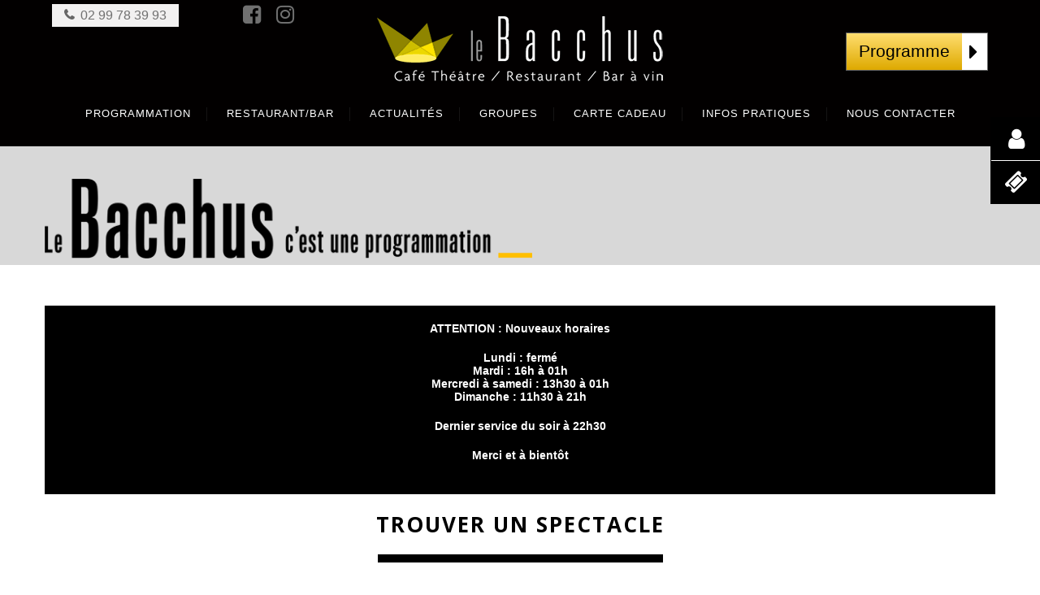

--- FILE ---
content_type: text/html; charset=utf-8
request_url: https://www.le-bacchus.com/agenda-spectacles/index.php?date_specifs=2023-12-28
body_size: 5512
content:
<!doctype html>

<!--[if lt IE 7]><html xml:lang="fr" lang="fr" class="no-js lt-ie9 lt-ie8 lt-ie7"><![endif]-->
<!--[if (IE 7)&!(IEMobile)]><html xml:lang="fr" lang="fr" class="no-js lt-ie9 lt-ie8"><![endif]-->
<!--[if (IE 8)&!(IEMobile)]><html xml:lang="fr" lang="fr" class="no-js lt-ie9"><![endif]-->
<!--[if gt IE 8]><!--> <html xml:lang="fr" lang="fr" class="no-js"><!--<![endif]-->

<head>
<meta name="viewport" content="initial-scale=1.0">
  <title>Agenda des spectacles</title>
  
  <link rel="stylesheet" type="text/css" href="/modeles/fr/defaut/css/styles.css?mtime=1634823615" media="screen" title="Normal" /><link rel="stylesheet" type="text/css" href="/modeles/fr/defaut/css/print.css?mtime=1580487420" media="print" title="Normal" />
  <link rel='stylesheet' id='metaslider-flex-slider-css'  href='/modeles/fr/defaut/css/flexslider.css' type='text/css' media='all' />
  <link rel='stylesheet' id='metaslider-public-css'  href='/modeles/fr/defaut/css/public.css' type='text/css' media='all' />
  <script src="/script-jquery-1.10.2" type="text/javascript"></script>
<script src="/script-jquery-migrate" type="text/javascript"></script>
<script src="/core/2.16x/js/wom.js" type="text/javascript"></script>
  <meta property="twitter:title" content="Agenda Medialibs" />
<meta property="og:title" content="Agenda Medialibs" />
<meta property="name" content="Agenda Medialibs" />
<meta property="og:url" content="https://www.le-bacchus.com/agenda-spectacles/" />
<meta property="url" content="https://www.le-bacchus.com/agenda-spectacles/" />
<meta property="og:type" content="article" />
<meta property="fb:pages" content="" />
<meta property="fb:app_id" content="367816226574668" /><link rel="canonical" href="https://www.le-bacchus.com/agenda-spectacles/" />

<meta http-equiv="Content-Type" content="application/xhtml+xml; charset=utf-8" />
<link rel="apple-touch-icon" href="/modeles/fr/defaut/images/apple-icon-touch.png">
<link rel="icon" type="image/png" href="{{images}}/favicon1.png">
<meta name="msapplication-TileImage" content="/modeles/fr/defaut/images/win8-tile-icon.png">
<script type="text/javascript" src="/common_scripts/nav.js"></script>
<script type="text/javascript" src="/common_scripts/nav-responsive.js"></script>
<script type="text/javascript">
<!--
function init(){
    sfHover();
}
womAdd('init();');
// -->
</script>

<!--[if IE]>
<link rel='stylesheet' id='ie-only-css'  href='/modeles/fr/defaut/css/ie.css?ver=3.8.3' type='text/css' media='all' />
<![endif]-->
<!--<script type='text/javascript' src='/scripts/jquery.js?ver=1.10.2'></script>
<script type='text/javascript' src='/scripts/jquery-migrate.min.js?ver=1.2.1'></script> -->
<script type='text/javascript' src='/modeles/fr/defaut/scripts/modernizr.custom.min.js'></script>
<link rel="stylesheet" id="options-google-fonts"  href="//fonts.googleapis.com/css?family=Open+Sans:300,400,600,700,800,800italic|Noticia+Text|Syncopate:400,700&amp;subset=latin&amp;v=1394211350" type="text/css" media="all" />

<!-- Google Tag Manager -->
		<script>(function(w,d,s,l,i){w[l]=w[l]||[];w[l].push({'gtm.start':
		new Date().getTime(),event:'gtm.js'});var f=d.getElementsByTagName(s)[0],
		j=d.createElement(s),dl=l!='dataLayer'?'&l='+l:'';j.async=true;j.src=
		'https://www.googletagmanager.com/gtm.js?id='+i+dl;f.parentNode.insertBefore(j,f);
		})(window,document,'script','dataLayer','GTM-5SX2RZJ');</script>
		<!-- End Google Tag Manager --><script>
			
			</script></head>

<body class="layoutContentRight allAgenda"><!-- Google Tag Manager (noscript) -->
		<noscript><iframe src="https://www.googletagmanager.com/ns.html?id=GTM-5SX2RZJ"
		height="0" width="0" style="display:none;visibility:hidden"></iframe></noscript>
		<!-- End Google Tag Manager (noscript) -->

	
<div id="container">
  
  <header class="header" role="banner">
    <div id="inner-header" class="wrap clearfix">
      <div id="top-logo" class="h1"><a href="/" rel="nofollow" title='Le Bacchus' class="LinkIn"> <img src='/modeles/fr/defaut/images/logo5.png' alt='Le Bacchus' > </a> </div>
      <div id="logo" class="h1"><a href="/" rel="nofollow" title='Le Bacchus' class="LinkIn"> <img src='/modeles/fr/defaut/images/sublogo3.png' alt='Le Bacchus' > </a> </div>
        <nav role="navigation">
	<div id="mobile-nav-button"></div>
	<ul class="nav main-nav clearfix" id="main-nav">
		<li class="menu-item scroll-link menu-item-type-post_type menu-item-object-page" id="menu-item-1109"><a href="slider-background-home/intro/" class="LinkIn menu-item scroll-link menu-item-type-post_type menu-item-object-page" data-parent="http://modelesweet.s17771.m14.atester.fr/" data-slide="intro">Accueil</a></li>
			<li class="menu-item menu-item-type-post_type menu-item-object-page firstStandardEntry defaultmenu les_spectacles">
				<a href="/programmation/" title="Programmation" class="LinkIn menu-item menu-item-type-post_type menu-item-object-page"><span>Programmation</span></a>
					<ul class="secondLevel children">
							<li class="defaultmenu spectacles">
								<a href="/programmation/spectacles/" class="LinkIn"><span>Spectacles</span></a>
							</li>
							<li class="defaultmenu spectacles_pour_enfants">
								<a href="/programmation/spectacles-pour-enfants/" class="LinkIn"><span>Spectacles pour enfants</span></a>
							</li>
							<li class="defaultmenu evenement_exceptionnel">
								<a href="/programmation/evenement-exceptionnel/" class="LinkIn"><span>Evénement exceptionnel</span></a>
							</li>
					</ul>
			</li>
			<li class="menu-item menu-item-type-post_type menu-item-object-page firstStandardEntry defaultmenu nos_produits">
				<a href="/restaurant-bar/" title="Restaurant/Bar" class="LinkIn menu-item menu-item-type-post_type menu-item-object-page"><span>Restaurant/Bar</span></a>
			</li>
			<li class="menu-item menu-item-type-post_type menu-item-object-page firstStandardEntry defaultmenu contact">
				<a href="/actualites/" title="Actualités" class="LinkIn menu-item menu-item-type-post_type menu-item-object-page"><span>Actualités</span></a>
			</li>
			<li class="menu-item menu-item-type-post_type menu-item-object-page firstStandardEntry defaultmenu groupes">
				<a href="/groupes/" title="Groupes" class="LinkIn menu-item menu-item-type-post_type menu-item-object-page"><span>Groupes</span></a>
			</li>
			<li class="menu-item menu-item-type-post_type menu-item-object-page firstStandardEntry defaultmenu le_restaurant_et_le_bar_a_vin">
				<a href="/carte-cadeau/" title="Carte cadeau" class="LinkIn menu-item menu-item-type-post_type menu-item-object-page"><span>Carte cadeau</span></a>
			</li>
			<li class="menu-item menu-item-type-post_type menu-item-object-page firstStandardEntry defaultmenu contact">
				<a href="/infos-pratiques/" title="Infos pratiques" class="LinkIn menu-item menu-item-type-post_type menu-item-object-page"><span>Infos pratiques</span></a>
			</li>
			<li class="menu-item menu-item-type-post_type menu-item-object-page firstStandardEntry defaultmenu nous_contacter">
				<a href="/nous-contacter/" title="Nous contacter" class="LinkIn menu-item menu-item-type-post_type menu-item-object-page"><span>Nous contacter</span></a>
			</li>
	</ul>
</nav>

        
        <div class="widget widgetText headTel">
	
			
	<div class="widgetContainer">
		<p><span aria-hidden="true" class="fa fa-phone">&nbsp;</span> 02 99 78 39 93</p>

	</div>
	
	<div class="widgetFooter"></div>
</div><div class="widget widgetText headRS">
	
			
	<div class="widgetContainer">
		<ul>
	<li><a href="https://fr-fr.facebook.com/CafeTheatreLeBacchus/"  target="_blank" class="LinkOut"><span aria-hidden="true" class="fa fa-facebook-square"></span></a></li>
	<li><a href="https://www.instagram.com/lebacchus_rennes/" target="_blank" class="LinkOut"><span aria-hidden="true" class="fa fa-instagram"></span></a></li>
	
</ul>

	</div>
	
	<div class="widgetFooter"></div>
</div><div class="widget widgetText headResa">
	
			
	<div class="widgetContainer">
		
<p><a href="/programmation/" class="LinkIn"><strong>Programme</strong> <span aria-hidden="true" class="fa fa-caret-right">&nbsp;</span></a></p>

	</div>
	
	<div class="widgetFooter"></div>
</div>
    </div>
  </header>
  

  
  <div id="content">
      
      <div class="widget widgetText alertinfo">
	
			
	<div class="widgetContainer">
		<p style="text-align: center;"><strong>ATTENTION : Nouveaux horaires</strong></p>

<p style="text-align: center;">Lundi : ferm&eacute;<br />
Mardi : 16h &agrave; 01h<br />
Mercredi &agrave; samedi : 13h30 &agrave; 01h<br />
Dimanche : 11h30 &agrave; 21h</p>

<p style="text-align: center;">Dernier service du soir&nbsp;&agrave; 22h30</p>

<p style="text-align: center;">Merci et &agrave; bient&ocirc;t</p>

	</div>
	
	<div class="widgetFooter"></div>
</div><div class="widget widgetText">
	
			
	<div class="widgetContainer">
		<div id="bandotop">
<div id="visuTop"><img alt="bando02" height="137" src="/media/bando02.png" width="600" /></div>
</div>

	</div>
	
	<div class="widgetFooter"></div>
</div>

<div class="calendar_widget_specifs">
        <div class="products_specifs">
                <div class="day_container_specifs">
                    <table class="calendar">
                        <tr>
                            <th class="calendar-row" colspan="33">
	                            	<span class="day-number"><a id="specif_widget_agenda_previous_id"><</a></span>
								<a href="/agenda-spectacles/index.php?date_specifs=2023-12" class="LinkIn">
                                    Décembre 2023
                                </a>
                            		<span class="day-number"><a id="specif_widget_agenda_next_id">></a></span>
                            </th>
                        </tr>
                        <tr class="calendar-row">
                            
                                <td class="calendar-day">
                                    
                                	<div class="day-number"><a href="/agenda-spectacles/index.php?date_specifs=2023-12-1" class="LinkIn">1</a></div>
                                </td>
                                <td class="calendar-day">
                                    
                                	<div class="day-number"><a href="/agenda-spectacles/index.php?date_specifs=2023-12-2" class="LinkIn">2</a></div>
                                </td>
                                <td class="calendar-day">
                                    
                                	<div class="day-number"><a href="/agenda-spectacles/index.php?date_specifs=2023-12-3" class="LinkIn">3</a></div>
                                </td>
                                <td class="calendar-day">
                                    
                                	<div class="day-number"><a href="/agenda-spectacles/index.php?date_specifs=2023-12-4" class="LinkIn">4</a></div>
                                </td>
                                <td class="calendar-day">
                                    
                                	<div class="day-number"><a href="/agenda-spectacles/index.php?date_specifs=2023-12-5" class="LinkIn">5</a></div>
                                </td>
                                <td class="calendar-day">
                                    
                                	<div class="day-number"><a href="/agenda-spectacles/index.php?date_specifs=2023-12-6" class="LinkIn">6</a></div>
                                </td>
                                <td class="calendar-day">
                                    
                                	<div class="day-number"><a href="/agenda-spectacles/index.php?date_specifs=2023-12-7" class="LinkIn">7</a></div>
                                </td>
                                <td class="calendar-day">
                                    
                                	<div class="day-number"><a href="/agenda-spectacles/index.php?date_specifs=2023-12-8" class="LinkIn">8</a></div>
                                </td>
                                <td class="calendar-day">
                                    
                                	<div class="day-number"><a href="/agenda-spectacles/index.php?date_specifs=2023-12-9" class="LinkIn">9</a></div>
                                </td>
                                <td class="calendar-day">
                                    
                                	<div class="day-number"><a href="/agenda-spectacles/index.php?date_specifs=2023-12-10" class="LinkIn">10</a></div>
                                </td>
                                <td class="calendar-day">
                                    
                                	<div class="day-number"><a href="/agenda-spectacles/index.php?date_specifs=2023-12-11" class="LinkIn">11</a></div>
                                </td>
                                <td class="calendar-day">
                                    
                                	<div class="day-number"><a href="/agenda-spectacles/index.php?date_specifs=2023-12-12" class="LinkIn">12</a></div>
                                </td>
                                <td class="calendar-day">
                                    
                                	<div class="day-number"><a href="/agenda-spectacles/index.php?date_specifs=2023-12-13" class="LinkIn">13</a></div>
                                </td>
                                <td class="calendar-day">
                                    
                                	<div class="day-number"><a href="/agenda-spectacles/index.php?date_specifs=2023-12-14" class="LinkIn">14</a></div>
                                </td>
                                <td class="calendar-day">
                                    
                                	<div class="day-number"><a href="/agenda-spectacles/index.php?date_specifs=2023-12-15" class="LinkIn">15</a></div>
                                </td>
                                <td class="calendar-day">
                                    
                                	<div class="day-number"><a href="/agenda-spectacles/index.php?date_specifs=2023-12-16" class="LinkIn">16</a></div>
                                </td>
                                <td class="calendar-day">
                                    
                                	<div class="day-number"><a href="/agenda-spectacles/index.php?date_specifs=2023-12-17" class="LinkIn">17</a></div>
                                </td>
                                <td class="calendar-day">
                                    
                                	<div class="day-number"><a href="/agenda-spectacles/index.php?date_specifs=2023-12-18" class="LinkIn">18</a></div>
                                </td>
                                <td class="calendar-day">
                                    
                                	<div class="day-number"><a href="/agenda-spectacles/index.php?date_specifs=2023-12-19" class="LinkIn">19</a></div>
                                </td>
                                <td class="calendar-day">
                                    
                                	<div class="day-number"><a href="/agenda-spectacles/index.php?date_specifs=2023-12-20" class="LinkIn">20</a></div>
                                </td>
                                <td class="calendar-day">
                                    
                                	<div class="day-number"><a href="/agenda-spectacles/index.php?date_specifs=2023-12-21" class="LinkIn">21</a></div>
                                </td>
                                <td class="calendar-day">
                                    
                                	<div class="day-number"><a href="/agenda-spectacles/index.php?date_specifs=2023-12-22" class="LinkIn">22</a></div>
                                </td>
                                <td class="calendar-day">
                                    
                                	<div class="day-number"><a href="/agenda-spectacles/index.php?date_specifs=2023-12-23" class="LinkIn">23</a></div>
                                </td>
                                <td class="calendar-day">
                                    
                                	<div class="day-number"><a href="/agenda-spectacles/index.php?date_specifs=2023-12-24" class="LinkIn">24</a></div>
                                </td>
                                <td class="calendar-day">
                                    
                                	<div class="day-number"><a href="/agenda-spectacles/index.php?date_specifs=2023-12-25" class="LinkIn">25</a></div>
                                </td>
                                <td class="calendar-day">
                                    
                                	<div class="day-number"><a href="/agenda-spectacles/index.php?date_specifs=2023-12-26" class="LinkIn">26</a></div>
                                </td>
                                <td class="calendar-day">
                                    
                                	<div class="day-number"><a href="/agenda-spectacles/index.php?date_specifs=2023-12-27" class="LinkIn">27</a></div>
                                </td>
                                <td class="calendar-day">
                                    
                                	<div class="day-number"><a href="/agenda-spectacles/index.php?date_specifs=2023-12-28" class="LinkIn">28</a></div>
                                </td>
                                <td class="calendar-day">
                                    
                                	<div class="day-number"><a href="/agenda-spectacles/index.php?date_specifs=2023-12-29" class="LinkIn">29</a></div>
                                </td>
                                <td class="calendar-day">
                                    
                                	<div class="day-number"><a href="/agenda-spectacles/index.php?date_specifs=2023-12-30" class="LinkIn">30</a></div>
                                </td>
                                <td class="calendar-day">
                                    
                                	<div class="day-number"><a href="/agenda-spectacles/index.php?date_specifs=2023-12-31" class="LinkIn">31</a></div>
                                </td>
                            
                        </tr>
                          </table>
                </div>
        </div>
</div>
<script type="text/javascript">
				<!--
					var prevData = {date_specifs:'2023-11', headingId:'180'};var nextData = {date_specifs:'2024-01', headingId:'180'};
				//-->
				</script>
<script>

jQuery(document).ready(function(event) {
    $('.calendar_widget_specifs .season').remove();
    $('.calendar_widget_specifs thead').remove();

    $('#specif_widget_agenda_previous_id').click(function(event) {
        $('.calendar_widget_specifs').css('opacity','0.9');
        $.post('/action-MedialibsCalendarPublisher-NextMonth', prevData, function(data, textStatus, xhr) {
            // parentDiv = $('.calendar_widget_specifs').parent();
            // console.log(parentDiv);
            // $('.calendar_widget_specifs').remove();
            $('.calendar_widget_specifs').replaceWith(data);
            // $(parentDiv).prepend(data);
            $('.calendar_widget_specifs').show();
        });
    });
    $('#specif_widget_agenda_next_id').click(function(event) {
        $('.calendar_widget_specifs').css('opacity','0.9');
        $.post('/action-MedialibsCalendarPublisher-NextMonth', nextData, function(data, textStatus, xhr) {
            $('.calendar_widget_specifs').replaceWith(data);
            // parentDiv = $('.calendar_widget_specifs').parent();
            // console.log(data);
            // $('.calendar_widget_specifs').remove();
            // $(parentDiv).find('h3:first').after(data);
            $('.calendar_widget_specifs').show();
        });
    });

    // $('.day-number').hover(function() {
    //     dayStr = $(this).find('a').text();
    //     $('#div_image_' + dayStr).css('display', '-webkit-box');
    // }, function() {
    //      dayStr = $(this).find('a').text();
    //     $('#div_image_' + dayStr).hide();
    // });
});
</script>
<div class="widget widgetLogin headCompte wrapside">
	<h4><span>mon compte</span></h4>

	<div class="widgetContainer">

			<div class="widgetLoginLinks">
				<a href="/compte/login.html" hreflang="fr" title="Authentification" class="LinkIn">Authentification</a>
				<a href="/compte/subscribe.html" hreflang="fr" title="Cr&eacute;er un nouveau compte" class="LinkIn">Cr&eacute;er un nouveau compte</a>
				
			</div>


	</div>

	<div class="widgetFooter"></div>
</div>

<div id="boxcart" class="widget widgetCart headPanier wrapside">
  <div id='btnPanier' title='Mes achats'><span class='fa fa-ticket'>&nbsp;</span></div>
  
	<h4>Mes achats</h4>
	
	<div class="widgetContainer">
    	<div class="viewcart">
      	<a href="/panier/viewcart.html" hreflang="fr" title="Mes achats" class="LinkIn">Mes achats</a>
    	</div>
  	</div>
  	
  	<div class="widgetFooter"></div>
</div>
      
<section id="gen" class="pageListAgenda">
	<div class="wrap clearfix">

		<div class="wrapCat">
		  <h1>Trouver un spectacle</h1>

		</div>

		<div class="products_specifs">
			<div id="blocAgenda">
					<div class="day_container_specifs">
						<table class="calendar">

							
							<tr>
								<th class="calendar-row" colspan="5">
									<span class=""><a href="/agenda-spectacles/index.php?date_specifs=2023-11" class="LinkIn"><</a></span>
								<a href="/agenda-spectacles/index.php?date_specifs=2023-12" class="LinkIn">
                                    Décembre 2023
                                </a>
                            		<span class=""><a href="/agenda-spectacles/index.php?date_specifs=2024-01" class="LinkIn">></a></span>
								</th>
							</tr>
							<tr class="calendar-row">
								
									<td class="calendar-day">
										
										<div class="day-number"><a href="/agenda-spectacles/index.php?date_specifs=2023-12-1" class="LinkIn">1</a></div>
									</td>
									<td class="calendar-day">
										
										<div class="day-number"><a href="/agenda-spectacles/index.php?date_specifs=2023-12-2" class="LinkIn">2</a></div>
									</td>
									<td class="calendar-day">
										
										<div class="day-number"><a href="/agenda-spectacles/index.php?date_specifs=2023-12-3" class="LinkIn">3</a></div>
									</td>
									<td class="calendar-day">
										
										<div class="day-number"><a href="/agenda-spectacles/index.php?date_specifs=2023-12-4" class="LinkIn">4</a></div>
									</td>
									<td class="calendar-day">
										
										<div class="day-number"><a href="/agenda-spectacles/index.php?date_specifs=2023-12-5" class="LinkIn">5</a></div>
									</td>
									<td class="calendar-day">
										
										<div class="day-number"><a href="/agenda-spectacles/index.php?date_specifs=2023-12-6" class="LinkIn">6</a></div>
									</td>
									<td class="calendar-day">
										
										<div class="day-number"><a href="/agenda-spectacles/index.php?date_specifs=2023-12-7" class="LinkIn">7</a></div>
									</td>
									<td class="calendar-day">
										
										<div class="day-number"><a href="/agenda-spectacles/index.php?date_specifs=2023-12-8" class="LinkIn">8</a></div>
									</td>
									<td class="calendar-day">
										
										<div class="day-number"><a href="/agenda-spectacles/index.php?date_specifs=2023-12-9" class="LinkIn">9</a></div>
									</td>
									<td class="calendar-day">
										
										<div class="day-number"><a href="/agenda-spectacles/index.php?date_specifs=2023-12-10" class="LinkIn">10</a></div>
									</td>
									<td class="calendar-day">
										
										<div class="day-number"><a href="/agenda-spectacles/index.php?date_specifs=2023-12-11" class="LinkIn">11</a></div>
									</td>
									<td class="calendar-day">
										
										<div class="day-number"><a href="/agenda-spectacles/index.php?date_specifs=2023-12-12" class="LinkIn">12</a></div>
									</td>
									<td class="calendar-day">
										
										<div class="day-number"><a href="/agenda-spectacles/index.php?date_specifs=2023-12-13" class="LinkIn">13</a></div>
									</td>
									<td class="calendar-day">
										
										<div class="day-number"><a href="/agenda-spectacles/index.php?date_specifs=2023-12-14" class="LinkIn">14</a></div>
									</td>
									<td class="calendar-day">
										
										<div class="day-number"><a href="/agenda-spectacles/index.php?date_specifs=2023-12-15" class="LinkIn">15</a></div>
									</td>
									<td class="calendar-day">
										
										<div class="day-number"><a href="/agenda-spectacles/index.php?date_specifs=2023-12-16" class="LinkIn">16</a></div>
									</td>
									<td class="calendar-day">
										
										<div class="day-number"><a href="/agenda-spectacles/index.php?date_specifs=2023-12-17" class="LinkIn">17</a></div>
									</td>
									<td class="calendar-day">
										
										<div class="day-number"><a href="/agenda-spectacles/index.php?date_specifs=2023-12-18" class="LinkIn">18</a></div>
									</td>
									<td class="calendar-day">
										
										<div class="day-number"><a href="/agenda-spectacles/index.php?date_specifs=2023-12-19" class="LinkIn">19</a></div>
									</td>
									<td class="calendar-day">
										
										<div class="day-number"><a href="/agenda-spectacles/index.php?date_specifs=2023-12-20" class="LinkIn">20</a></div>
									</td>
									<td class="calendar-day">
										
										<div class="day-number"><a href="/agenda-spectacles/index.php?date_specifs=2023-12-21" class="LinkIn">21</a></div>
									</td>
									<td class="calendar-day">
										
										<div class="day-number"><a href="/agenda-spectacles/index.php?date_specifs=2023-12-22" class="LinkIn">22</a></div>
									</td>
									<td class="calendar-day">
										
										<div class="day-number"><a href="/agenda-spectacles/index.php?date_specifs=2023-12-23" class="LinkIn">23</a></div>
									</td>
									<td class="calendar-day">
										
										<div class="day-number"><a href="/agenda-spectacles/index.php?date_specifs=2023-12-24" class="LinkIn">24</a></div>
									</td>
									<td class="calendar-day">
										
										<div class="day-number"><a href="/agenda-spectacles/index.php?date_specifs=2023-12-25" class="LinkIn">25</a></div>
									</td>
									<td class="calendar-day">
										
										<div class="day-number"><a href="/agenda-spectacles/index.php?date_specifs=2023-12-26" class="LinkIn">26</a></div>
									</td>
									<td class="calendar-day">
										
										<div class="day-number"><a href="/agenda-spectacles/index.php?date_specifs=2023-12-27" class="LinkIn">27</a></div>
									</td>
									<td class="calendar-day">
										
										<div class="day_choosed day-number"><a href="/agenda-spectacles/index.php?date_specifs=2023-12-28" class="LinkIn">28</a></div>
									</td>
									<td class="calendar-day">
										
										<div class="day-number"><a href="/agenda-spectacles/index.php?date_specifs=2023-12-29" class="LinkIn">29</a></div>
									</td>
									<td class="calendar-day">
										
										<div class="day-number"><a href="/agenda-spectacles/index.php?date_specifs=2023-12-30" class="LinkIn">30</a></div>
									</td>
									<td class="calendar-day">
										
										<div class="day-number"><a href="/agenda-spectacles/index.php?date_specifs=2023-12-31" class="LinkIn">31</a></div>
									</td>
								
							</tr>
							

						</table>
					</div>
			</div>
			<div id="BlocFiche">
					Aucun evénement pour cette date 28 décembre 2023
			</div>
			<div>
			</div>
		</div>
	</div>
</section>

<script>
    jQuery(document).ready(function(event) {
        var currentUrl = window.location.href;
        var paramsGet = currentUrl.split('?')[1];
        // paramsGet.shift();
        console.log(paramsGet);
        if (paramsGet == undefined) {
            return false;
        }
        // $('.pager_current_page .LinkIn pager_default_page . pagerNext .pagerLast').attr('href', )
        pagerCurrentPageUrl = $('.pager_current_page').attr('href');
        if (pagerCurrentPageUrl !== undefined) {
            // console.log(paramsGet);
            $('.pager_current_page').attr('href', pagerCurrentPageUrl + '?' + paramsGet);
        }

        pagerNext = $('.pagerNext').attr('href');
        $('.pagerNext').attr('href', pagerNext + '?' + paramsGet);

        pagerLast = $('.pagerLast').attr('href');
        $('.pagerLast').attr('href', pagerLast + '?' + paramsGet);

        pagerFirst = $('.pagerFirst').attr('href');
        $('.pagerFirst').attr('href', pagerFirst + '?' + paramsGet);

        pagerPrevious = $('.pagerPrevious').attr('href');
        $('.pagerPrevious').attr('href', pagerPrevious + '?' + paramsGet);

        $('.pager_default_page').each(function(index, el) {
            pagerCurrentPageUrl = $(this).attr('href');
            console.log(paramsGet);
            $(this).attr('href', pagerCurrentPageUrl + '?' + paramsGet);

        });
    });
</script>

  </div>
  
  <a href="#" id="scroll-top" class="LinkIn"></a>
  
  <footer class="footer" role="contentinfo">
    <div id="footer-copy" class="clearfix">
      <div class="wrap">
          
          <div class="widget widgetText footcol footcol1">
	
			
	<div class="widgetContainer">
		<ul>
	<li><a href="/" hreflang="fr" title="Accueil" class="LinkIn">Accueil</a></li>
	<li><a href="/" hreflang="fr" title="Programmation" class="LinkIn">Programmation</a></li>
	<li><a href="/restaurant-bar/" hreflang="fr" title="Restaurant/Bar" class="LinkIn">Restaurant/Bar</a></li>
	<li><a href="/actualites/" hreflang="fr" title="Actualités" class="LinkIn">Actualit&eacute;s</a></li>
	<li><a href="/groupes/" hreflang="fr" title="Groupes" class="LinkIn">Groupes</a></li>
	<li><a href="/carte-cadeau/" hreflang="fr" title="Carte cadeau" class="LinkIn">Carte cadeau</a></li>
	<li><a href="/infos-pratiques/" hreflang="fr" title="Infos pratiques" class="LinkIn">Infos pratiques</a></li>
	<li><a href="/nous-contacter/" hreflang="fr" title="Nous contacter" class="LinkIn">Nous contacter</a></li>
</ul>

	</div>
	
	<div class="widgetFooter"></div>
</div><div class="widget widgetText footcol footcol2">
	
			
	<div class="widgetContainer">
		<p class="footRS">Suivez-vous</p>

<ul>
	<li><a class="LinkOut LinkIn" href="https://fr-fr.facebook.com/CafeTheatreLeBacchus/" target="_blank"><span aria-hidden="true" class="fa fa-facebook-square"></span></a></li>
	<li><a class="LinkOut LinkIn" href="https://www.instagram.com/lebacchus_rennes/" target="_blank"><span aria-hidden="true" class="fa fa-instagram"></span></a></li>
	
</ul>

<p class="footPart">partenaires</p>

<ul>
	<li><a href="https://www.tvr.bzh/" target="_blank" class="LinkOut"><img alt="tv-rennes" src="/media/tv_rennes.png" /></a></li>
	<li><img alt="Logo-Europe-2" class="null" src="/media/logo-europe-2.png" style="height: 55px; width: 110px;" /></li>
	<li><a href="https://www.tourisme-rennes.com/fr/" target="_blank" class="LinkOut"><img alt="destination-rennes" src="/media/destination_rennes.png" /></a></li>
	<li><a href="https://www.tpr-asso.fr/accueil" target="_blank" class="LinkOut"><img alt="Logo_TPR-gris" src="/media/logo_tpr_gris.jpg" /></a></li>
	<li><a href="https://winkort.com/partner-637" target="_blank" class="LinkOut"><img alt="winkort-nb" src="/media/winkort_nb.png" style="width: 80px;" /></a></li>
	<li><a href="https://www.wik-rennes.fr" target="_blank" class="LinkOut"><img alt="logo_wik_2023" src="/media/logo-wik-2023.jpg" style="width: 70px; height: 52px;" /></a></li>
	<li><a href="https://www.fnacspectacles.com" target="_blank" class="LinkOut"><img alt="fnac" src="/media/fnac.png" /></a></li>
	<li><a href="https://cnm.fr" target="_blank" class="LinkOut"><img alt="Nouveau-logo-CNM" class="null" src="/media/nouveau-logo-cnm.jpg" style="width: 60px; height: 60px;" /></a></li>
	<li><a href="http://www.aurelienscheer.com" target="_blank" class="LinkOut"><img alt="ASPA-logo-532x192" src="/media/aspa_logo_532x192.jpg" style="width: 120px; height: 43px;" /></a></li>
</ul>

	</div>
	
	<div class="widgetFooter"></div>
</div><div class="widget widgetText footcol footcol3">
	
			
	<div class="widgetContainer">
		<p><strong>Contactez-nous</strong></p>

<p>3 esplanade Julie-rose Calv&eacute;<br />
35000 Rennes</p>

<p><span class="fa fa-phone">&nbsp;</span>02 99 78 39 93</p>

<p><span class="fa fa-bus">&nbsp;</span>Ligne de bus : 54 / 55 / 56 / C11 / C4<br />
Arr&ecirc;t : Louis Guilloux</p>

	</div>
	
	<div class="widgetFooter"></div>
</div><div class="widget widgetText mentions">
	
			
	<div class="widgetContainer">
		<ul>
	<li><a href="/mentions-legales/" hreflang="fr" title="mentions légales" class="LinkIn">mentions l&eacute;gales</a></li>
	<li><a href="/conditions-generales/" hreflang="fr" title="cgv" class="LinkIn">cgv</a></li>
</ul>

	</div>
	
	<div class="widgetFooter"></div>
</div>
      </div>
    </div>
  </footer>
  
</div>


<div id="overDiv" style="position:absolute;visibility:hidden;z-index:1000;" >&nbsp;</div>




<script type='text/javascript' src='/modeles/fr/defaut/scripts/jquery.form.min.js'></script>
<script type='text/javascript' src='/modeles/fr/defaut/scripts/retina.js'></script>
<script type='text/javascript' src='/modeles/fr/defaut/scripts/jquery.scrollTo-1.4.3.1-min.js'></script>
<script type='text/javascript' src='/modeles/fr/defaut/scripts/ui/jquery.ui.core.min.js'></script>
<script type='text/javascript' src='/modeles/fr/defaut/scripts/ui/jquery.ui.widget.min.js'></script>
<script type='text/javascript' src='/modeles/fr/defaut/scripts/ui/jquery.ui.tabs.min.js'></script>
<script type='text/javascript' src='/modeles/fr/defaut/scripts/ui/jquery.ui.mouse.min.js'></script>
<script type='text/javascript' src='/modeles/fr/defaut/scripts/ui/jquery.ui.resizable.min.js'></script>
<script type='text/javascript' src='/modeles/fr/defaut/scripts/ui/jquery.ui.draggable.min.js'></script>
<script type='text/javascript' src='/modeles/fr/defaut/scripts/ui/jquery.ui.button.min.js'></script>
<script type='text/javascript' src='/modeles/fr/defaut/scripts/ui/jquery.ui.position.min.js'></script>
<script type='text/javascript' src='/modeles/fr/defaut/scripts/ui/jquery.ui.dialog.min.js'></script>
<script type='text/javascript' src='/modeles/fr/defaut/scripts/jquery.isotope.min.js'></script>
<script type='text/javascript' src='/modeles/fr/defaut/scripts/retina.js'></script>
<script type='text/javascript' src='/modeles/fr/defaut/scripts/jquery.liquid-slider.min.js'></script>
<script type='text/javascript' src='/modeles/fr/defaut/scripts/jquery.touchSwipe.min.js'></script>
<script type='text/javascript' src='/modeles/fr/defaut/scripts/jquery.easing.1.3.js'></script>
<script type='text/javascript' src='/modeles/fr/defaut/scripts/okvideo.min.js'></script>
<script type='text/javascript' src='/modeles/fr/defaut/scripts/jquery.colorbox-min.js'></script>
<script type='text/javascript' src='/modeles/fr/defaut/scripts/scripts.js'></script>
<script type='text/javascript' src='/modeles/fr/defaut/scripts/jquery.flexslider-min.js'></script>
<script type='text/javascript' src='/modeles/fr/defaut/scripts/jQuery.easing.min.js'></script>
<script type='text/javascript' src='/modeles/fr/defaut/scripts/fonction.js'></script>

</body>
</html>


--- FILE ---
content_type: text/css
request_url: https://www.le-bacchus.com/modeles/fr/defaut/css/styles.css?mtime=1634823615
body_size: 48913
content:
/**
  * @outputFile ../css/style.css
  * @outputStyle expanded
  */

/* ==========================================================================
   HTML5 display definitions
   ========================================================================== */
/*
 * Corrects `block` display not defined in IE6/7/8/9 & FF3.
 */
article, aside, details, figcaption, figure, footer, header, hgroup, nav, section, summary {
	display: block;
}
/*
 * Corrects `inline-block` display not defined in IE6/7/8/9 & FF3.
 */
audio, canvas, video {
	display: inline-block;
	display: inline;
	zoom: 1;
}

/*
 * Prevents modern browsers from displaying `audio` without controls.
 * Remove excess height in iOS5 devices.
 */
audio:not([controls]) {
 display: none;
 height: 0;
}

/*
 * Addresses styling for `hidden` attribute not present in IE7/8/9, FF3, S4.
 * Known issue: no IE6 support.
 */
[hidden] {
 display: none;
}
/* ==========================================================================
   Base
   ========================================================================== */
/*
 * 1. Corrects text resizing oddly in IE6/7 when body `font-size` is set using
 *    `em` units.
 * 2. Prevents iOS text size adjust after orientation change, without disabling
 *    user zoom.
 */
html {
	font-size: 100%;
	/* 1 */
  -webkit-text-size-adjust: 100%;
	/* 2 */
  -ms-text-size-adjust: 100%;/* 2 */
}
/*
 * Addresses `font-family` inconsistency between `textarea` and other form
 * elements.
 */
html, button, input, select, textarea {
	font-family: sans-serif;
}
/*
 * Addresses margins handled incorrectly in IE6/7.
 */
body {
	margin: 0;
}
/* ==========================================================================
   Links
   ========================================================================== */
/*
 * Addresses `outline` inconsistency between Chrome and other browsers.
 */
a:focus {
	outline: thin dotted;
}
/*
 * Improves readability when focused and also mouse hovered in all browsers.
 * people.opera.com/patrickl/experiments/keyboard/test
 */
a:active, a:hover {
	outline: 0;
}
/* ==========================================================================
   Typography
   ========================================================================== */
/*
 * Addresses font sizes and margins set differently in IE6/7.
 * Addresses font sizes within `section` and `article` in FF4+, Chrome, S5.
 */
h1 {
	font-size: 2em;
	margin: 0.67em 0;
}
h2 {
	font-size: 1.5em;
	margin: 0.83em 0;
}
h3 {
	font-size: 1.17em;
	margin: 1em 0;
}
h4 {
	font-size: 1em;
	margin: 1.33em 0;
}
h5 {
	font-size: 0.83em;
	margin: 1.67em 0;
}
h6 {
	font-size: 0.75em;
	margin: 2.33em 0;
}
/*
 * Addresses styling not present in IE7/8/9, S5, Chrome.
 */
abbr[title] {
	border-bottom: 1px dotted;
}
/*
 * Addresses style set to `bolder` in FF3+, S4/5, Chrome.
 */
b, strong {
	font-weight: bold;
}
blockquote {
	margin: 1em 40px;
}
/*
 * Addresses styling not present in S5, Chrome.
 */
dfn {
	font-style: italic;
}
/*
 * Addresses styling not present in IE6/7/8/9.
 */
mark {
	background: #ff0;
	color: #000;
}
/*
 * Addresses margins set differently in IE6/7.
 */
p, pre {
	margin: 1em 0;
}
/*
 * Corrects font family set oddly in IE6, S4/5, Chrome.
 * en.wikipedia.org/wiki/User:Davidgothberg/Test59
 */
code, kbd, pre, samp {
	font-family: monospace, serif;
	_font-family: 'courier new', monospace;
	font-size: 1em;
}
/*
 * Improves readability of pre-formatted text in all browsers.
 */
pre {
	white-space: pre;
	white-space: pre-wrap;
	word-wrap: break-word;
}
/*
 * Addresses CSS quotes not supported in IE6/7.
 */
q {
	quotes: none;
}
/*
 * Addresses `quotes` property not supported in S4.
 */
q:before, q:after {
	content: '';
	content: none;
}
small {
	font-size: 75%;
}
/*
 * Prevents `sub` and `sup` affecting `line-height` in all browsers.
 * gist.github.com/413930
 */
sub, sup {
	font-size: 75%;
	line-height: 0;
	position: relative;
	vertical-align: baseline;
}
sup {
	top: -0.5em;
}
sub {
	bottom: -0.25em;
}
/* ==========================================================================
   Lists
   ========================================================================== */
/*
 * Addresses margins set differently in IE6/7.
 */
dl, menu, ol, ul {
	margin: 1em 0;
}
dd {
	margin: 0 0 0 40px;
}
/*
 * Addresses paddings set differently in IE6/7.
 */
menu, ol, ul {
	padding: 0 0 0 40px;
}
/*
 * Corrects list images handled incorrectly in IE7.
 */
nav ul, nav ol {
	list-style: none;
	list-style-image: none;
}
/* ==========================================================================
   Embedded content
   ========================================================================== */
/*
 * 1. Removes border when inside `a` element in IE6/7/8/9, FF3.
 * 2. Improves image quality when scaled in IE7.
 *    code.flickr.com/blog/2008/11/12/on-ui-quality-the-little-things-client-side-image-resizing/
 */
img {
	border: 0;
	/* 1 */
  -ms-interpolation-mode: bicubic;/* 2 */
}

/*
 * Corrects overflow displayed oddly in IE9.
 */
svg:not(:root) {
 overflow: hidden;
}
/* ==========================================================================
   Figures
   ========================================================================== */
/*
 * Addresses margin not present in IE6/7/8/9, S5, O11.
 */
figure {
	margin: 0;
}
/* ==========================================================================
   Forms
   ========================================================================== */
/*
 * Corrects margin displayed oddly in IE6/7.
 */
form {
	margin: 0;
}
/*
 * Define consistent border, margin, and padding.
 */
fieldset {
	border: 1px solid #c0c0c0;
	margin: 0 2px;
	padding: 0.35em 0.625em 0.75em;
}
/*
 * 1. Corrects color not being inherited in IE6/7/8/9.
 * 2. Corrects text not wrapping in FF3.
 * 3. Corrects alignment displayed oddly in IE6/7.
 */
legend {
	border: 0;
	/* 1 */
  padding: 0;
	white-space: normal;
	/* 2 */
  margin-left: -7px;/* 3 */
}
/*
 * 1. Corrects font size not being inherited in all browsers.
 * 2. Addresses margins set differently in IE6/7, FF3+, S5, Chrome.
 * 3. Improves appearance and consistency in all browsers.
 */
button, input, select, textarea {
	font-size: 100%;
	/* 1 */
  margin: 0;
	/* 2 */
  vertical-align: baseline;
	/* 3 */
  vertical-align: middle;/* 3 */
}
/*
 * Addresses FF3/4 setting `line-height` on `input` using `!important` in the
 * UA stylesheet.
 */
button, input {
	line-height: normal;
}
/*
 * 1. Avoid the WebKit bug in Android 4.0.* where (2) destroys native `audio`
 *    and `video` controls.
 * 2. Corrects inability to style clickable `input` types in iOS.
 * 3. Improves usability and consistency of cursor style between image-type
 *    `input` and others.
 * 4. Removes inner spacing in IE7 without affecting normal text inputs.
 *    Known issue: inner spacing remains in IE6.
 */
button, html input[type="button"], input[type="reset"], input[type="submit"] {
	-webkit-appearance: button;
	/* 2 */
  cursor: pointer;
	/* 3 */
  overflow: visible;/* 4 */
}
/*
 * Re-set default cursor for disabled elements.
 */
button[disabled], input[disabled] {
	cursor: default;
}
/*
 * 1. Addresses box sizing set to content-box in IE8/9.
 * 2. Removes excess padding in IE8/9.
 * 3. Removes excess padding in IE7.
 *    Known issue: excess padding remains in IE6.
 */
input[type="checkbox"], input[type="radio"] {
	box-sizing: border-box;
	/* 1 */
  padding: 0;
	/* 2 */
  height: 13px;
	/* 3 */
  width: 13px;/* 3 */
}
/*
 * 1. Addresses `appearance` set to `searchfield` in S5, Chrome.
 * 2. Addresses `box-sizing` set to `border-box` in S5, Chrome (include `-moz`
 *    to future-proof).
 */
input[type="search"] {
	-webkit-appearance: textfield;
	/* 1 */
  -moz-box-sizing: content-box;
	-webkit-box-sizing: content-box;
	/* 2 */
  box-sizing: content-box;
}

/*
 * Removes inner padding and search cancel button in S5, Chrome on OS X.
 */
input[type="search"]::-webkit-search-cancel-button, input[type="search"]::-webkit-search-decoration {
 -webkit-appearance: none;
}

/*
 * Removes inner padding and border in FF3+.
 */
button::-moz-focus-inner, input::-moz-focus-inner {
 border: 0;
 padding: 0;
}
/*
 * 1. Removes default vertical scrollbar in IE6/7/8/9.
 * 2. Improves readability and alignment in all browsers.
 */
textarea {
	overflow: auto;
	/* 1 */
  vertical-align: top;/* 2 */
}
/* ==========================================================================
   Tables
   ========================================================================== */
/*
 * Remove most spacing between table cells.
 */
table {
	border-collapse: collapse;
	border-spacing: 0;
}
/******************************************************************
CUSTOMIZED RESET VALUES
I added these extra styles as a more personalized reset. Feel free
to remove them if you like or add your own. If you want to update
the normalize styles, make sure to edit from this point up.
******************************************************************/
p {
	-webkit-hyphens: auto;
	-epub-hyphens: auto;
	-moz-hyphens: auto;
	hyphens: auto;
}
b, strong, .strong {
	font-weight: bold;
}
dfn, em, .em {
	font-style: italic;
}
small, .small {
	font-size: 75%;
}
ul, ol {
	padding: 0;
}
dd {
	margin: 0;
}
.sidebar ul, .sidebar ol, .commentlist {
	list-style: none;
}
/**
 * @outputFile ../css/_mixins.css
 * @outputStyle expanded
 */
/******************************************************************

Stylesheet: Mixins & Constants Stylesheet

This is where you can take advantage of Sass' great features:
Mixins & Constants. I won't go in-depth on how they work exactly,
there are a few articles below that will help do that. What I will
tell you is that this will help speed up simple changes like
changing a color or adding CSS3 techniques like box shadow and
border-radius.

A WORD OF WARNING: It's very easy to overdo it here. Be careful and
remember less is more.

******************************************************************/
/*********************
CLEARFIXIN'
*********************/
.clearfix {
	zoom: 1;
}
.clearfix:before, .clearfix:after {
	content: "";
	display: table;
}
.clearfix:after {
	clear: both;
}
/*********************
TOOLS
*********************/
* {
	-webkit-box-sizing: border-box;
	-moz-box-sizing: border-box;
	box-sizing: border-box;
}
.image-replacement {
	text-indent: 100%;
	white-space: nowrap;
	overflow: hidden;
}
/*********************
COLORS
Need help w/ choosing your colors? Try this site out:
http://0to255.com/
*********************/
/*
Here's a great tutorial on how to
use color variables properly:
http://sachagreif.com/sass-color-variables/
*/
/*********************
TYPOGRAPHY
*********************/
/* 	To embed your own fonts, use this syntax
	and place your fonts inside the
	library/fonts folder. For more information
	on embedding fonts, go to:
	http://www.fontsquirrel.com/
	Be sure to remove the comment brackets.
*/
/*	@font-face {
    	font-family: 'Font Name';
    	src: url('library/fonts/font-name.eot');
    	src: url('library/fonts/font-name.eot?#iefix') format('embedded-opentype'),
             url('library/fonts/font-name.woff') format('woff'),
             url('library/fonts/font-name.ttf') format('truetype'),
             url('library/fonts/font-name.svg#font-name') format('svg');
    	font-weight: normal;
    	font-style: normal;
	}
*/
/*
use the best ampersand
http://simplebits.com/notebook/2008/08/14/ampersands-2/
*/
span.amp {
	font-family: Baskerville, 'Goudy Old Style', Palatino, 'Book Antiqua', serif !important;
	font-style: italic;
}
.text-left {
	text-align: left;
}
.text-center {
	text-align: center;
}
.text-right {
	text-align: right;
}
.alert, .alert-warning, .alert-info, .alert-error, .alert-success {
	margin: 10px;
	padding: 10px 18px;
	border: 1px solid;
}
.alert-warning {
	border-color: #fff689;
	background: #fff9b2;
}
.alert-info {
	border-color: #b2def2;
	background: #d5edf8;
}
.alert-error {
	border-color: #f6bfc2;
	background: #fbe3e4;
}
.alert-success {
	border-color: #b3e7a2;
	background: #cdefc2;
}
.accent-bg {
	background-color: red;
	color: white;
	padding: 0 .2em;
}
/*********************
BORDER RADIUS
*********************/
/*
I totally rewrote this to be cleaner and easier to use.
You'll need to be using Sass 3.2+ for these to work.
Thanks to @anthonyshort for the inspiration on these.
USAGE: @include border-radius(4px 4px 0 0);
*/
/*********************
TRANISTION
*********************/
/*
I totally rewrote this to be cleaner and easier to use.
You'll need to be using Sass 3.2+ for these to work.
Thanks to @anthonyshort for the inspiration on these.
USAGE: @include transition(all 0.2s ease-in-out);
*/
a, input, textarea {
	-webkit-transition: all 0.3s ease-in-out;
	-moz-transition: all 0.3s ease-in-out;
	-ms-transition: all 0.3s ease-in-out;
	-o-transition: all 0.3s ease-in-out;
	-transition: all 0.3s ease-in-out;
	transition: all 0.3s ease-in-out;
}
/*********************
OPACITY
*********************/
/*********************
BOX SHADOWS
*********************/
/*
I totally rewrote this to be cleaner and easier to use.
You'll need to be using Sass 3.2+ for these to work.
Thanks to @anthonyshort for the inspiration on these.
USAGE: @include box-shadow(inset 0 0 4px rgba(0,0,0,0.22));
*/
/*********************
CSS3 GRADIENTS
Be careful with these since they can
really slow down your CSS. Don't overdue it.
*********************/
/* @include css-gradient(#dfdfdf,#f8f8f8); */
/*********************
BOX SIZING
*********************/
/* @include box-sizing(border-box); */
/* NOTE: value of "padding-box" is only supported in Gecko. So
probably best not to use it. I mean, were you going to anyway? */
/*********************
BUTTONS
*********************/
.button-alt, .button, input[type=submit], .button.small, input.small[type=submit], .entry-content .more-link, .button.large, input.large[type=submit], .button.medium, input.medium[type=submit] {
	line-height: 20px;
	font-size: 14px;
	min-width: 150px;
	display: inline-block;
	font-stretch: narrower;
	font-weight: 500 !important;
	text-align: center;
	text-decoration: none;
	letter-spacing: 2px;
	text-transform: uppercase;
	/*      @include border-radius(3px);*/
  margin: 20px 0px 20px 0;
}
.button-text {
	padding: 10px 25px 10px 25px;
	text-align: center;
	width: 100%;
	display: block;
}
.button-text [class^="icon-"] {
 font-size: 30px !important;
 margin-top: -5px !important;
 color: inherit;
}
.button.small, input.small[type=submit], .entry-content .more-link {
	font-size: 10px;
}
.button.small .button-text, input.small[type=submit] .button-text, .entry-content .more-link .button-text {
	padding: 7px 25px 7px 25px;
}
.button.large .button-text, input.large[type=submit] .button-text {
	padding: 21px 30px 21px 30px;
}
.button.center, input.center[type=submit], .button.middle, input.middle[type=submit] {
	text-align: center;
	display: inherit;
	margin: 0 auto;
}
.button-alt a, .button a, input[type=submit] a, .button.small a, input.small[type=submit] a, .entry-content .more-link a {
	font-size: .9em;
	line-height: 14px;
}
.button.medium a, input.medium[type=submit] a {
	font-size: 1.2em;
	line-height: 20px;
}
.button.large a, input.large[type=submit] a {
	font-size: 1.5em;
	line-height: 24px;
}
.button span.btn_caption, input[type=submit] span.btn_caption {
	font-weight: 400;
	display: inline-block;
	font-size: 14px;
	line-height: 14px;
}
.button.transparent, input.transparent[type=submit] {
	background: transparent;
	border: 2px solid #ffffff;
	color: #ffffff;
}
.button .fa, input[type=submit] .fa {
	float: left;
	font-size: 18px;
	padding-right: 10px;
	margin-left: -5px;
	line-height: 20px;
}

/*!
 *  Font Awesome 4.7.0 by @davegandy - http://fontawesome.io - @fontawesome
 *  License - http://fontawesome.io/license (Font: SIL OFL 1.1, CSS: MIT License)
 */
/* FONT PATH
 * -------------------------- */
@font-face {
 font-family: 'FontAwesome';
 src: url("../fonts/font-awesome/fontawesome-webfont.eot?v=4.7.0");
 src: url("../fonts/font-awesome/fontawesome-webfont.eot?#iefix&v=4.7.0") format("embedded-opentype"), url("../fonts/font-awesome/fontawesome-webfont.woff?v=4.7.0") format("woff"), url("../fonts/font-awesome/fontawesome-webfont.ttf?v=4.7.0") format("truetype"), url("../fonts/css/font-awesome/fontawesome-webfont.svg?v=4.0.3#fontawesomeregular") format("svg");
 font-weight: normal;
 font-style: normal;
}
.fa {
	display: inline-block;
	font-family: FontAwesome;
	font-style: normal;
	font-weight: normal;
	line-height: 1;
	-webkit-font-smoothing: antialiased;
	-moz-osx-font-smoothing: grayscale;
}
/* makes the font 33% larger relative to the icon container */
.fa-lg {
	font-size: 1.3333333333333333em;
	line-height: 0.75em;
	vertical-align: -15%;
}
.fa-2x {
	font-size: 2em;
}
.fa-3x {
	font-size: 3em;
}
.fa-4x {
	font-size: 4em;
}
.fa-5x {
	font-size: 5em;
}
.fa-fw {
	width: 1.2857142857142858em;
	text-align: center;
}
.fa-ul {
	padding-left: 0;
	margin-left: 2.142857142857143em;
	list-style-type: none;
}
.fa-ul > li {
	position: relative;
}
.fa-li {
	position: absolute;
	left: -2.142857142857143em;
	width: 2.142857142857143em;
	top: 0.14285714285714285em;
	text-align: center;
}
.fa-li.fa-lg {
	left: -1.8571428571428572em;
}
.fa-border {
	padding: .2em .25em .15em;
	border: solid 0.08em #eeeeee;
	border-radius: .1em;
}
.pull-right {
	float: right;
}
.pull-left {
	float: left;
}
.fa.pull-left {
	margin-right: .3em;
}
.fa.pull-right {
	margin-left: .3em;
}
.fa-spin {
	-webkit-animation: spin 2s infinite linear;
	-moz-animation: spin 2s infinite linear;
	-o-animation: spin 2s infinite linear;
	animation: spin 2s infinite linear;
}
 @-moz-keyframes spin {
 0% {
 -moz-transform: rotate(0deg);
}
 100% {
 -moz-transform: rotate(359deg);
}
}
@-webkit-keyframes spin {
 0% {
 -webkit-transform: rotate(0deg);
}
 100% {
 -webkit-transform: rotate(359deg);
}
}
@-o-keyframes spin {
 0% {
 -o-transform: rotate(0deg);
}
 100% {
 -o-transform: rotate(359deg);
}
}
@-ms-keyframes spin {
 0% {
 -ms-transform: rotate(0deg);
}
 100% {
 -ms-transform: rotate(359deg);
}
}
@keyframes spin {
 0% {
 transform: rotate(0deg);
}
 100% {
 transform: rotate(359deg);
}
}
.fa-rotate-90 {
 filter: progid:DXImageTransform.Microsoft.BasicImage(rotation=1);
	-webkit-transform: rotate(90deg);
	-moz-transform: rotate(90deg);
	-ms-transform: rotate(90deg);
	-o-transform: rotate(90deg);
	transform: rotate(90deg);
}
.fa-rotate-180 {
 filter: progid:DXImageTransform.Microsoft.BasicImage(rotation=2);
	-webkit-transform: rotate(180deg);
	-moz-transform: rotate(180deg);
	-ms-transform: rotate(180deg);
	-o-transform: rotate(180deg);
	transform: rotate(180deg);
}
.fa-rotate-270 {
 filter: progid:DXImageTransform.Microsoft.BasicImage(rotation=3);
	-webkit-transform: rotate(270deg);
	-moz-transform: rotate(270deg);
	-ms-transform: rotate(270deg);
	-o-transform: rotate(270deg);
	transform: rotate(270deg);
}
.fa-flip-horizontal {
 filter: progid:DXImageTransform.Microsoft.BasicImage(rotation=0, mirror=1);
	-webkit-transform: scale(-1, 1);
	-moz-transform: scale(-1, 1);
	-ms-transform: scale(-1, 1);
	-o-transform: scale(-1, 1);
	transform: scale(-1, 1);
}
.fa-flip-vertical {
 filter: progid:DXImageTransform.Microsoft.BasicImage(rotation=2, mirror=1);
	-webkit-transform: scale(1, -1);
	-moz-transform: scale(1, -1);
	-ms-transform: scale(1, -1);
	-o-transform: scale(1, -1);
	transform: scale(1, -1);
}
.fa-stack {
	position: relative;
	display: inline-block;
	width: 2em;
	height: 2em;
	line-height: 2em;
	vertical-align: middle;
}
.fa-stack-1x, .fa-stack-2x {
	position: absolute;
	left: 0;
	width: 100%;
	text-align: center;
}
.fa-stack-1x {
	line-height: inherit;
}
.fa-stack-2x {
	font-size: 2em;
}
.fa-inverse {
	color: #ffffff;
}
/* Font Awesome uses the Unicode Private Use Area (PUA) to ensure screen
   readers do not read off random characters that represent icons */
.fa-marker:before {
	content: "\f041";
}
.fa-glass:before {
	content: "\f000";
}
.fa-music:before {
	content: "\f001";
}
.fa-search:before {
	content: "\f002";
}
.fa-envelope-o:before {
	content: "\f003";
}
.fa-heart:before {
	content: "\f004";
}
.fa-star:before {
	content: "\f005";
}
.fa-star-o:before {
	content: "\f006";
}
.fa-user:before {
	content: "\f007";
}
.fa-film:before {
	content: "\f008";
}
.fa-th-large:before {
	content: "\f009";
}
.fa-th:before {
	content: "\f00a";
}
.fa-th-list:before {
	content: "\f00b";
}
.fa-check:before {
	content: "\f00c";
}
.fa-times:before {
	content: "\f00d";
}
.fa-search-plus:before {
	content: "\f00e";
}
.fa-search-minus:before {
	content: "\f010";
}
.fa-power-off:before {
	content: "\f011";
}
.fa-signal:before {
	content: "\f012";
}
.fa-gear:before, .fa-cog:before {
	content: "\f013";
}
.fa-trash-o:before {
	content: "\f014";
}
.fa-home:before {
	content: "\f015";
}
.fa-file-o:before {
	content: "\f016";
}
.fa-clock-o:before {
	content: "\f017";
}
.fa-road:before {
	content: "\f018";
}
.fa-download:before {
	content: "\f019";
}
.fa-arrow-circle-o-down:before {
	content: "\f01a";
}
.fa-arrow-circle-o-up:before {
	content: "\f01b";
}
.fa-inbox:before {
	content: "\f01c";
}
.fa-play-circle-o:before {
	content: "\f01d";
}
.fa-rotate-right:before, .fa-repeat:before {
	content: "\f01e";
}
.fa-refresh:before {
	content: "\f021";
}
.fa-list-alt:before {
	content: "\f022";
}
.fa-lock:before {
	content: "\f023";
}
.fa-flag:before {
	content: "\f024";
}
.fa-headphones:before {
	content: "\f025";
}
.fa-volume-off:before {
	content: "\f026";
}
.fa-volume-down:before {
	content: "\f027";
}
.fa-volume-up:before {
	content: "\f028";
}
.fa-qrcode:before {
	content: "\f029";
}
.fa-barcode:before {
	content: "\f02a";
}
.fa-tag:before {
	content: "\f02b";
}
.fa-tags:before {
	content: "\f02c";
}
.fa-book:before {
	content: "\f02d";
}
.fa-bookmark:before {
	content: "\f02e";
}
.fa-print:before {
	content: "\f02f";
}
.fa-camera:before {
	content: "\f030";
}
.fa-font:before {
	content: "\f031";
}
.fa-bold:before {
	content: "\f032";
}
.fa-italic:before {
	content: "\f033";
}
.fa-text-height:before {
	content: "\f034";
}
.fa-text-width:before {
	content: "\f035";
}
.fa-align-left:before {
	content: "\f036";
}
.fa-align-center:before {
	content: "\f037";
}
.fa-align-right:before {
	content: "\f038";
}
.fa-align-justify:before {
	content: "\f039";
}
.fa-list:before {
	content: "\f03a";
}
.fa-dedent:before, .fa-outdent:before {
	content: "\f03b";
}
.fa-indent:before {
	content: "\f03c";
}
.fa-video-camera:before {
	content: "\f03d";
}
.fa-picture-o:before {
	content: "\f03e";
}
.fa-pencil:before {
	content: "\f040";
}
.fa-map-marker:before {
	content: "\f041";
}
.fa-adjust:before {
	content: "\f042";
}
.fa-tint:before {
	content: "\f043";
}
.fa-edit:before, .fa-pencil-square-o:before {
	content: "\f044";
}
.fa-share-square-o:before {
	content: "\f045";
}
.fa-check-square-o:before {
	content: "\f046";
}
.fa-arrows:before {
	content: "\f047";
}
.fa-step-backward:before {
	content: "\f048";
}
.fa-fast-backward:before {
	content: "\f049";
}
.fa-backward:before {
	content: "\f04a";
}
.fa-play:before {
	content: "\f04b";
}
.fa-pause:before {
	content: "\f04c";
}
.fa-stop:before {
	content: "\f04d";
}
.fa-forward:before {
	content: "\f04e";
}
.fa-fast-forward:before {
	content: "\f050";
}
.fa-step-forward:before {
	content: "\f051";
}
.fa-eject:before {
	content: "\f052";
}
.fa-chevron-left:before {
	content: "\f053";
}
.fa-chevron-right:before {
	content: "\f054";
}
.fa-plus-circle:before {
	content: "\f055";
}
.fa-minus-circle:before {
	content: "\f056";
}
.fa-times-circle:before {
	content: "\f057";
}
.fa-check-circle:before {
	content: "\f058";
}
.fa-question-circle:before {
	content: "\f059";
}
.fa-info-circle:before {
	content: "\f05a";
}
.fa-crosshairs:before {
	content: "\f05b";
}
.fa-times-circle-o:before {
	content: "\f05c";
}
.fa-check-circle-o:before {
	content: "\f05d";
}
.fa-ban:before {
	content: "\f05e";
}
.fa-arrow-left:before {
	content: "\f060";
}
.fa-arrow-right:before {
	content: "\f061";
}
.fa-arrow-up:before {
	content: "\f062";
}
.fa-arrow-down:before {
	content: "\f063";
}
.fa-mail-forward:before, .fa-share:before {
	content: "\f064";
}
.fa-expand:before {
	content: "\f065";
}
.fa-compress:before {
	content: "\f066";
}
.fa-plus:before {
	content: "\f067";
}
.fa-minus:before {
	content: "\f068";
}
.fa-asterisk:before {
	content: "\f069";
}
.fa-exclamation-circle:before {
	content: "\f06a";
}
.fa-gift:before {
	content: "\f06b";
}
.fa-leaf:before {
	content: "\f06c";
}
.fa-fire:before {
	content: "\f06d";
}
.fa-eye:before {
	content: "\f06e";
}
.fa-eye-slash:before {
	content: "\f070";
}
.fa-warning:before, .fa-exclamation-triangle:before {
	content: "\f071";
}
.fa-plane:before {
	content: "\f072";
}
.fa-calendar:before {
	content: "\f073";
}
.fa-random:before {
	content: "\f074";
}
.fa-comment:before {
	content: "\f075";
}
.fa-magnet:before {
	content: "\f076";
}
.fa-chevron-up:before {
	content: "\f077";
}
.fa-chevron-down:before {
	content: "\f078";
}
.fa-retweet:before {
	content: "\f079";
}
.fa-shopping-cart:before {
	content: "\f07a";
}
.fa-folder:before {
	content: "\f07b";
}
.fa-folder-open:before {
	content: "\f07c";
}
.fa-arrows-v:before {
	content: "\f07d";
}
.fa-arrows-h:before {
	content: "\f07e";
}
.fa-bar-chart-o:before {
	content: "\f080";
}
.fa-twitter-square:before {
	content: "\f081";
}
.fa-facebook-square:before {
	content: "\f082";
}
.fa-camera-retro:before {
	content: "\f083";
}
.fa-key:before {
	content: "\f084";
}
.fa-gears:before, .fa-cogs:before {
	content: "\f085";
}
.fa-comments:before {
	content: "\f086";
}
.fa-thumbs-o-up:before {
	content: "\f087";
}
.fa-thumbs-o-down:before {
	content: "\f088";
}
.fa-star-half:before {
	content: "\f089";
}
.fa-heart-o:before {
	content: "\f08a";
}
.fa-sign-out:before {
	content: "\f08b";
}
.fa-linkedin-square:before {
	content: "\f08c";
}
.fa-thumb-tack:before {
	content: "\f08d";
}
.fa-external-link:before {
	content: "\f08e";
}
.fa-sign-in:before {
	content: "\f090";
}
.fa-trophy:before {
	content: "\f091";
}
.fa-github-square:before {
	content: "\f092";
}
.fa-upload:before {
	content: "\f093";
}
.fa-lemon-o:before {
	content: "\f094";
}
.fa-phone:before {
	content: "\f095";
}
.fa-square-o:before {
	content: "\f096";
}
.fa-bookmark-o:before {
	content: "\f097";
}
.fa-phone-square:before {
	content: "\f098";
}
.fa-twitter:before {
	content: "\f099";
}
.fa-facebook:before {
	content: "\f09a";
}
.fa-github:before {
	content: "\f09b";
}
.fa-unlock:before {
	content: "\f09c";
}
.fa-credit-card:before {
	content: "\f09d";
}
.fa-rss:before {
	content: "\f09e";
}
.fa-hdd-o:before {
	content: "\f0a0";
}
.fa-bullhorn:before {
	content: "\f0a1";
}
.fa-bell:before {
	content: "\f0f3";
}
.fa-certificate:before {
	content: "\f0a3";
}
.fa-hand-o-right:before {
	content: "\f0a4";
}
.fa-hand-o-left:before {
	content: "\f0a5";
}
.fa-hand-o-up:before {
	content: "\f0a6";
}
.fa-hand-o-down:before {
	content: "\f0a7";
}
.fa-arrow-circle-left:before {
	content: "\f0a8";
}
.fa-arrow-circle-right:before {
	content: "\f0a9";
}
.fa-arrow-circle-up:before {
	content: "\f0aa";
}
.fa-arrow-circle-down:before {
	content: "\f0ab";
}
.fa-globe:before {
	content: "\f0ac";
}
.fa-wrench:before {
	content: "\f0ad";
}
.fa-tasks:before {
	content: "\f0ae";
}
.fa-filter:before {
	content: "\f0b0";
}
.fa-briefcase:before {
	content: "\f0b1";
}
.fa-arrows-alt:before {
	content: "\f0b2";
}
.fa-group:before, .fa-users:before {
	content: "\f0c0";
}
.fa-chain:before, .fa-link:before {
	content: "\f0c1";
}
.fa-cloud:before {
	content: "\f0c2";
}
.fa-flask:before {
	content: "\f0c3";
}
.fa-cut:before, .fa-scissors:before {
	content: "\f0c4";
}
.fa-copy:before, .fa-files-o:before {
	content: "\f0c5";
}
.fa-paperclip:before {
	content: "\f0c6";
}
.fa-save:before, .fa-floppy-o:before {
	content: "\f0c7";
}
.fa-square:before {
	content: "\f0c8";
}
.fa-bars:before {
	content: "\f0c9";
}
.fa-list-ul:before {
	content: "\f0ca";
}
.fa-list-ol:before {
	content: "\f0cb";
}
.fa-strikethrough:before {
	content: "\f0cc";
}
.fa-underline:before {
	content: "\f0cd";
}
.fa-table:before {
	content: "\f0ce";
}
.fa-magic:before {
	content: "\f0d0";
}
.fa-truck:before {
	content: "\f0d1";
}
.fa-pinterest:before {
	content: "\f0d2";
}
.fa-pinterest-square:before {
	content: "\f0d3";
}
.fa-google-plus-square:before {
	content: "\f0d4";
}
.fa-google-plus:before {
	content: "\f0d5";
}
.fa-money:before {
	content: "\f0d6";
}
.fa-caret-down:before {
	content: "\f0d7";
}
.fa-caret-up:before {
	content: "\f0d8";
}
.fa-caret-left:before {
	content: "\f0d9";
}
.fa-caret-right:before {
	content: "\f0da";
}
.fa-columns:before {
	content: "\f0db";
}
.fa-unsorted:before, .fa-sort:before {
	content: "\f0dc";
}
.fa-sort-down:before, .fa-sort-asc:before {
	content: "\f0dd";
}
.fa-sort-up:before, .fa-sort-desc:before {
	content: "\f0de";
}
.fa-envelope:before {
	content: "\f0e0";
}
.fa-linkedin:before {
	content: "\f0e1";
}
.fa-rotate-left:before, .fa-undo:before {
	content: "\f0e2";
}
.fa-legal:before, .fa-gavel:before {
	content: "\f0e3";
}
.fa-dashboard:before, .fa-tachometer:before {
	content: "\f0e4";
}
.fa-comment-o:before {
	content: "\f0e5";
}
.fa-comments-o:before {
	content: "\f0e6";
}
.fa-flash:before, .fa-bolt:before {
	content: "\f0e7";
}
.fa-sitemap:before {
	content: "\f0e8";
}
.fa-umbrella:before {
	content: "\f0e9";
}
.fa-paste:before, .fa-clipboard:before {
	content: "\f0ea";
}
.fa-lightbulb-o:before {
	content: "\f0eb";
}
.fa-exchange:before {
	content: "\f0ec";
}
.fa-cloud-download:before {
	content: "\f0ed";
}
.fa-cloud-upload:before {
	content: "\f0ee";
}
.fa-user-md:before {
	content: "\f0f0";
}
.fa-stethoscope:before {
	content: "\f0f1";
}
.fa-suitcase:before {
	content: "\f0f2";
}
.fa-bell-o:before {
	content: "\f0a2";
}
.fa-coffee:before {
	content: "\f0f4";
}
.fa-cutlery:before {
	content: "\f0f5";
}
.fa-file-text-o:before {
	content: "\f0f6";
}
.fa-building-o:before {
	content: "\f0f7";
}
.fa-hospital-o:before {
	content: "\f0f8";
}
.fa-ambulance:before {
	content: "\f0f9";
}
.fa-medkit:before {
	content: "\f0fa";
}
.fa-fighter-jet:before {
	content: "\f0fb";
}
.fa-beer:before {
	content: "\f0fc";
}
.fa-h-square:before {
	content: "\f0fd";
}
.fa-plus-square:before {
	content: "\f0fe";
}
.fa-angle-double-left:before {
	content: "\f100";
}
.fa-angle-double-right:before {
	content: "\f101";
}
.fa-angle-double-up:before {
	content: "\f102";
}
.fa-angle-double-down:before {
	content: "\f103";
}
.fa-angle-left:before {
	content: "\f104";
}
.fa-angle-right:before {
	content: "\f105";
}
.fa-angle-up:before {
	content: "\f106";
}
.fa-angle-down:before {
	content: "\f107";
}
.fa-desktop:before {
	content: "\f108";
}
.fa-laptop:before {
	content: "\f109";
}
.fa-tablet:before {
	content: "\f10a";
}
.fa-mobile-phone:before, .fa-mobile:before {
	content: "\f10b";
}
.fa-circle-o:before {
	content: "\f10c";
}
.fa-quote-left:before {
	content: "\f10d";
}
.fa-quote-right:before {
	content: "\f10e";
}
.fa-spinner:before {
	content: "\f110";
}
.fa-circle:before {
	content: "\f111";
}
.fa-mail-reply:before, .fa-reply:before {
	content: "\f112";
}
.fa-github-alt:before {
	content: "\f113";
}
.fa-folder-o:before {
	content: "\f114";
}
.fa-folder-open-o:before {
	content: "\f115";
}
.fa-smile-o:before {
	content: "\f118";
}
.fa-frown-o:before {
	content: "\f119";
}
.fa-meh-o:before {
	content: "\f11a";
}
.fa-gamepad:before {
	content: "\f11b";
}
.fa-keyboard-o:before {
	content: "\f11c";
}
.fa-flag-o:before {
	content: "\f11d";
}
.fa-flag-checkered:before {
	content: "\f11e";
}
.fa-terminal:before {
	content: "\f120";
}
.fa-code:before {
	content: "\f121";
}
.fa-reply-all:before {
	content: "\f122";
}
.fa-mail-reply-all:before {
	content: "\f122";
}
.fa-star-half-empty:before, .fa-star-half-full:before, .fa-star-half-o:before {
	content: "\f123";
}
.fa-location-arrow:before {
	content: "\f124";
}
.fa-crop:before {
	content: "\f125";
}
.fa-code-fork:before {
	content: "\f126";
}
.fa-unlink:before, .fa-chain-broken:before {
	content: "\f127";
}
.fa-question:before {
	content: "\f128";
}
.fa-info:before {
	content: "\f129";
}
.fa-exclamation:before {
	content: "\f12a";
}
.fa-superscript:before {
	content: "\f12b";
}
.fa-subscript:before {
	content: "\f12c";
}
.fa-eraser:before {
	content: "\f12d";
}
.fa-puzzle-piece:before {
	content: "\f12e";
}
.fa-microphone:before {
	content: "\f130";
}
.fa-microphone-slash:before {
	content: "\f131";
}
.fa-shield:before {
	content: "\f132";
}
.fa-calendar-o:before {
	content: "\f133";
}
.fa-fire-extinguisher:before {
	content: "\f134";
}
.fa-rocket:before {
	content: "\f135";
}
.fa-maxcdn:before {
	content: "\f136";
}
.fa-chevron-circle-left:before {
	content: "\f137";
}
.fa-chevron-circle-right:before {
	content: "\f138";
}
.fa-chevron-circle-up:before {
	content: "\f139";
}
.fa-chevron-circle-down:before {
	content: "\f13a";
}
.fa-html5:before {
	content: "\f13b";
}
.fa-css3:before {
	content: "\f13c";
}
.fa-anchor:before {
	content: "\f13d";
}
.fa-unlock-alt:before {
	content: "\f13e";
}
.fa-bullseye:before {
	content: "\f140";
}
.fa-ellipsis-h:before {
	content: "\f141";
}
.fa-ellipsis-v:before {
	content: "\f142";
}
.fa-rss-square:before {
	content: "\f143";
}
.fa-play-circle:before {
	content: "\f144";
}
.fa-ticket:before {
	content: "\f145";
}
.fa-minus-square:before {
	content: "\f146";
}
.fa-minus-square-o:before {
	content: "\f147";
}
.fa-level-up:before {
	content: "\f148";
}
.fa-level-down:before {
	content: "\f149";
}
.fa-check-square:before {
	content: "\f14a";
}
.fa-pencil-square:before {
	content: "\f14b";
}
.fa-external-link-square:before {
	content: "\f14c";
}
.fa-share-square:before {
	content: "\f14d";
}
.fa-compass:before {
	content: "\f14e";
}
.fa-toggle-down:before, .fa-caret-square-o-down:before {
	content: "\f150";
}
.fa-toggle-up:before, .fa-caret-square-o-up:before {
	content: "\f151";
}
.fa-toggle-right:before, .fa-caret-square-o-right:before {
	content: "\f152";
}
.fa-euro:before, .fa-eur:before {
	content: "\f153";
}
.fa-gbp:before {
	content: "\f154";
}
.fa-dollar:before, .fa-usd:before {
	content: "\f155";
}
.fa-rupee:before, .fa-inr:before {
	content: "\f156";
}
.fa-cny:before, .fa-rmb:before, .fa-yen:before, .fa-jpy:before {
	content: "\f157";
}
.fa-ruble:before, .fa-rouble:before, .fa-rub:before {
	content: "\f158";
}
.fa-won:before, .fa-krw:before {
	content: "\f159";
}
.fa-bitcoin:before, .fa-btc:before {
	content: "\f15a";
}
.fa-file:before {
	content: "\f15b";
}
.fa-file-text:before {
	content: "\f15c";
}
.fa-sort-alpha-asc:before {
	content: "\f15d";
}
.fa-sort-alpha-desc:before {
	content: "\f15e";
}
.fa-sort-amount-asc:before {
	content: "\f160";
}
.fa-sort-amount-desc:before {
	content: "\f161";
}
.fa-sort-numeric-asc:before {
	content: "\f162";
}
.fa-sort-numeric-desc:before {
	content: "\f163";
}
.fa-thumbs-up:before {
	content: "\f164";
}
.fa-thumbs-down:before {
	content: "\f165";
}
.fa-youtube-square:before {
	content: "\f166";
}
.fa-youtube:before {
	content: "\f167";
}
.fa-xing:before {
	content: "\f168";
}
.fa-xing-square:before {
	content: "\f169";
}
.fa-youtube-play:before {
	content: "\f16a";
}
.fa-dropbox:before {
	content: "\f16b";
}
.fa-stack-overflow:before {
	content: "\f16c";
}
.fa-instagram:before {
	content: "\f16d";
}
.fa-flickr:before {
	content: "\f16e";
}
.fa-adn:before {
	content: "\f170";
}
.fa-bitbucket:before {
	content: "\f171";
}
.fa-bitbucket-square:before {
	content: "\f172";
}
.fa-tumblr:before {
	content: "\f173";
}
.fa-tumblr-square:before {
	content: "\f174";
}
.fa-long-arrow-down:before {
	content: "\f175";
}
.fa-long-arrow-up:before {
	content: "\f176";
}
.fa-long-arrow-left:before {
	content: "\f177";
}
.fa-long-arrow-right:before {
	content: "\f178";
}
.fa-apple:before {
	content: "\f179";
}
.fa-windows:before {
	content: "\f17a";
}
.fa-android:before {
	content: "\f17b";
}
.fa-linux:before {
	content: "\f17c";
}
.fa-dribbble:before {
	content: "\f17d";
}
.fa-skype:before {
	content: "\f17e";
}
.fa-foursquare:before {
	content: "\f180";
}
.fa-trello:before {
	content: "\f181";
}
.fa-female:before {
	content: "\f182";
}
.fa-male:before {
	content: "\f183";
}
.fa-gittip:before {
	content: "\f184";
}
.fa-sun-o:before {
	content: "\f185";
}
.fa-moon-o:before {
	content: "\f186";
}
.fa-archive:before {
	content: "\f187";
}
.fa-bug:before {
	content: "\f188";
}
.fa-vk:before {
	content: "\f189";
}
.fa-weibo:before {
	content: "\f18a";
}
.fa-renren:before {
	content: "\f18b";
}
.fa-pagelines:before {
	content: "\f18c";
}
.fa-stack-exchange:before {
	content: "\f18d";
}
.fa-arrow-circle-o-right:before {
	content: "\f18e";
}
.fa-arrow-circle-o-left:before {
	content: "\f190";
}
.fa-toggle-left:before, .fa-caret-square-o-left:before {
	content: "\f191";
}
.fa-dot-circle-o:before {
	content: "\f192";
}
.fa-wheelchair:before {
	content: "\f193";
}
.fa-vimeo-square:before {
	content: "\f194";
}
.fa-turkish-lira:before, .fa-try:before {
	content: "\f195";
}
.fa-plus-square-o:before {
	content: "\f196";
}
.fa-bus:before {
	content: "\f207";
}
.fa-car:before {
	content: "\f1b9";
}
/*
Animate.css - http://daneden.me/animate
Licensed under the MIT license

Copyright (c) 2013 Daniel Eden

Permission is hereby granted, free of charge, to any person obtaining a copy of this software and associated documentation files (the "Software"), to deal in the Software without restriction, including without limitation the rights to use, copy, modify, merge, publish, distribute, sublicense, and/or sell copies of the Software, and to permit persons to whom the Software is furnished to do so, subject to the following conditions:

The above copyright notice and this permission notice shall be included in all copies or substantial portions of the Software.

THE SOFTWARE IS PROVIDED "AS IS", WITHOUT WARRANTY OF ANY KIND, EXPRESS OR IMPLIED, INCLUDING BUT NOT LIMITED TO THE WARRANTIES OF MERCHANTABILITY, FITNESS FOR A PARTICULAR PURPOSE AND NONINFRINGEMENT. IN NO EVENT SHALL THE AUTHORS OR COPYRIGHT HOLDERS BE LIABLE FOR ANY CLAIM, DAMAGES OR OTHER LIABILITY, WHETHER IN AN ACTION OF CONTRACT, TORT OR OTHERWISE, ARISING FROM, OUT OF OR IN CONNECTION WITH THE SOFTWARE OR THE USE OR OTHER DEALINGS IN THE SOFTWARE.
*/
body {
/* Addresses a small issue in webkit: http://bit.ly/NEdoDq */
  /*-webkit-backface-visibility: hidden;*/
}
.animated {
	-webkit-animation-duration: 1s;
	-moz-animation-duration: 1s;
	-o-animation-duration: 1s;
	animation-duration: 1s;
	-webkit-animation-fill-mode: both;
	-moz-animation-fill-mode: both;
	-o-animation-fill-mode: both;
	animation-fill-mode: both;
}
.animated.hinge {
	-webkit-animation-duration: 2s;
	-moz-animation-duration: 2s;
	-o-animation-duration: 2s;
	animation-duration: 2s;
}
 @-webkit-keyframes flash {
 0%, 50%, 100% {
 opacity: 1;
}
 25%, 75% {
 opacity: 0;
}
}
@-moz-keyframes flash {
 0%, 50%, 100% {
 opacity: 1;
}
 25%, 75% {
 opacity: 0;
}
}
@-o-keyframes flash {
 0%, 50%, 100% {
 opacity: 1;
}
 25%, 75% {
 opacity: 0;
}
}
@keyframes flash {
 0%, 50%, 100% {
 opacity: 1;
}
 25%, 75% {
 opacity: 0;
}
}
.animated.flash {
	-webkit-animation-name: flash;
	-moz-animation-name: flash;
	-o-animation-name: flash;
	animation-name: flash;
}
 @-webkit-keyframes shake {
 0%, 100% {
 -webkit-transform: translateX(0);
}
 10%, 30%, 50%, 70%, 90% {
 -webkit-transform: translateX(-10px);
}
 20%, 40%, 60%, 80% {
 -webkit-transform: translateX(10px);
}
}
@-moz-keyframes shake {
 0%, 100% {
 -moz-transform: translateX(0);
}
 10%, 30%, 50%, 70%, 90% {
 -moz-transform: translateX(-10px);
}
 20%, 40%, 60%, 80% {
 -moz-transform: translateX(10px);
}
}
@-o-keyframes shake {
 0%, 100% {
 -o-transform: translateX(0);
}
 10%, 30%, 50%, 70%, 90% {
 -o-transform: translateX(-10px);
}
 20%, 40%, 60%, 80% {
 -o-transform: translateX(10px);
}
}
@keyframes shake {
 0%, 100% {
 transform: translateX(0);
}
 10%, 30%, 50%, 70%, 90% {
 transform: translateX(-10px);
}
 20%, 40%, 60%, 80% {
 transform: translateX(10px);
}
}
.animated.shake {
	-webkit-animation-name: shake;
	-moz-animation-name: shake;
	-o-animation-name: shake;
	animation-name: shake;
}
 @-webkit-keyframes bounce {
 0%, 20%, 50%, 80%, 100% {
 -webkit-transform: translateY(0);
}
 40% {
 -webkit-transform: translateY(-30px);
}
 60% {
 -webkit-transform: translateY(-15px);
}
}
@-moz-keyframes bounce {
 0%, 20%, 50%, 80%, 100% {
 -moz-transform: translateY(0);
}
 40% {
 -moz-transform: translateY(-30px);
}
 60% {
 -moz-transform: translateY(-15px);
}
}
@-o-keyframes bounce {
 0%, 20%, 50%, 80%, 100% {
 -o-transform: translateY(0);
}
 40% {
 -o-transform: translateY(-30px);
}
 60% {
 -o-transform: translateY(-15px);
}
}
@keyframes bounce {
 0%, 20%, 50%, 80%, 100% {
 transform: translateY(0);
}
 40% {
 transform: translateY(-30px);
}
 60% {
 transform: translateY(-15px);
}
}
.animated.bounce {
	-webkit-animation-name: bounce;
	-moz-animation-name: bounce;
	-o-animation-name: bounce;
	animation-name: bounce;
}
 @-webkit-keyframes tada {
 0% {
 -webkit-transform: scale(1);
}
 10%, 20% {
 -webkit-transform: scale(0.9) rotate(-3deg);
}
 30%, 50%, 70%, 90% {
 -webkit-transform: scale(1.1) rotate(3deg);
}
 40%, 60%, 80% {
 -webkit-transform: scale(1.1) rotate(-3deg);
}
 100% {
 -webkit-transform: scale(1) rotate(0);
}
}
@-moz-keyframes tada {
 0% {
 -moz-transform: scale(1);
}
 10%, 20% {
 -moz-transform: scale(0.9) rotate(-3deg);
}
 30%, 50%, 70%, 90% {
 -moz-transform: scale(1.1) rotate(3deg);
}
 40%, 60%, 80% {
 -moz-transform: scale(1.1) rotate(-3deg);
}
 100% {
 -moz-transform: scale(1) rotate(0);
}
}
@-o-keyframes tada {
 0% {
 -o-transform: scale(1);
}
 10%, 20% {
 -o-transform: scale(0.9) rotate(-3deg);
}
 30%, 50%, 70%, 90% {
 -o-transform: scale(1.1) rotate(3deg);
}
 40%, 60%, 80% {
 -o-transform: scale(1.1) rotate(-3deg);
}
 100% {
 -o-transform: scale(1) rotate(0);
}
}
@keyframes tada {
 0% {
 transform: scale(1);
}
 10%, 20% {
 transform: scale(0.9) rotate(-3deg);
}
 30%, 50%, 70%, 90% {
 transform: scale(1.1) rotate(3deg);
}
 40%, 60%, 80% {
 transform: scale(1.1) rotate(-3deg);
}
 100% {
 transform: scale(1) rotate(0);
}
}
.animated.tada {
	-webkit-animation-name: tada;
	-moz-animation-name: tada;
	-o-animation-name: tada;
	animation-name: tada;
}
 @-webkit-keyframes swing {
 20%, 40%, 60%, 80%, 100% {
 -webkit-transform-origin: top center;
}
 20% {
 -webkit-transform: rotate(15deg);
}
 40% {
 -webkit-transform: rotate(-10deg);
}
 60% {
 -webkit-transform: rotate(5deg);
}
 80% {
 -webkit-transform: rotate(-5deg);
}
 100% {
 -webkit-transform: rotate(0deg);
}
}
@-moz-keyframes swing {
 20% {
 -moz-transform: rotate(15deg);
}
 40% {
 -moz-transform: rotate(-10deg);
}
 60% {
 -moz-transform: rotate(5deg);
}
 80% {
 -moz-transform: rotate(-5deg);
}
 100% {
 -moz-transform: rotate(0deg);
}
}
@-o-keyframes swing {
 20% {
 -o-transform: rotate(15deg);
}
 40% {
 -o-transform: rotate(-10deg);
}
 60% {
 -o-transform: rotate(5deg);
}
 80% {
 -o-transform: rotate(-5deg);
}
 100% {
 -o-transform: rotate(0deg);
}
}
@keyframes swing {
 20% {
 transform: rotate(15deg);
}
 40% {
 transform: rotate(-10deg);
}
 60% {
 transform: rotate(5deg);
}
 80% {
 transform: rotate(-5deg);
}
 100% {
 transform: rotate(0deg);
}
}
.animated.swing {
	-webkit-transform-origin: top center;
	-moz-transform-origin: top center;
	-o-transform-origin: top center;
	transform-origin: top center;
	-webkit-animation-name: swing;
	-moz-animation-name: swing;
	-o-animation-name: swing;
	animation-name: swing;
}

/* originally authored by Nick Pettit - https://github.com/nickpettit/glide */
@-webkit-keyframes wobble {
 0% {
 -webkit-transform: translateX(0%);
}
 15% {
 -webkit-transform: translateX(-25%) rotate(-5deg);
}
 30% {
 -webkit-transform: translateX(20%) rotate(3deg);
}
 45% {
 -webkit-transform: translateX(-15%) rotate(-3deg);
}
 60% {
 -webkit-transform: translateX(10%) rotate(2deg);
}
 75% {
 -webkit-transform: translateX(-5%) rotate(-1deg);
}
 100% {
 -webkit-transform: translateX(0%);
}
}
@-moz-keyframes wobble {
 0% {
 -moz-transform: translateX(0%);
}
 15% {
 -moz-transform: translateX(-25%) rotate(-5deg);
}
 30% {
 -moz-transform: translateX(20%) rotate(3deg);
}
 45% {
 -moz-transform: translateX(-15%) rotate(-3deg);
}
 60% {
 -moz-transform: translateX(10%) rotate(2deg);
}
 75% {
 -moz-transform: translateX(-5%) rotate(-1deg);
}
 100% {
 -moz-transform: translateX(0%);
}
}
@-o-keyframes wobble {
 0% {
 -o-transform: translateX(0%);
}
 15% {
 -o-transform: translateX(-25%) rotate(-5deg);
}
 30% {
 -o-transform: translateX(20%) rotate(3deg);
}
 45% {
 -o-transform: translateX(-15%) rotate(-3deg);
}
 60% {
 -o-transform: translateX(10%) rotate(2deg);
}
 75% {
 -o-transform: translateX(-5%) rotate(-1deg);
}
 100% {
 -o-transform: translateX(0%);
}
}
@keyframes wobble {
 0% {
 transform: translateX(0%);
}
 15% {
 transform: translateX(-25%) rotate(-5deg);
}
 30% {
 transform: translateX(20%) rotate(3deg);
}
 45% {
 transform: translateX(-15%) rotate(-3deg);
}
 60% {
 transform: translateX(10%) rotate(2deg);
}
 75% {
 transform: translateX(-5%) rotate(-1deg);
}
 100% {
 transform: translateX(0%);
}
}
.animated.wobble {
	-webkit-animation-name: wobble;
	-moz-animation-name: wobble;
	-o-animation-name: wobble;
	animation-name: wobble;
}

/* originally authored by Nick Pettit - https://github.com/nickpettit/glide */
@-webkit-keyframes pulse {
 0% {
 -webkit-transform: scale(1);
}
 50% {
 -webkit-transform: scale(1.1);
}
 100% {
 -webkit-transform: scale(1);
}
}
@-moz-keyframes pulse {
 0% {
 -moz-transform: scale(1);
}
 50% {
 -moz-transform: scale(1.1);
}
 100% {
 -moz-transform: scale(1);
}
}
@-o-keyframes pulse {
 0% {
 -o-transform: scale(1);
}
 50% {
 -o-transform: scale(1.1);
}
 100% {
 -o-transform: scale(1);
}
}
@keyframes pulse {
 0% {
 transform: scale(1);
}
 50% {
 transform: scale(1.1);
}
 100% {
 transform: scale(1);
}
}
.animated.pulse {
	-webkit-animation-name: pulse;
	-moz-animation-name: pulse;
	-o-animation-name: pulse;
	animation-name: pulse;
}
 @-webkit-keyframes flip {
 0% {
 -webkit-transform: perspective(400px) translateZ(0) rotateY(0) scale(1);
 -webkit-animation-timing-function: ease-out;
}
 40% {
 -webkit-transform: perspective(400px) translateZ(150px) rotateY(170deg) scale(1);
 -webkit-animation-timing-function: ease-out;
}
 50% {
 -webkit-transform: perspective(400px) translateZ(150px) rotateY(190deg) scale(1);
 -webkit-animation-timing-function: ease-in;
}
 80% {
 -webkit-transform: perspective(400px) translateZ(0) rotateY(360deg) scale(0.95);
 -webkit-animation-timing-function: ease-in;
}
 100% {
 -webkit-transform: perspective(400px) translateZ(0) rotateY(360deg) scale(1);
 -webkit-animation-timing-function: ease-in;
}
}
@-moz-keyframes flip {
 0% {
 -moz-transform: perspective(400px) translateZ(0) rotateY(0) scale(1);
 -moz-animation-timing-function: ease-out;
}
 40% {
 -moz-transform: perspective(400px) translateZ(150px) rotateY(170deg) scale(1);
 -moz-animation-timing-function: ease-out;
}
 50% {
 -moz-transform: perspective(400px) translateZ(150px) rotateY(190deg) scale(1);
 -moz-animation-timing-function: ease-in;
}
 80% {
 -moz-transform: perspective(400px) translateZ(0) rotateY(360deg) scale(0.95);
 -moz-animation-timing-function: ease-in;
}
 100% {
 -moz-transform: perspective(400px) translateZ(0) rotateY(360deg) scale(1);
 -moz-animation-timing-function: ease-in;
}
}
@-o-keyframes flip {
 0% {
 -o-transform: perspective(400px) translateZ(0) rotateY(0) scale(1);
 -o-animation-timing-function: ease-out;
}
 40% {
 -o-transform: perspective(400px) translateZ(150px) rotateY(170deg) scale(1);
 -o-animation-timing-function: ease-out;
}
 50% {
 -o-transform: perspective(400px) translateZ(150px) rotateY(190deg) scale(1);
 -o-animation-timing-function: ease-in;
}
 80% {
 -o-transform: perspective(400px) translateZ(0) rotateY(360deg) scale(0.95);
 -o-animation-timing-function: ease-in;
}
 100% {
 -o-transform: perspective(400px) translateZ(0) rotateY(360deg) scale(1);
 -o-animation-timing-function: ease-in;
}
}
@keyframes flip {
 0% {
 transform: perspective(400px) translateZ(0) rotateY(0) scale(1);
 animation-timing-function: ease-out;
}
 40% {
 transform: perspective(400px) translateZ(150px) rotateY(170deg) scale(1);
 animation-timing-function: ease-out;
}
 50% {
 transform: perspective(400px) translateZ(150px) rotateY(190deg) scale(1);
 animation-timing-function: ease-in;
}
 80% {
 transform: perspective(400px) translateZ(0) rotateY(360deg) scale(0.95);
 animation-timing-function: ease-in;
}
 100% {
 transform: perspective(400px) translateZ(0) rotateY(360deg) scale(1);
 animation-timing-function: ease-in;
}
}
.animated.flip {
	-webkit-backface-visibility: visible !important;
	-webkit-animation-name: flip;
	-moz-backface-visibility: visible !important;
	-moz-animation-name: flip;
	-o-backface-visibility: visible !important;
	-o-animation-name: flip;
	backface-visibility: visible !important;
	animation-name: flip;
}
 @-webkit-keyframes flipInX {
 0% {
 -webkit-transform: perspective(400px) rotateX(90deg);
 opacity: 0;
}
 40% {
 -webkit-transform: perspective(400px) rotateX(-10deg);
}
 70% {
 -webkit-transform: perspective(400px) rotateX(10deg);
}
 100% {
 -webkit-transform: perspective(400px) rotateX(0deg);
 opacity: 1;
}
}
@-moz-keyframes flipInX {
 0% {
 -moz-transform: perspective(400px) rotateX(90deg);
 opacity: 0;
}
 40% {
 -moz-transform: perspective(400px) rotateX(-10deg);
}
 70% {
 -moz-transform: perspective(400px) rotateX(10deg);
}
 100% {
 -moz-transform: perspective(400px) rotateX(0deg);
 opacity: 1;
}
}
@-o-keyframes flipInX {
 0% {
 -o-transform: perspective(400px) rotateX(90deg);
 opacity: 0;
}
 40% {
 -o-transform: perspective(400px) rotateX(-10deg);
}
 70% {
 -o-transform: perspective(400px) rotateX(10deg);
}
 100% {
 -o-transform: perspective(400px) rotateX(0deg);
 opacity: 1;
}
}
@keyframes flipInX {
 0% {
 transform: perspective(400px) rotateX(90deg);
 opacity: 0;
}
 40% {
 transform: perspective(400px) rotateX(-10deg);
}
 70% {
 transform: perspective(400px) rotateX(10deg);
}
 100% {
 transform: perspective(400px) rotateX(0deg);
 opacity: 1;
}
}
.animated.flipInX {
	-webkit-backface-visibility: visible !important;
	-webkit-animation-name: flipInX;
	-moz-backface-visibility: visible !important;
	-moz-animation-name: flipInX;
	-o-backface-visibility: visible !important;
	-o-animation-name: flipInX;
	backface-visibility: visible !important;
	animation-name: flipInX;
}
 @-webkit-keyframes flipOutX {
 0% {
 -webkit-transform: perspective(400px) rotateX(0deg);
 opacity: 1;
}
 100% {
 -webkit-transform: perspective(400px) rotateX(90deg);
 opacity: 0;
}
}
@-moz-keyframes flipOutX {
 0% {
 -moz-transform: perspective(400px) rotateX(0deg);
 opacity: 1;
}
 100% {
 -moz-transform: perspective(400px) rotateX(90deg);
 opacity: 0;
}
}
@-o-keyframes flipOutX {
 0% {
 -o-transform: perspective(400px) rotateX(0deg);
 opacity: 1;
}
 100% {
 -o-transform: perspective(400px) rotateX(90deg);
 opacity: 0;
}
}
@keyframes flipOutX {
 0% {
 transform: perspective(400px) rotateX(0deg);
 opacity: 1;
}
 100% {
 transform: perspective(400px) rotateX(90deg);
 opacity: 0;
}
}
.animated.flipOutX {
	-webkit-animation-name: flipOutX;
	-webkit-backface-visibility: visible !important;
	-moz-animation-name: flipOutX;
	-moz-backface-visibility: visible !important;
	-o-animation-name: flipOutX;
	-o-backface-visibility: visible !important;
	animation-name: flipOutX;
	backface-visibility: visible !important;
}
 @-webkit-keyframes flipInY {
 0% {
 -webkit-transform: perspective(400px) rotateY(90deg);
 opacity: 0;
}
 40% {
 -webkit-transform: perspective(400px) rotateY(-10deg);
}
 70% {
 -webkit-transform: perspective(400px) rotateY(10deg);
}
 100% {
 -webkit-transform: perspective(400px) rotateY(0deg);
 opacity: 1;
}
}
@-moz-keyframes flipInY {
 0% {
 -moz-transform: perspective(400px) rotateY(90deg);
 opacity: 0;
}
 40% {
 -moz-transform: perspective(400px) rotateY(-10deg);
}
 70% {
 -moz-transform: perspective(400px) rotateY(10deg);
}
 100% {
 -moz-transform: perspective(400px) rotateY(0deg);
 opacity: 1;
}
}
@-o-keyframes flipInY {
 0% {
 -o-transform: perspective(400px) rotateY(90deg);
 opacity: 0;
}
 40% {
 -o-transform: perspective(400px) rotateY(-10deg);
}
 70% {
 -o-transform: perspective(400px) rotateY(10deg);
}
 100% {
 -o-transform: perspective(400px) rotateY(0deg);
 opacity: 1;
}
}
@keyframes flipInY {
 0% {
 transform: perspective(400px) rotateY(90deg);
 opacity: 0;
}
 40% {
 transform: perspective(400px) rotateY(-10deg);
}
 70% {
 transform: perspective(400px) rotateY(10deg);
}
 100% {
 transform: perspective(400px) rotateY(0deg);
 opacity: 1;
}
}
.animated.flipInY {
	-webkit-backface-visibility: visible !important;
	-webkit-animation-name: flipInY;
	-moz-backface-visibility: visible !important;
	-moz-animation-name: flipInY;
	-o-backface-visibility: visible !important;
	-o-animation-name: flipInY;
	backface-visibility: visible !important;
	animation-name: flipInY;
}
 @-webkit-keyframes flipOutY {
 0% {
 -webkit-transform: perspective(400px) rotateY(0deg);
 opacity: 1;
}
 100% {
 -webkit-transform: perspective(400px) rotateY(90deg);
 opacity: 0;
}
}
@-moz-keyframes flipOutY {
 0% {
 -moz-transform: perspective(400px) rotateY(0deg);
 opacity: 1;
}
 100% {
 -moz-transform: perspective(400px) rotateY(90deg);
 opacity: 0;
}
}
@-o-keyframes flipOutY {
 0% {
 -o-transform: perspective(400px) rotateY(0deg);
 opacity: 1;
}
 100% {
 -o-transform: perspective(400px) rotateY(90deg);
 opacity: 0;
}
}
@keyframes flipOutY {
 0% {
 transform: perspective(400px) rotateY(0deg);
 opacity: 1;
}
 100% {
 transform: perspective(400px) rotateY(90deg);
 opacity: 0;
}
}
.animated.flipOutY {
	-webkit-backface-visibility: visible !important;
	-webkit-animation-name: flipOutY;
	-moz-backface-visibility: visible !important;
	-moz-animation-name: flipOutY;
	-o-backface-visibility: visible !important;
	-o-animation-name: flipOutY;
	backface-visibility: visible !important;
	animation-name: flipOutY;
}
 @-webkit-keyframes fadeIn {
 0% {
 opacity: 0;
}
 100% {
 opacity: 1;
}
}
@-moz-keyframes fadeIn {
 0% {
 opacity: 0;
}
 100% {
 opacity: 1;
}
}
@-o-keyframes fadeIn {
 0% {
 opacity: 0;
}
 100% {
 opacity: 1;
}
}
@keyframes fadeIn {
 0% {
 opacity: 0;
}
 100% {
 opacity: 1;
}
}
.animated.fadeIn {
	-webkit-animation-name: fadeIn;
	-moz-animation-name: fadeIn;
	-o-animation-name: fadeIn;
	animation-name: fadeIn;
}
 @-webkit-keyframes fadeInUp {
 0% {
 opacity: 0;
 -webkit-transform: translateY(20px);
}
 100% {
 opacity: 1;
 -webkit-transform: translateY(0);
}
}
@-moz-keyframes fadeInUp {
 0% {
 opacity: 0;
 -moz-transform: translateY(20px);
}
 100% {
 opacity: 1;
 -moz-transform: translateY(0);
}
}
@-o-keyframes fadeInUp {
 0% {
 opacity: 0;
 -o-transform: translateY(20px);
}
 100% {
 opacity: 1;
 -o-transform: translateY(0);
}
}
@keyframes fadeInUp {
 0% {
 opacity: 0;
 transform: translateY(20px);
}
 100% {
 opacity: 1;
 transform: translateY(0);
}
}
.animated.fadeInUp {
	-webkit-animation-name: fadeInUp;
	-moz-animation-name: fadeInUp;
	-o-animation-name: fadeInUp;
	animation-name: fadeInUp;
}
 @-webkit-keyframes fadeInDown {
 0% {
 opacity: 0;
 -webkit-transform: translateY(-20px);
}
 100% {
 opacity: 1;
 -webkit-transform: translateY(0);
}
}
@-moz-keyframes fadeInDown {
 0% {
 opacity: 0;
 -moz-transform: translateY(-20px);
}
 100% {
 opacity: 1;
 -moz-transform: translateY(0);
}
}
@-o-keyframes fadeInDown {
 0% {
 opacity: 0;
 -o-transform: translateY(-20px);
}
 100% {
 opacity: 1;
 -o-transform: translateY(0);
}
}
@keyframes fadeInDown {
 0% {
 opacity: 0;
 transform: translateY(-20px);
}
 100% {
 opacity: 1;
 transform: translateY(0);
}
}
.animated.fadeInDown {
	-webkit-animation-name: fadeInDown;
	-moz-animation-name: fadeInDown;
	-o-animation-name: fadeInDown;
	animation-name: fadeInDown;
}
 @-webkit-keyframes fadeInLeft {
 0% {
 opacity: 0;
 -webkit-transform: translateX(-20px);
}
 100% {
 opacity: 1;
 -webkit-transform: translateX(0);
}
}
@-moz-keyframes fadeInLeft {
 0% {
 opacity: 0;
 -moz-transform: translateX(-20px);
}
 100% {
 opacity: 1;
 -moz-transform: translateX(0);
}
}
@-o-keyframes fadeInLeft {
 0% {
 opacity: 0;
 -o-transform: translateX(-20px);
}
 100% {
 opacity: 1;
 -o-transform: translateX(0);
}
}
@keyframes fadeInLeft {
 0% {
 opacity: 0;
 transform: translateX(-20px);
}
 100% {
 opacity: 1;
 transform: translateX(0);
}
}
.animated.fadeInLeft {
	-webkit-animation-name: fadeInLeft;
	-moz-animation-name: fadeInLeft;
	-o-animation-name: fadeInLeft;
	animation-name: fadeInLeft;
}
 @-webkit-keyframes fadeInRight {
 0% {
 opacity: 0;
 -webkit-transform: translateX(20px);
}
 100% {
 opacity: 1;
 -webkit-transform: translateX(0);
}
}
@-moz-keyframes fadeInRight {
 0% {
 opacity: 0;
 -moz-transform: translateX(20px);
}
 100% {
 opacity: 1;
 -moz-transform: translateX(0);
}
}
@-o-keyframes fadeInRight {
 0% {
 opacity: 0;
 -o-transform: translateX(20px);
}
 100% {
 opacity: 1;
 -o-transform: translateX(0);
}
}
@keyframes fadeInRight {
 0% {
 opacity: 0;
 transform: translateX(20px);
}
 100% {
 opacity: 1;
 transform: translateX(0);
}
}
.animated.fadeInRight {
	-webkit-animation-name: fadeInRight;
	-moz-animation-name: fadeInRight;
	-o-animation-name: fadeInRight;
	animation-name: fadeInRight;
}
 @-webkit-keyframes fadeInUpBig {
 0% {
 opacity: 0;
 -webkit-transform: translateY(2000px);
}
 100% {
 opacity: 1;
 -webkit-transform: translateY(0);
}
}
@-moz-keyframes fadeInUpBig {
 0% {
 opacity: 0;
 -moz-transform: translateY(2000px);
}
 100% {
 opacity: 1;
 -moz-transform: translateY(0);
}
}
@-o-keyframes fadeInUpBig {
 0% {
 opacity: 0;
 -o-transform: translateY(2000px);
}
 100% {
 opacity: 1;
 -o-transform: translateY(0);
}
}
@keyframes fadeInUpBig {
 0% {
 opacity: 0;
 transform: translateY(2000px);
}
 100% {
 opacity: 1;
 transform: translateY(0);
}
}
.animated.fadeInUpBig {
	-webkit-animation-name: fadeInUpBig;
	-moz-animation-name: fadeInUpBig;
	-o-animation-name: fadeInUpBig;
	animation-name: fadeInUpBig;
}
 @-webkit-keyframes fadeInDownBig {
 0% {
 opacity: 0;
 -webkit-transform: translateY(-2000px);
}
 100% {
 opacity: 1;
 -webkit-transform: translateY(0);
}
}
@-moz-keyframes fadeInDownBig {
 0% {
 opacity: 0;
 -moz-transform: translateY(-2000px);
}
 100% {
 opacity: 1;
 -moz-transform: translateY(0);
}
}
@-o-keyframes fadeInDownBig {
 0% {
 opacity: 0;
 -o-transform: translateY(-2000px);
}
 100% {
 opacity: 1;
 -o-transform: translateY(0);
}
}
@keyframes fadeInDownBig {
 0% {
 opacity: 0;
 transform: translateY(-2000px);
}
 100% {
 opacity: 1;
 transform: translateY(0);
}
}
.animated.fadeInDownBig {
	-webkit-animation-name: fadeInDownBig;
	-moz-animation-name: fadeInDownBig;
	-o-animation-name: fadeInDownBig;
	animation-name: fadeInDownBig;
}
 @-webkit-keyframes fadeInLeftBig {
 0% {
 opacity: 0;
 -webkit-transform: translateX(-2000px);
}
 100% {
 opacity: 1;
 -webkit-transform: translateX(0);
}
}
@-moz-keyframes fadeInLeftBig {
 0% {
 opacity: 0;
 -moz-transform: translateX(-2000px);
}
 100% {
 opacity: 1;
 -moz-transform: translateX(0);
}
}
@-o-keyframes fadeInLeftBig {
 0% {
 opacity: 0;
 -o-transform: translateX(-2000px);
}
 100% {
 opacity: 1;
 -o-transform: translateX(0);
}
}
@keyframes fadeInLeftBig {
 0% {
 opacity: 0;
 transform: translateX(-2000px);
}
 100% {
 opacity: 1;
 transform: translateX(0);
}
}
.animated.fadeInLeftBig {
	-webkit-animation-name: fadeInLeftBig;
	-moz-animation-name: fadeInLeftBig;
	-o-animation-name: fadeInLeftBig;
	animation-name: fadeInLeftBig;
}
 @-webkit-keyframes fadeInRightBig {
 0% {
 opacity: 0;
 -webkit-transform: translateX(2000px);
}
 100% {
 opacity: 1;
 -webkit-transform: translateX(0);
}
}
@-moz-keyframes fadeInRightBig {
 0% {
 opacity: 0;
 -moz-transform: translateX(2000px);
}
 100% {
 opacity: 1;
 -moz-transform: translateX(0);
}
}
@-o-keyframes fadeInRightBig {
 0% {
 opacity: 0;
 -o-transform: translateX(2000px);
}
 100% {
 opacity: 1;
 -o-transform: translateX(0);
}
}
@keyframes fadeInRightBig {
 0% {
 opacity: 0;
 transform: translateX(2000px);
}
 100% {
 opacity: 1;
 transform: translateX(0);
}
}
.animated.fadeInRightBig {
	-webkit-animation-name: fadeInRightBig;
	-moz-animation-name: fadeInRightBig;
	-o-animation-name: fadeInRightBig;
	animation-name: fadeInRightBig;
}
 @-webkit-keyframes fadeOut {
 0% {
 opacity: 1;
}
 100% {
 opacity: 0;
}
}
@-moz-keyframes fadeOut {
 0% {
 opacity: 1;
}
 100% {
 opacity: 0;
}
}
@-o-keyframes fadeOut {
 0% {
 opacity: 1;
}
 100% {
 opacity: 0;
}
}
@keyframes fadeOut {
 0% {
 opacity: 1;
}
 100% {
 opacity: 0;
}
}
.animated.fadeOut {
	-webkit-animation-name: fadeOut;
	-moz-animation-name: fadeOut;
	-o-animation-name: fadeOut;
	animation-name: fadeOut;
}
 @-webkit-keyframes fadeOutUp {
 0% {
 opacity: 1;
 -webkit-transform: translateY(0);
}
 100% {
 opacity: 0;
 -webkit-transform: translateY(-20px);
}
}
@-moz-keyframes fadeOutUp {
 0% {
 opacity: 1;
 -moz-transform: translateY(0);
}
 100% {
 opacity: 0;
 -moz-transform: translateY(-20px);
}
}
@-o-keyframes fadeOutUp {
 0% {
 opacity: 1;
 -o-transform: translateY(0);
}
 100% {
 opacity: 0;
 -o-transform: translateY(-20px);
}
}
@keyframes fadeOutUp {
 0% {
 opacity: 1;
 transform: translateY(0);
}
 100% {
 opacity: 0;
 transform: translateY(-20px);
}
}
.animated.fadeOutUp {
	-webkit-animation-name: fadeOutUp;
	-moz-animation-name: fadeOutUp;
	-o-animation-name: fadeOutUp;
	animation-name: fadeOutUp;
}
 @-webkit-keyframes fadeOutDown {
 0% {
 opacity: 1;
 -webkit-transform: translateY(0);
}
 100% {
 opacity: 0;
 -webkit-transform: translateY(20px);
}
}
@-moz-keyframes fadeOutDown {
 0% {
 opacity: 1;
 -moz-transform: translateY(0);
}
 100% {
 opacity: 0;
 -moz-transform: translateY(20px);
}
}
@-o-keyframes fadeOutDown {
 0% {
 opacity: 1;
 -o-transform: translateY(0);
}
 100% {
 opacity: 0;
 -o-transform: translateY(20px);
}
}
@keyframes fadeOutDown {
 0% {
 opacity: 1;
 transform: translateY(0);
}
 100% {
 opacity: 0;
 transform: translateY(20px);
}
}
.animated.fadeOutDown {
	-webkit-animation-name: fadeOutDown;
	-moz-animation-name: fadeOutDown;
	-o-animation-name: fadeOutDown;
	animation-name: fadeOutDown;
}
 @-webkit-keyframes fadeOutLeft {
 0% {
 opacity: 1;
 -webkit-transform: translateX(0);
}
 100% {
 opacity: 0;
 -webkit-transform: translateX(-20px);
}
}
@-moz-keyframes fadeOutLeft {
 0% {
 opacity: 1;
 -moz-transform: translateX(0);
}
 100% {
 opacity: 0;
 -moz-transform: translateX(-20px);
}
}
@-o-keyframes fadeOutLeft {
 0% {
 opacity: 1;
 -o-transform: translateX(0);
}
 100% {
 opacity: 0;
 -o-transform: translateX(-20px);
}
}
@keyframes fadeOutLeft {
 0% {
 opacity: 1;
 transform: translateX(0);
}
 100% {
 opacity: 0;
 transform: translateX(-20px);
}
}
.animated.fadeOutLeft {
	-webkit-animation-name: fadeOutLeft;
	-moz-animation-name: fadeOutLeft;
	-o-animation-name: fadeOutLeft;
	animation-name: fadeOutLeft;
}
 @-webkit-keyframes fadeOutRight {
 0% {
 opacity: 1;
 -webkit-transform: translateX(0);
}
 100% {
 opacity: 0;
 -webkit-transform: translateX(20px);
}
}
@-moz-keyframes fadeOutRight {
 0% {
 opacity: 1;
 -moz-transform: translateX(0);
}
 100% {
 opacity: 0;
 -moz-transform: translateX(20px);
}
}
@-o-keyframes fadeOutRight {
 0% {
 opacity: 1;
 -o-transform: translateX(0);
}
 100% {
 opacity: 0;
 -o-transform: translateX(20px);
}
}
@keyframes fadeOutRight {
 0% {
 opacity: 1;
 transform: translateX(0);
}
 100% {
 opacity: 0;
 transform: translateX(20px);
}
}
.animated.fadeOutRight {
	-webkit-animation-name: fadeOutRight;
	-moz-animation-name: fadeOutRight;
	-o-animation-name: fadeOutRight;
	animation-name: fadeOutRight;
}
 @-webkit-keyframes fadeOutUpBig {
 0% {
 opacity: 1;
 -webkit-transform: translateY(0);
}
 100% {
 opacity: 0;
 -webkit-transform: translateY(-2000px);
}
}
@-moz-keyframes fadeOutUpBig {
 0% {
 opacity: 1;
 -moz-transform: translateY(0);
}
 100% {
 opacity: 0;
 -moz-transform: translateY(-2000px);
}
}
@-o-keyframes fadeOutUpBig {
 0% {
 opacity: 1;
 -o-transform: translateY(0);
}
 100% {
 opacity: 0;
 -o-transform: translateY(-2000px);
}
}
@keyframes fadeOutUpBig {
 0% {
 opacity: 1;
 transform: translateY(0);
}
 100% {
 opacity: 0;
 transform: translateY(-2000px);
}
}
.animated.fadeOutUpBig {
	-webkit-animation-name: fadeOutUpBig;
	-moz-animation-name: fadeOutUpBig;
	-o-animation-name: fadeOutUpBig;
	animation-name: fadeOutUpBig;
}
 @-webkit-keyframes fadeOutDownBig {
 0% {
 opacity: 1;
 -webkit-transform: translateY(0);
}
 100% {
 opacity: 0;
 -webkit-transform: translateY(2000px);
}
}
@-moz-keyframes fadeOutDownBig {
 0% {
 opacity: 1;
 -moz-transform: translateY(0);
}
 100% {
 opacity: 0;
 -moz-transform: translateY(2000px);
}
}
@-o-keyframes fadeOutDownBig {
 0% {
 opacity: 1;
 -o-transform: translateY(0);
}
 100% {
 opacity: 0;
 -o-transform: translateY(2000px);
}
}
@keyframes fadeOutDownBig {
 0% {
 opacity: 1;
 transform: translateY(0);
}
 100% {
 opacity: 0;
 transform: translateY(2000px);
}
}
.animated.fadeOutDownBig {
	-webkit-animation-name: fadeOutDownBig;
	-moz-animation-name: fadeOutDownBig;
	-o-animation-name: fadeOutDownBig;
	animation-name: fadeOutDownBig;
}
 @-webkit-keyframes fadeOutLeftBig {
 0% {
 opacity: 1;
 -webkit-transform: translateX(0);
}
 100% {
 opacity: 0;
 -webkit-transform: translateX(-2000px);
}
}
@-moz-keyframes fadeOutLeftBig {
 0% {
 opacity: 1;
 -moz-transform: translateX(0);
}
 100% {
 opacity: 0;
 -moz-transform: translateX(-2000px);
}
}
@-o-keyframes fadeOutLeftBig {
 0% {
 opacity: 1;
 -o-transform: translateX(0);
}
 100% {
 opacity: 0;
 -o-transform: translateX(-2000px);
}
}
@keyframes fadeOutLeftBig {
 0% {
 opacity: 1;
 transform: translateX(0);
}
 100% {
 opacity: 0;
 transform: translateX(-2000px);
}
}
.animated.fadeOutLeftBig {
	-webkit-animation-name: fadeOutLeftBig;
	-moz-animation-name: fadeOutLeftBig;
	-o-animation-name: fadeOutLeftBig;
	animation-name: fadeOutLeftBig;
}
 @-webkit-keyframes fadeOutRightBig {
 0% {
 opacity: 1;
 -webkit-transform: translateX(0);
}
 100% {
 opacity: 0;
 -webkit-transform: translateX(2000px);
}
}
@-moz-keyframes fadeOutRightBig {
 0% {
 opacity: 1;
 -moz-transform: translateX(0);
}
 100% {
 opacity: 0;
 -moz-transform: translateX(2000px);
}
}
@-o-keyframes fadeOutRightBig {
 0% {
 opacity: 1;
 -o-transform: translateX(0);
}
 100% {
 opacity: 0;
 -o-transform: translateX(2000px);
}
}
@keyframes fadeOutRightBig {
 0% {
 opacity: 1;
 transform: translateX(0);
}
 100% {
 opacity: 0;
 transform: translateX(2000px);
}
}
.animated.fadeOutRightBig {
	-webkit-animation-name: fadeOutRightBig;
	-moz-animation-name: fadeOutRightBig;
	-o-animation-name: fadeOutRightBig;
	animation-name: fadeOutRightBig;
}
 @-webkit-keyframes bounceIn {
 0% {
 opacity: 0;
 -webkit-transform: scale(0.3);
}
 50% {
 opacity: 1;
 -webkit-transform: scale(1.05);
}
 70% {
 -webkit-transform: scale(0.9);
}
 100% {
 -webkit-transform: scale(1);
}
}
@-moz-keyframes bounceIn {
 0% {
 opacity: 0;
 -moz-transform: scale(0.3);
}
 50% {
 opacity: 1;
 -moz-transform: scale(1.05);
}
 70% {
 -moz-transform: scale(0.9);
}
 100% {
 -moz-transform: scale(1);
}
}
@-o-keyframes bounceIn {
 0% {
 opacity: 0;
 -o-transform: scale(0.3);
}
 50% {
 opacity: 1;
 -o-transform: scale(1.05);
}
 70% {
 -o-transform: scale(0.9);
}
 100% {
 -o-transform: scale(1);
}
}
@keyframes bounceIn {
 0% {
 opacity: 0;
 transform: scale(0.3);
}
 50% {
 opacity: 1;
 transform: scale(1.05);
}
 70% {
 transform: scale(0.9);
}
 100% {
 transform: scale(1);
}
}
@-webkit-keyframes slideInDown {
 0% {
 opacity: 0;
 -webkit-transform: translateY(-2000px);
}
 100% {
 -webkit-transform: translateY(0);
}
}
@-moz-keyframes slideInDown {
 0% {
 opacity: 0;
 -moz-transform: translateY(-2000px);
}
 100% {
 -moz-transform: translateY(0);
}
}
@-o-keyframes slideInDown {
 0% {
 opacity: 0;
 -o-transform: translateY(-2000px);
}
 100% {
 -o-transform: translateY(0);
}
}
@keyframes slideInDown {
 0% {
 opacity: 0;
 transform: translateY(-2000px);
}
 100% {
 transform: translateY(0);
}
}
.slideInDown {
	-webkit-animation-name: slideInDown;
	-moz-animation-name: slideInDown;
	-o-animation-name: slideInDown;
	animation-name: slideInDown;
}
 @-webkit-keyframes slideInLeft {
 0% {
 opacity: 0;
 -webkit-transform: translateX(-2000px);
}
 100% {
 -webkit-transform: translateX(0);
}
}
@-moz-keyframes slideInLeft {
 0% {
 opacity: 0;
 -moz-transform: translateX(-2000px);
}
 100% {
 -moz-transform: translateX(0);
}
}
@-o-keyframes slideInLeft {
 0% {
 opacity: 0;
 -o-transform: translateX(-2000px);
}
 100% {
 -o-transform: translateX(0);
}
}
@keyframes slideInLeft {
 0% {
 opacity: 0;
 transform: translateX(-2000px);
}
 100% {
 transform: translateX(0);
}
}
.slideInLeft {
	-webkit-animation-name: slideInLeft;
	-moz-animation-name: slideInLeft;
	-o-animation-name: slideInLeft;
	animation-name: slideInLeft;
}
 @-webkit-keyframes slideInRight {
 0% {
 opacity: 0;
 -webkit-transform: translateX(2000px);
}
 100% {
 -webkit-transform: translateX(0);
}
}
@-moz-keyframes slideInRight {
 0% {
 opacity: 0;
 -moz-transform: translateX(2000px);
}
 100% {
 -moz-transform: translateX(0);
}
}
@-o-keyframes slideInRight {
 0% {
 opacity: 0;
 -o-transform: translateX(2000px);
}
 100% {
 -o-transform: translateX(0);
}
}
@keyframes slideInRight {
 0% {
 opacity: 0;
 transform: translateX(2000px);
}
 100% {
 transform: translateX(0);
}
}
.slideInRight {
	-webkit-animation-name: slideInRight;
	-moz-animation-name: slideInRight;
	-o-animation-name: slideInRight;
	animation-name: slideInRight;
}
 @-webkit-keyframes slideOutLeft {
 0% {
 -webkit-transform: translateX(0);
}
 100% {
 opacity: 0;
 -webkit-transform: translateX(-2000px);
}
}
@-moz-keyframes slideOutLeft {
 0% {
 -moz-transform: translateX(0);
}
 100% {
 opacity: 0;
 -moz-transform: translateX(-2000px);
}
}
@-o-keyframes slideOutLeft {
 0% {
 -o-transform: translateX(0);
}
 100% {
 opacity: 0;
 -o-transform: translateX(-2000px);
}
}
@keyframes slideOutLeft {
 0% {
 transform: translateX(0);
}
 100% {
 opacity: 0;
 transform: translateX(-2000px);
}
}
.slideOutLeft {
	-webkit-animation-name: slideOutLeft;
	-moz-animation-name: slideOutLeft;
	-o-animation-name: slideOutLeft;
	animation-name: slideOutLeft;
}
 @-webkit-keyframes slideOutRight {
 0% {
 -webkit-transform: translateX(0);
}
 100% {
 opacity: 0;
 -webkit-transform: translateX(2000px);
}
}
@-moz-keyframes slideOutRight {
 0% {
 -moz-transform: translateX(0);
}
 100% {
 opacity: 0;
 -moz-transform: translateX(2000px);
}
}
@-o-keyframes slideOutRight {
 0% {
 -o-transform: translateX(0);
}
 100% {
 opacity: 0;
 -o-transform: translateX(2000px);
}
}
@keyframes slideOutRight {
 0% {
 transform: translateX(0);
}
 100% {
 opacity: 0;
 transform: translateX(2000px);
}
}
.slideOutRight {
	-webkit-animation-name: slideOutRight;
	-moz-animation-name: slideOutRight;
	-o-animation-name: slideOutRight;
	animation-name: slideOutRight;
}
 @-webkit-keyframes slideOutUp {
 0% {
 -webkit-transform: translateY(0);
}
 100% {
 opacity: 0;
 -webkit-transform: translateY(-2000px);
}
}
@-moz-keyframes slideOutUp {
 0% {
 -moz-transform: translateY(0);
}
 100% {
 opacity: 0;
 -moz-transform: translateY(-2000px);
}
}
@-o-keyframes slideOutUp {
 0% {
 -o-transform: translateY(0);
}
 100% {
 opacity: 0;
 -o-transform: translateY(-2000px);
}
}
@keyframes slideOutUp {
 0% {
 transform: translateY(0);
}
 100% {
 opacity: 0;
 transform: translateY(-2000px);
}
}
.slideOutUp {
	-webkit-animation-name: slideOutUp;
	-moz-animation-name: slideOutUp;
	-o-animation-name: slideOutUp;
	animation-name: slideOutUp;
}
.animated.bounceIn {
	-webkit-animation-name: bounceIn;
	-moz-animation-name: bounceIn;
	-o-animation-name: bounceIn;
	animation-name: bounceIn;
}
 @-webkit-keyframes bounceInUp {
 0% {
 opacity: 0;
 -webkit-transform: translateY(2000px);
}
 60% {
 opacity: 1;
 -webkit-transform: translateY(-30px);
}
 80% {
 -webkit-transform: translateY(10px);
}
 100% {
 -webkit-transform: translateY(0);
}
}
@-moz-keyframes bounceInUp {
 0% {
 opacity: 0;
 -moz-transform: translateY(2000px);
}
 60% {
 opacity: 1;
 -moz-transform: translateY(-30px);
}
 80% {
 -moz-transform: translateY(10px);
}
 100% {
 -moz-transform: translateY(0);
}
}
@-o-keyframes bounceInUp {
 0% {
 opacity: 0;
 -o-transform: translateY(2000px);
}
 60% {
 opacity: 1;
 -o-transform: translateY(-30px);
}
 80% {
 -o-transform: translateY(10px);
}
 100% {
 -o-transform: translateY(0);
}
}
@keyframes bounceInUp {
 0% {
 opacity: 0;
 transform: translateY(2000px);
}
 60% {
 opacity: 1;
 transform: translateY(-30px);
}
 80% {
 transform: translateY(10px);
}
 100% {
 transform: translateY(0);
}
}
.animated.bounceInUp {
	-webkit-animation-name: bounceInUp;
	-moz-animation-name: bounceInUp;
	-o-animation-name: bounceInUp;
	animation-name: bounceInUp;
}
 @-webkit-keyframes bounceInDown {
 0% {
 opacity: 0;
 -webkit-transform: translateY(-2000px);
}
 60% {
 opacity: 1;
 -webkit-transform: translateY(30px);
}
 80% {
 -webkit-transform: translateY(-10px);
}
 100% {
 -webkit-transform: translateY(0);
}
}
@-moz-keyframes bounceInDown {
 0% {
 opacity: 0;
 -moz-transform: translateY(-2000px);
}
 60% {
 opacity: 1;
 -moz-transform: translateY(30px);
}
 80% {
 -moz-transform: translateY(-10px);
}
 100% {
 -moz-transform: translateY(0);
}
}
@-o-keyframes bounceInDown {
 0% {
 opacity: 0;
 -o-transform: translateY(-2000px);
}
 60% {
 opacity: 1;
 -o-transform: translateY(30px);
}
 80% {
 -o-transform: translateY(-10px);
}
 100% {
 -o-transform: translateY(0);
}
}
@keyframes bounceInDown {
 0% {
 opacity: 0;
 transform: translateY(-2000px);
}
 60% {
 opacity: 1;
 transform: translateY(30px);
}
 80% {
 transform: translateY(-10px);
}
 100% {
 transform: translateY(0);
}
}
.animated.bounceInDown {
	-webkit-animation-name: bounceInDown;
	-moz-animation-name: bounceInDown;
	-o-animation-name: bounceInDown;
	animation-name: bounceInDown;
}
 @-webkit-keyframes bounceInLeft {
 0% {
 opacity: 0;
 -webkit-transform: translateX(-2000px);
}
 60% {
 opacity: 1;
 -webkit-transform: translateX(30px);
}
 80% {
 -webkit-transform: translateX(-10px);
}
 100% {
 -webkit-transform: translateX(0);
}
}
@-moz-keyframes bounceInLeft {
 0% {
 opacity: 0;
 -moz-transform: translateX(-2000px);
}
 60% {
 opacity: 1;
 -moz-transform: translateX(30px);
}
 80% {
 -moz-transform: translateX(-10px);
}
 100% {
 -moz-transform: translateX(0);
}
}
@-o-keyframes bounceInLeft {
 0% {
 opacity: 0;
 -o-transform: translateX(-2000px);
}
 60% {
 opacity: 1;
 -o-transform: translateX(30px);
}
 80% {
 -o-transform: translateX(-10px);
}
 100% {
 -o-transform: translateX(0);
}
}
@keyframes bounceInLeft {
 0% {
 opacity: 0;
 transform: translateX(-2000px);
}
 60% {
 opacity: 1;
 transform: translateX(30px);
}
 80% {
 transform: translateX(-10px);
}
 100% {
 transform: translateX(0);
}
}
.animated.bounceInLeft {
	-webkit-animation-name: bounceInLeft;
	-moz-animation-name: bounceInLeft;
	-o-animation-name: bounceInLeft;
	animation-name: bounceInLeft;
}
 @-webkit-keyframes bounceInRight {
 0% {
 opacity: 0;
 -webkit-transform: translateX(2000px);
}
 60% {
 opacity: 1;
 -webkit-transform: translateX(-30px);
}
 80% {
 -webkit-transform: translateX(10px);
}
 100% {
 -webkit-transform: translateX(0);
}
}
@-moz-keyframes bounceInRight {
 0% {
 opacity: 0;
 -moz-transform: translateX(2000px);
}
 60% {
 opacity: 1;
 -moz-transform: translateX(-30px);
}
 80% {
 -moz-transform: translateX(10px);
}
 100% {
 -moz-transform: translateX(0);
}
}
@-o-keyframes bounceInRight {
 0% {
 opacity: 0;
 -o-transform: translateX(2000px);
}
 60% {
 opacity: 1;
 -o-transform: translateX(-30px);
}
 80% {
 -o-transform: translateX(10px);
}
 100% {
 -o-transform: translateX(0);
}
}
@keyframes bounceInRight {
 0% {
 opacity: 0;
 transform: translateX(2000px);
}
 60% {
 opacity: 1;
 transform: translateX(-30px);
}
 80% {
 transform: translateX(10px);
}
 100% {
 transform: translateX(0);
}
}
.animated.bounceInRight {
	-webkit-animation-name: bounceInRight;
	-moz-animation-name: bounceInRight;
	-o-animation-name: bounceInRight;
	animation-name: bounceInRight;
}
 @-webkit-keyframes bounceOut {
 0% {
 -webkit-transform: scale(1);
}
 25% {
 -webkit-transform: scale(0.95);
}
 50% {
 opacity: 1;
 -webkit-transform: scale(1.1);
}
 100% {
 opacity: 0;
 -webkit-transform: scale(0.3);
}
}
@-moz-keyframes bounceOut {
 0% {
 -moz-transform: scale(1);
}
 25% {
 -moz-transform: scale(0.95);
}
 50% {
 opacity: 1;
 -moz-transform: scale(1.1);
}
 100% {
 opacity: 0;
 -moz-transform: scale(0.3);
}
}
@-o-keyframes bounceOut {
 0% {
 -o-transform: scale(1);
}
 25% {
 -o-transform: scale(0.95);
}
 50% {
 opacity: 1;
 -o-transform: scale(1.1);
}
 100% {
 opacity: 0;
 -o-transform: scale(0.3);
}
}
@keyframes bounceOut {
 0% {
 transform: scale(1);
}
 25% {
 transform: scale(0.95);
}
 50% {
 opacity: 1;
 transform: scale(1.1);
}
 100% {
 opacity: 0;
 transform: scale(0.3);
}
}
.animated.bounceOut {
	-webkit-animation-name: bounceOut;
	-moz-animation-name: bounceOut;
	-o-animation-name: bounceOut;
	animation-name: bounceOut;
}
 @-webkit-keyframes bounceOutUp {
 0% {
 -webkit-transform: translateY(0);
}
 20% {
 opacity: 1;
 -webkit-transform: translateY(20px);
}
 100% {
 opacity: 0;
 -webkit-transform: translateY(-2000px);
}
}
@-moz-keyframes bounceOutUp {
 0% {
 -moz-transform: translateY(0);
}
 20% {
 opacity: 1;
 -moz-transform: translateY(20px);
}
 100% {
 opacity: 0;
 -moz-transform: translateY(-2000px);
}
}
@-o-keyframes bounceOutUp {
 0% {
 -o-transform: translateY(0);
}
 20% {
 opacity: 1;
 -o-transform: translateY(20px);
}
 100% {
 opacity: 0;
 -o-transform: translateY(-2000px);
}
}
@keyframes bounceOutUp {
 0% {
 transform: translateY(0);
}
 20% {
 opacity: 1;
 transform: translateY(20px);
}
 100% {
 opacity: 0;
 transform: translateY(-2000px);
}
}
.animated.bounceOutUp {
	-webkit-animation-name: bounceOutUp;
	-moz-animation-name: bounceOutUp;
	-o-animation-name: bounceOutUp;
	animation-name: bounceOutUp;
}
 @-webkit-keyframes bounceOutDown {
 0% {
 -webkit-transform: translateY(0);
}
 20% {
 opacity: 1;
 -webkit-transform: translateY(-20px);
}
 100% {
 opacity: 0;
 -webkit-transform: translateY(2000px);
}
}
@-moz-keyframes bounceOutDown {
 0% {
 -moz-transform: translateY(0);
}
 20% {
 opacity: 1;
 -moz-transform: translateY(-20px);
}
 100% {
 opacity: 0;
 -moz-transform: translateY(2000px);
}
}
@-o-keyframes bounceOutDown {
 0% {
 -o-transform: translateY(0);
}
 20% {
 opacity: 1;
 -o-transform: translateY(-20px);
}
 100% {
 opacity: 0;
 -o-transform: translateY(2000px);
}
}
@keyframes bounceOutDown {
 0% {
 transform: translateY(0);
}
 20% {
 opacity: 1;
 transform: translateY(-20px);
}
 100% {
 opacity: 0;
 transform: translateY(2000px);
}
}
.animated.bounceOutDown {
	-webkit-animation-name: bounceOutDown;
	-moz-animation-name: bounceOutDown;
	-o-animation-name: bounceOutDown;
	animation-name: bounceOutDown;
}
 @-webkit-keyframes bounceOutLeft {
 0% {
 -webkit-transform: translateX(0);
}
 20% {
 opacity: 1;
 -webkit-transform: translateX(20px);
}
 100% {
 opacity: 0;
 -webkit-transform: translateX(-2000px);
}
}
@-moz-keyframes bounceOutLeft {
 0% {
 -moz-transform: translateX(0);
}
 20% {
 opacity: 1;
 -moz-transform: translateX(20px);
}
 100% {
 opacity: 0;
 -moz-transform: translateX(-2000px);
}
}
@-o-keyframes bounceOutLeft {
 0% {
 -o-transform: translateX(0);
}
 20% {
 opacity: 1;
 -o-transform: translateX(20px);
}
 100% {
 opacity: 0;
 -o-transform: translateX(-2000px);
}
}
@keyframes bounceOutLeft {
 0% {
 transform: translateX(0);
}
 20% {
 opacity: 1;
 transform: translateX(20px);
}
 100% {
 opacity: 0;
 transform: translateX(-2000px);
}
}
.animated.bounceOutLeft {
	-webkit-animation-name: bounceOutLeft;
	-moz-animation-name: bounceOutLeft;
	-o-animation-name: bounceOutLeft;
	animation-name: bounceOutLeft;
}
 @-webkit-keyframes bounceOutRight {
 0% {
 -webkit-transform: translateX(0);
}
 20% {
 opacity: 1;
 -webkit-transform: translateX(-20px);
}
 100% {
 opacity: 0;
 -webkit-transform: translateX(2000px);
}
}
@-moz-keyframes bounceOutRight {
 0% {
 -moz-transform: translateX(0);
}
 20% {
 opacity: 1;
 -moz-transform: translateX(-20px);
}
 100% {
 opacity: 0;
 -moz-transform: translateX(2000px);
}
}
@-o-keyframes bounceOutRight {
 0% {
 -o-transform: translateX(0);
}
 20% {
 opacity: 1;
 -o-transform: translateX(-20px);
}
 100% {
 opacity: 0;
 -o-transform: translateX(2000px);
}
}
@keyframes bounceOutRight {
 0% {
 transform: translateX(0);
}
 20% {
 opacity: 1;
 transform: translateX(-20px);
}
 100% {
 opacity: 0;
 transform: translateX(2000px);
}
}
.animated.bounceOutRight {
	-webkit-animation-name: bounceOutRight;
	-moz-animation-name: bounceOutRight;
	-o-animation-name: bounceOutRight;
	animation-name: bounceOutRight;
}
 @-webkit-keyframes rotateIn {
 0% {
 -webkit-transform-origin: center center;
 -webkit-transform: rotate(-200deg);
 opacity: 0;
}
 100% {
 -webkit-transform-origin: center center;
 -webkit-transform: rotate(0);
 opacity: 1;
}
}
@-moz-keyframes rotateIn {
 0% {
 -moz-transform-origin: center center;
 -moz-transform: rotate(-200deg);
 opacity: 0;
}
 100% {
 -moz-transform-origin: center center;
 -moz-transform: rotate(0);
 opacity: 1;
}
}
@-o-keyframes rotateIn {
 0% {
 -o-transform-origin: center center;
 -o-transform: rotate(-200deg);
 opacity: 0;
}
 100% {
 -o-transform-origin: center center;
 -o-transform: rotate(0);
 opacity: 1;
}
}
@keyframes rotateIn {
 0% {
 transform-origin: center center;
 transform: rotate(-200deg);
 opacity: 0;
}
 100% {
 transform-origin: center center;
 transform: rotate(0);
 opacity: 1;
}
}
.animated.rotateIn {
	-webkit-animation-name: rotateIn;
	-moz-animation-name: rotateIn;
	-o-animation-name: rotateIn;
	animation-name: rotateIn;
}
 @-webkit-keyframes rotateInUpLeft {
 0% {
 -webkit-transform-origin: left bottom;
 -webkit-transform: rotate(90deg);
 opacity: 0;
}
 100% {
 -webkit-transform-origin: left bottom;
 -webkit-transform: rotate(0);
 opacity: 1;
}
}
@-moz-keyframes rotateInUpLeft {
 0% {
 -moz-transform-origin: left bottom;
 -moz-transform: rotate(90deg);
 opacity: 0;
}
 100% {
 -moz-transform-origin: left bottom;
 -moz-transform: rotate(0);
 opacity: 1;
}
}
@-o-keyframes rotateInUpLeft {
 0% {
 -o-transform-origin: left bottom;
 -o-transform: rotate(90deg);
 opacity: 0;
}
 100% {
 -o-transform-origin: left bottom;
 -o-transform: rotate(0);
 opacity: 1;
}
}
@keyframes rotateInUpLeft {
 0% {
 transform-origin: left bottom;
 transform: rotate(90deg);
 opacity: 0;
}
 100% {
 transform-origin: left bottom;
 transform: rotate(0);
 opacity: 1;
}
}
.animated.rotateInUpLeft {
	-webkit-animation-name: rotateInUpLeft;
	-moz-animation-name: rotateInUpLeft;
	-o-animation-name: rotateInUpLeft;
	animation-name: rotateInUpLeft;
}
 @-webkit-keyframes rotateInDownLeft {
 0% {
 -webkit-transform-origin: left bottom;
 -webkit-transform: rotate(-90deg);
 opacity: 0;
}
 100% {
 -webkit-transform-origin: left bottom;
 -webkit-transform: rotate(0);
 opacity: 1;
}
}
@-moz-keyframes rotateInDownLeft {
 0% {
 -moz-transform-origin: left bottom;
 -moz-transform: rotate(-90deg);
 opacity: 0;
}
 100% {
 -moz-transform-origin: left bottom;
 -moz-transform: rotate(0);
 opacity: 1;
}
}
@-o-keyframes rotateInDownLeft {
 0% {
 -o-transform-origin: left bottom;
 -o-transform: rotate(-90deg);
 opacity: 0;
}
 100% {
 -o-transform-origin: left bottom;
 -o-transform: rotate(0);
 opacity: 1;
}
}
@keyframes rotateInDownLeft {
 0% {
 transform-origin: left bottom;
 transform: rotate(-90deg);
 opacity: 0;
}
 100% {
 transform-origin: left bottom;
 transform: rotate(0);
 opacity: 1;
}
}
.animated.rotateInDownLeft {
	-webkit-animation-name: rotateInDownLeft;
	-moz-animation-name: rotateInDownLeft;
	-o-animation-name: rotateInDownLeft;
	animation-name: rotateInDownLeft;
}
 @-webkit-keyframes rotateInUpRight {
 0% {
 -webkit-transform-origin: right bottom;
 -webkit-transform: rotate(-90deg);
 opacity: 0;
}
 100% {
 -webkit-transform-origin: right bottom;
 -webkit-transform: rotate(0);
 opacity: 1;
}
}
@-moz-keyframes rotateInUpRight {
 0% {
 -moz-transform-origin: right bottom;
 -moz-transform: rotate(-90deg);
 opacity: 0;
}
 100% {
 -moz-transform-origin: right bottom;
 -moz-transform: rotate(0);
 opacity: 1;
}
}
@-o-keyframes rotateInUpRight {
 0% {
 -o-transform-origin: right bottom;
 -o-transform: rotate(-90deg);
 opacity: 0;
}
 100% {
 -o-transform-origin: right bottom;
 -o-transform: rotate(0);
 opacity: 1;
}
}
@keyframes rotateInUpRight {
 0% {
 transform-origin: right bottom;
 transform: rotate(-90deg);
 opacity: 0;
}
 100% {
 transform-origin: right bottom;
 transform: rotate(0);
 opacity: 1;
}
}
.animated.rotateInUpRight {
	-webkit-animation-name: rotateInUpRight;
	-moz-animation-name: rotateInUpRight;
	-o-animation-name: rotateInUpRight;
	animation-name: rotateInUpRight;
}
 @-webkit-keyframes rotateInDownRight {
 0% {
 -webkit-transform-origin: right bottom;
 -webkit-transform: rotate(90deg);
 opacity: 0;
}
 100% {
 -webkit-transform-origin: right bottom;
 -webkit-transform: rotate(0);
 opacity: 1;
}
}
@-moz-keyframes rotateInDownRight {
 0% {
 -moz-transform-origin: right bottom;
 -moz-transform: rotate(90deg);
 opacity: 0;
}
 100% {
 -moz-transform-origin: right bottom;
 -moz-transform: rotate(0);
 opacity: 1;
}
}
@-o-keyframes rotateInDownRight {
 0% {
 -o-transform-origin: right bottom;
 -o-transform: rotate(90deg);
 opacity: 0;
}
 100% {
 -o-transform-origin: right bottom;
 -o-transform: rotate(0);
 opacity: 1;
}
}
@keyframes rotateInDownRight {
 0% {
 transform-origin: right bottom;
 transform: rotate(90deg);
 opacity: 0;
}
 100% {
 transform-origin: right bottom;
 transform: rotate(0);
 opacity: 1;
}
}
.animated.rotateInDownRight {
	-webkit-animation-name: rotateInDownRight;
	-moz-animation-name: rotateInDownRight;
	-o-animation-name: rotateInDownRight;
	animation-name: rotateInDownRight;
}
 @-webkit-keyframes rotateOut {
 0% {
 -webkit-transform-origin: center center;
 -webkit-transform: rotate(0);
 opacity: 1;
}
 100% {
 -webkit-transform-origin: center center;
 -webkit-transform: rotate(200deg);
 opacity: 0;
}
}
@-moz-keyframes rotateOut {
 0% {
 -moz-transform-origin: center center;
 -moz-transform: rotate(0);
 opacity: 1;
}
 100% {
 -moz-transform-origin: center center;
 -moz-transform: rotate(200deg);
 opacity: 0;
}
}
@-o-keyframes rotateOut {
 0% {
 -o-transform-origin: center center;
 -o-transform: rotate(0);
 opacity: 1;
}
 100% {
 -o-transform-origin: center center;
 -o-transform: rotate(200deg);
 opacity: 0;
}
}
@keyframes rotateOut {
 0% {
 transform-origin: center center;
 transform: rotate(0);
 opacity: 1;
}
 100% {
 transform-origin: center center;
 transform: rotate(200deg);
 opacity: 0;
}
}
.animated.rotateOut {
	-webkit-animation-name: rotateOut;
	-moz-animation-name: rotateOut;
	-o-animation-name: rotateOut;
	animation-name: rotateOut;
}
 @-webkit-keyframes rotateOutUpLeft {
 0% {
 -webkit-transform-origin: left bottom;
 -webkit-transform: rotate(0);
 opacity: 1;
}
 100% {
 -webkit-transform-origin: left bottom;
 -webkit-transform: rotate(-90deg);
 opacity: 0;
}
}
@-moz-keyframes rotateOutUpLeft {
 0% {
 -moz-transform-origin: left bottom;
 -moz-transform: rotate(0);
 opacity: 1;
}
 100% {
 -moz-transform-origin: left bottom;
 -moz-transform: rotate(-90deg);
 opacity: 0;
}
}
@-o-keyframes rotateOutUpLeft {
 0% {
 -o-transform-origin: left bottom;
 -o-transform: rotate(0);
 opacity: 1;
}
 100% {
 -o-transform-origin: left bottom;
 -o-transform: rotate(-90deg);
 opacity: 0;
}
}
@keyframes rotateOutUpLeft {
 0% {
 transform-origin: left bottom;
 transform: rotate(0);
 opacity: 1;
}
 100% {
 transform-origin: left bottom;
 transform: rotate(-90deg);
 opacity: 0;
}
}
.animated.rotateOutUpLeft {
	-webkit-animation-name: rotateOutUpLeft;
	-moz-animation-name: rotateOutUpLeft;
	-o-animation-name: rotateOutUpLeft;
	animation-name: rotateOutUpLeft;
}
 @-webkit-keyframes rotateOutDownLeft {
 0% {
 -webkit-transform-origin: left bottom;
 -webkit-transform: rotate(0);
 opacity: 1;
}
 100% {
 -webkit-transform-origin: left bottom;
 -webkit-transform: rotate(90deg);
 opacity: 0;
}
}
@-moz-keyframes rotateOutDownLeft {
 0% {
 -moz-transform-origin: left bottom;
 -moz-transform: rotate(0);
 opacity: 1;
}
 100% {
 -moz-transform-origin: left bottom;
 -moz-transform: rotate(90deg);
 opacity: 0;
}
}
@-o-keyframes rotateOutDownLeft {
 0% {
 -o-transform-origin: left bottom;
 -o-transform: rotate(0);
 opacity: 1;
}
 100% {
 -o-transform-origin: left bottom;
 -o-transform: rotate(90deg);
 opacity: 0;
}
}
@keyframes rotateOutDownLeft {
 0% {
 transform-origin: left bottom;
 transform: rotate(0);
 opacity: 1;
}
 100% {
 transform-origin: left bottom;
 transform: rotate(90deg);
 opacity: 0;
}
}
.animated.rotateOutDownLeft {
	-webkit-animation-name: rotateOutDownLeft;
	-moz-animation-name: rotateOutDownLeft;
	-o-animation-name: rotateOutDownLeft;
	animation-name: rotateOutDownLeft;
}
 @-webkit-keyframes rotateOutUpRight {
 0% {
 -webkit-transform-origin: right bottom;
 -webkit-transform: rotate(0);
 opacity: 1;
}
 100% {
 -webkit-transform-origin: right bottom;
 -webkit-transform: rotate(90deg);
 opacity: 0;
}
}
@-moz-keyframes rotateOutUpRight {
 0% {
 -moz-transform-origin: right bottom;
 -moz-transform: rotate(0);
 opacity: 1;
}
 100% {
 -moz-transform-origin: right bottom;
 -moz-transform: rotate(90deg);
 opacity: 0;
}
}
@-o-keyframes rotateOutUpRight {
 0% {
 -o-transform-origin: right bottom;
 -o-transform: rotate(0);
 opacity: 1;
}
 100% {
 -o-transform-origin: right bottom;
 -o-transform: rotate(90deg);
 opacity: 0;
}
}
@keyframes rotateOutUpRight {
 0% {
 transform-origin: right bottom;
 transform: rotate(0);
 opacity: 1;
}
 100% {
 transform-origin: right bottom;
 transform: rotate(90deg);
 opacity: 0;
}
}
.animated.rotateOutUpRight {
	-webkit-animation-name: rotateOutUpRight;
	-moz-animation-name: rotateOutUpRight;
	-o-animation-name: rotateOutUpRight;
	animation-name: rotateOutUpRight;
}
 @-webkit-keyframes rotateOutDownRight {
 0% {
 -webkit-transform-origin: right bottom;
 -webkit-transform: rotate(0);
 opacity: 1;
}
 100% {
 -webkit-transform-origin: right bottom;
 -webkit-transform: rotate(-90deg);
 opacity: 0;
}
}
@-moz-keyframes rotateOutDownRight {
 0% {
 -moz-transform-origin: right bottom;
 -moz-transform: rotate(0);
 opacity: 1;
}
 100% {
 -moz-transform-origin: right bottom;
 -moz-transform: rotate(-90deg);
 opacity: 0;
}
}
@-o-keyframes rotateOutDownRight {
 0% {
 -o-transform-origin: right bottom;
 -o-transform: rotate(0);
 opacity: 1;
}
 100% {
 -o-transform-origin: right bottom;
 -o-transform: rotate(-90deg);
 opacity: 0;
}
}
@keyframes rotateOutDownRight {
 0% {
 transform-origin: right bottom;
 transform: rotate(0);
 opacity: 1;
}
 100% {
 transform-origin: right bottom;
 transform: rotate(-90deg);
 opacity: 0;
}
}
.animated.rotateOutDownRight {
	-webkit-animation-name: rotateOutDownRight;
	-moz-animation-name: rotateOutDownRight;
	-o-animation-name: rotateOutDownRight;
	animation-name: rotateOutDownRight;
}
 @-webkit-keyframes hinge {
 0% {
 -webkit-transform: rotate(0);
 -webkit-transform-origin: top left;
 -webkit-animation-timing-function: ease-in-out;
}
 20%, 60% {
 -webkit-transform: rotate(80deg);
 -webkit-transform-origin: top left;
 -webkit-animation-timing-function: ease-in-out;
}
 40% {
 -webkit-transform: rotate(60deg);
 -webkit-transform-origin: top left;
 -webkit-animation-timing-function: ease-in-out;
}
 80% {
 -webkit-transform: rotate(60deg) translateY(0);
 opacity: 1;
 -webkit-transform-origin: top left;
 -webkit-animation-timing-function: ease-in-out;
}
 100% {
 -webkit-transform: translateY(700px);
 opacity: 0;
}
}
@-moz-keyframes hinge {
 0% {
 -moz-transform: rotate(0);
 -moz-transform-origin: top left;
 -moz-animation-timing-function: ease-in-out;
}
 20%, 60% {
 -moz-transform: rotate(80deg);
 -moz-transform-origin: top left;
 -moz-animation-timing-function: ease-in-out;
}
 40% {
 -moz-transform: rotate(60deg);
 -moz-transform-origin: top left;
 -moz-animation-timing-function: ease-in-out;
}
 80% {
 -moz-transform: rotate(60deg) translateY(0);
 opacity: 1;
 -moz-transform-origin: top left;
 -moz-animation-timing-function: ease-in-out;
}
 100% {
 -moz-transform: translateY(700px);
 opacity: 0;
}
}
@-o-keyframes hinge {
 0% {
 -o-transform: rotate(0);
 -o-transform-origin: top left;
 -o-animation-timing-function: ease-in-out;
}
 20%, 60% {
 -o-transform: rotate(80deg);
 -o-transform-origin: top left;
 -o-animation-timing-function: ease-in-out;
}
 40% {
 -o-transform: rotate(60deg);
 -o-transform-origin: top left;
 -o-animation-timing-function: ease-in-out;
}
 80% {
 -o-transform: rotate(60deg) translateY(0);
 opacity: 1;
 -o-transform-origin: top left;
 -o-animation-timing-function: ease-in-out;
}
 100% {
 -o-transform: translateY(700px);
 opacity: 0;
}
}
@keyframes hinge {
 0% {
 transform: rotate(0);
 transform-origin: top left;
 animation-timing-function: ease-in-out;
}
 20%, 60% {
 transform: rotate(80deg);
 transform-origin: top left;
 animation-timing-function: ease-in-out;
}
 40% {
 transform: rotate(60deg);
 transform-origin: top left;
 animation-timing-function: ease-in-out;
}
 80% {
 transform: rotate(60deg) translateY(0);
 opacity: 1;
 transform-origin: top left;
 animation-timing-function: ease-in-out;
}
 100% {
 transform: translateY(700px);
 opacity: 0;
}
}
.animated.hinge {
	-webkit-animation-name: hinge;
	-moz-animation-name: hinge;
	-o-animation-name: hinge;
	animation-name: hinge;
}

/* originally authored by Nick Pettit - https://github.com/nickpettit/glide */
@-webkit-keyframes rollIn {
 0% {
 opacity: 0;
 -webkit-transform: translateX(-100%) rotate(-120deg);
}
 100% {
 opacity: 1;
 -webkit-transform: translateX(0px) rotate(0deg);
}
}
@-moz-keyframes rollIn {
 0% {
 opacity: 0;
 -moz-transform: translateX(-100%) rotate(-120deg);
}
 100% {
 opacity: 1;
 -moz-transform: translateX(0px) rotate(0deg);
}
}
@-o-keyframes rollIn {
 0% {
 opacity: 0;
 -o-transform: translateX(-100%) rotate(-120deg);
}
 100% {
 opacity: 1;
 -o-transform: translateX(0px) rotate(0deg);
}
}
@keyframes rollIn {
 0% {
 opacity: 0;
 transform: translateX(-100%) rotate(-120deg);
}
 100% {
 opacity: 1;
 transform: translateX(0px) rotate(0deg);
}
}
.animated.rollIn {
	-webkit-animation-name: rollIn;
	-moz-animation-name: rollIn;
	-o-animation-name: rollIn;
	animation-name: rollIn;
}

/* originally authored by Nick Pettit - https://github.com/nickpettit/glide */
@-webkit-keyframes rollOut {
 0% {
 opacity: 1;
 -webkit-transform: translateX(0px) rotate(0deg);
}
 100% {
 opacity: 0;
 -webkit-transform: translateX(100%) rotate(120deg);
}
}
@-moz-keyframes rollOut {
 0% {
 opacity: 1;
 -moz-transform: translateX(0px) rotate(0deg);
}
 100% {
 opacity: 0;
 -moz-transform: translateX(100%) rotate(120deg);
}
}
@-o-keyframes rollOut {
 0% {
 opacity: 1;
 -o-transform: translateX(0px) rotate(0deg);
}
 100% {
 opacity: 0;
 -o-transform: translateX(100%) rotate(120deg);
}
}
@keyframes rollOut {
 0% {
 opacity: 1;
 transform: translateX(0px) rotate(0deg);
}
 100% {
 opacity: 0;
 transform: translateX(100%) rotate(120deg);
}
}
.animated.rollOut {
	-webkit-animation-name: rollOut;
	-moz-animation-name: rollOut;
	-o-animation-name: rollOut;
	animation-name: rollOut;
}

/* originally authored by Angelo Rohit - https://github.com/angelorohit */
@-webkit-keyframes lightSpeedIn {
 0% {
 -webkit-transform: translateX(100%) skewX(-30deg);
 opacity: 0;
}
 60% {
 -webkit-transform: translateX(-20%) skewX(30deg);
 opacity: 1;
}
 80% {
 -webkit-transform: translateX(0%) skewX(-15deg);
 opacity: 1;
}
 100% {
 -webkit-transform: translateX(0%) skewX(0deg);
 opacity: 1;
}
}
@-moz-keyframes lightSpeedIn {
 0% {
 -moz-transform: translateX(100%) skewX(-30deg);
 opacity: 0;
}
 60% {
 -moz-transform: translateX(-20%) skewX(30deg);
 opacity: 1;
}
 80% {
 -moz-transform: translateX(0%) skewX(-15deg);
 opacity: 1;
}
 100% {
 -moz-transform: translateX(0%) skewX(0deg);
 opacity: 1;
}
}
@-o-keyframes lightSpeedIn {
 0% {
 -o-transform: translateX(100%) skewX(-30deg);
 opacity: 0;
}
 60% {
 -o-transform: translateX(-20%) skewX(30deg);
 opacity: 1;
}
 80% {
 -o-transform: translateX(0%) skewX(-15deg);
 opacity: 1;
}
 100% {
 -o-transform: translateX(0%) skewX(0deg);
 opacity: 1;
}
}
@keyframes lightSpeedIn {
 0% {
 transform: translateX(100%) skewX(-30deg);
 opacity: 0;
}
 60% {
 transform: translateX(-20%) skewX(30deg);
 opacity: 1;
}
 80% {
 transform: translateX(0%) skewX(-15deg);
 opacity: 1;
}
 100% {
 transform: translateX(0%) skewX(0deg);
 opacity: 1;
}
}
.animated.lightSpeedIn {
	-webkit-animation-name: lightSpeedIn;
	-moz-animation-name: lightSpeedIn;
	-o-animation-name: lightSpeedIn;
	animation-name: lightSpeedIn;
	-webkit-animation-timing-function: ease-out;
	-moz-animation-timing-function: ease-out;
	-o-animation-timing-function: ease-out;
	animation-timing-function: ease-out;
}
.animated.lightSpeedIn {
	-webkit-animation-duration: 0.5s;
	-moz-animation-duration: 0.5s;
	-o-animation-duration: 0.5s;
	animation-duration: 0.5s;
}

/* originally authored by Angelo Rohit - https://github.com/angelorohit */
@-webkit-keyframes lightSpeedOut {
 0% {
 -webkit-transform: translateX(0%) skewX(0deg);
 opacity: 1;
}
 100% {
 -webkit-transform: translateX(100%) skewX(-30deg);
 opacity: 0;
}
}
@-moz-keyframes lightSpeedOut {
 0% {
 -moz-transform: translateX(0%) skewX(0deg);
 opacity: 1;
}
 100% {
 -moz-transform: translateX(100%) skewX(-30deg);
 opacity: 0;
}
}
@-o-keyframes lightSpeedOut {
 0% {
 -o-transform: translateX(0%) skewX(0deg);
 opacity: 1;
}
 100% {
 -o-transform: translateX(100%) skewX(-30deg);
 opacity: 0;
}
}
@keyframes lightSpeedOut {
 0% {
 transform: translateX(0%) skewX(0deg);
 opacity: 1;
}
 100% {
 transform: translateX(100%) skewX(-30deg);
 opacity: 0;
}
}
.animated.lightSpeedOut {
	-webkit-animation-name: lightSpeedOut;
	-moz-animation-name: lightSpeedOut;
	-o-animation-name: lightSpeedOut;
	animation-name: lightSpeedOut;
	-webkit-animation-timing-function: ease-in;
	-moz-animation-timing-function: ease-in;
	-o-animation-timing-function: ease-in;
	animation-timing-function: ease-in;
}
.animated.lightSpeedOut {
	-webkit-animation-duration: 0.25s;
	-moz-animation-duration: 0.25s;
	-o-animation-duration: 0.25s;
	animation-duration: 0.25s;
}
/*
BASE (MOBILE) SIZE
This are the mobile styles. It's what people see on their phones. If
you set a great foundation, you won't need to add too many styles in
the other stylesheets. Remember, keep it light: Speed is Important.
*/
/******************************************************************

Stylesheet: Base Mobile Stylesheet

Be light and don't over style since everything here will be
loaded by mobile devices. You want to keep it as minimal as
possible. This is called at the top of the main stylsheet
and will be used across all viewports.

******************************************************************/
/*********************
GENERAL STYLES
*********************/
body {
	font-family: "Georgia", Cambria, Times New Roman, Times, serif;
	font-size: 100%;
	line-height: 1.9;
	color: #565656;
}
input, select, textarea {
	background: transparent;
	padding: 10px 20px 10px 20px;
	width: 100%;
	border: 1px solid rgba(100, 100, 100, 0.2);
	font-weight: 500 !important;
	line-height: 1.5em !important;
}
input[type=submit] {
	width: auto;
	border: 0px;
}
form[role=search] {
	position: relative;
	border: 1px solid #252525;
}
form[role=search]:after {
	content: "\f002";
	font-family: 'FontAwesome';
	background: #252525;
	text-align: center;
	line-height: 40px;
	font-size: 15px;
	color: #ffffff;
	display: block;
	width: 70px;
	height: 100%;
	position: absolute;
	top: 0;
	right: 0;
	z-index: 100;
}
#s {
	padding-right: 90px;
	-webkit-border-radius: 0px;
	-moz-border-radius: 0px;
	-ms-border-radius: 0px;
	-o-border-radius: 0px;
	-border-radius: 0px;
	border-radius: 0px;
}
form p {
	margin: 0 0 1em 0;
}
img {
	max-width: 100%;
	height: auto;
}
iframe, embed {
	max-width: 100%;
}
code {
	font-family: monospace, serif;
	font-size: 1em;
	background: #f7f7f7;
	padding: 10px;
	border: 1px solid #eee;
	margin: 20px 0;
	display: inline-block;
}
/*********************
PRELOADER
*********************/
#preloader {
	position: absolute;
	top: 0;
	left: 0;
	right: 0;
	bottom: 0;
	height: 100%;
	width: 100%;
	background-color: #fff;
	/* change if the mask should have another color then white */
  z-index: 10000;/* makes sure it stays on top */
}
#status {
	width: 600px;
	height: 200px;
	position: absolute;
	left: 50%;
	/* centers the loading animation horizontally one the screen */
  top: 50%;
	/* centers the loading animation vertically one the screen */
  background-image: url(/modeles/fr/defaut/css/../images/loader.gif);
	/* path to your loading animation */
  background-repeat: no-repeat;
	background-position: center 80%;
	margin: -100px 0 0 -300px;/* is width and height divided by two */
}
#status #preloader-logo {
	text-align: center;
}

/* home page */
/* blog template page */
/* archive page */
/* date archive page */
/* replace the number to the corresponding page number */
/* search page */
/* search result page */
/* no results search page */
/* individual paged search (i.e. body.search-paged-3) */
.error404 #main {
	text-align: center;
}
/* 404 page */
.single .read-more {
	display: none;
}
.single .tags {
	margin: 30px 0;
}
/* single post page */
/* individual post page by id (i.e. body.postid-73) */
/* individual paged single (i.e. body.single-paged-3) */
/* attatchment page */
/* individual attatchment page (i.e. body.attachmentid-763) */
/* style mime type pages */
/* author page */
/* user nicename (i.e. body.author-samueladams) */
/* paged author archives (i.e. body.author-paged-4) for page 4 */
/* category page */
/* individual category page (i.e. body.category-6) */
/* replace the number to the corresponding page number */
/* tag page */
/* individual tag page (i.e. body.tag-news) */
/* replace the number to the corresponding page number */
/* custom page template page */
/* individual page template (i.e. body.page-template-contact-php */
/* replace the number to the corresponding page number */
/* parent page template */
/* child page template */
/* replace the number to the corresponding page number */
/* if user is logged in */
/* paged items like search results or archives */
/* individual paged (i.e. body.paged-3) */
/*********************
LAYOUT & GRID STYLES
*********************/
.wrap {
	width: 96%;
	margin: 0 auto;
}
.right {
	float: right;
}
.left {
	float: left;
}
.twelvecol {
	width: 99.999999993%;
}
.onecol, .twocol, .threecol, .fourcol, .fivecol, .sixcol, .sevencol, .eightcol, .ninecol, .tencol, .elevencol, .twelvecol, .one_fifth, .two_fifth, .three_fifth, .four_fifth {
	margin-bottom: 20px;
	margin-top: 20px;
}
.twelvecol {
	margin-top: 0px;
	margin-bottom: 0px;
}
#container.vertical {
	margin-left: 0px;
}
/*********************
LINK STYLES
*********************/
a, a:visited {
	color: black;
	text-decoration: none;/* on hover */
  /* on click */
  /* mobile tap color */
}
a:hover, a:focus, a:visited:hover, a:visited:focus {
	outline: none;
}
a:link, a:visited:link {
	/*
  this highlights links on iPhones/iPads.
  so it basically works like the :hover selector
  for mobile devices.
  */
  -webkit-tap-highlight-color: rgba(0, 0, 0, 0.3);
}
/******************************************************************
H1, H2, H3, H4, H5 STYLES
******************************************************************/
h1, .h1, h2, .h2, h3, .h3, h4, .h4, h5, .h5, h6, .h6 {
	font-family: "Helvetica Neue", Helvetica, Arial, sans-serif;
	text-rendering: optimizelegibility;
	font-weight: 300;
	margin: 0 0 25px 0;
	text-transform: uppercase;
	letter-spacing: 2px;/*
  if you're going to use webfonts, be sure to check your weights
  http://css-tricks.com/watch-your-font-weight/
  */
  /* removing text decoration from all headline links */
}
h1 a, .h1 a, h2 a, .h2 a, h3 a, .h3 a, h4 a, .h4 a, h5 a, .h5 a, h6 a, .h6 a {
	text-decoration: none;
}
h1, .h1 {
	font-size: 48px;
	line-height: 1.333em;
	font-weight: bold;
}
h2, .h2 {
	font-size: 28px;
	line-height: 1.4em;
}
h3, .h3, h3.title, h3.page-title {
	font-size: 22px;
}
h3:before, .h3:before, h3.title:before, h3.page-title:before {
	margin-left: -8px;
	width: 16px;
	top: 40px;
	margin-top: 0px;
}
h4, .h4, h4.title, h4.page-title {
	font-size: 14px;
	margin-bottom: 15px;
}
h4:before, .h4:before, h4.title:before, h4.page-title:before {
	margin-left: -8px;
	width: 16px;
	top: 30px;
	margin-top: 0px;
}
h5, .h5, h5.title, h5.page-title {
	font-size: 12px;
	line-height: 1.6em;
	margin-bottom: 15px;
}
h5:before, .h5:before, h5.title:before, h5.page-title:before {
	margin-left: -12px;
	width: 24px;
	top: 40%;
	margin-top: 0px;
}
.title:before, .page-title:before {
	content: "";
	position: absolute;
	left: 50%;
	bottom: 0;
	height: 1px;
	width: 24px;
	border-bottom: 3px solid #262626;
	margin-left: -12px;
	top: 50%;
	margin-top: 30px;
}
/*********************
HEADER SYTLES
*********************/
header[role=banner] {
	z-index: 100;
	width: 100%;
}
.admin-bar header[role='banner'] {
	margin-top: 32px !important;
}
.header #inner-header {
	position: relative;
}
.header .header-text {
	position: absolute;
	right: 0;
	text-align: right;
}
.header #top-logo {
	text-align: center;
	margin: 0px;
}
.header #logo {
	z-index: 10;
	font-size: 2.8em;
	font-weight: 300;
	margin: 0px !important;
	display: none;
	float: left;
	position: relative;
}
.header #logo img {
	display: block;
}
.header #logo #blog-name {
	margin-top: 25px;
	display: block;
}
/*********************
NAVIGATION STYLES
*********************/
/*
all navs have a .nav class applied via
the wp_menu function, this is so we can
easily just write on group of styles for
the navs on the site and our css is cleaner
and moe scalable.
*/
#mobile-nav-button {
	display: block;
	width: 40px;
	height: 40px;
	background-color: transparent;
	position: fixed;
	top: 7px;
	right: 10px;
	cursor: pointer;
	z-index: 10000;
}
#mobile-nav-button:before {
	content: "\f0c9";
	font-family: 'FontAwesome';
	font-size: 24px;
	line-height: 40px;
	margin-left: 9px;
	color: #ffffff;
}
#main-nav {
	overflow: scroll;
	max-height: 330px;
}
.nav {
	border: 1px solid #ccc;
	border-bottom: 0;
	margin: 0px;/* end .menu li */
  /* highlight current page */
  /* end current highlighters */
}
.nav li {
	z-index: 100;/*
  so you really have to rethink your dropdowns for mobile.
  you don't want to have it expand too much because the
  screen is so small. How you manage your menu should
  depend on the project. Here's some great info on it:
  http://www.alistapart.com/articles/organizing-mobile/
  */
}
.nav li a {
	-webkit-transition: none;
	-moz-transition: none;
	-ms-transition: none;
	-o-transition: none;
	-transition: none;
	transition: none;
	display: block;
	text-decoration: none;
	text-transform: uppercase;
	font-weight: 500;
	font-size: 13px;
	font-family: Arial, Helvetica;/*
  remember this is for mobile ONLY, so there's no need
  to even declare hover styles here, you can do it in
  the style.scss file where it's relevant. We want to
  keep this file as small as possible!
  */
}
.nav li ul.sub-menu, .nav li ul.children {
	margin: 0px;
}
.nav li ul.sub-menu li a, .nav li ul.children li a {
	text-transform: none;
	padding: 8px 10px;
	padding-left: 30px;
}
/* end .nav */
/*********************
POSTS & CONTENT STYLES
*********************/
.container {
	padding: 20px 0;
	position: relative;
}
.container:last-child {
	padding-bottom: 0px !important;
}
.container:first-child {
	padding-top: 0px;
}
#content {
	padding-bottom: 40px;
}
.page-template-page-onepage-php #content {
	padding-bottom: 0px;
}
#post-not-found {
	margin: 50px 0;
}
.hentry {
	position: relative;
	display: inline-block;
	width: 100%;
}
.hentry .overlay {
	position: absolute;
	z-index: 10;
	top: 0;
	width: 100%;
	height: 100%;
	color: white;
	opacity: 0;
	-ms-filter: "progid:DXImageTransform.Microsoft.Alpha(Opacity=0)";
	/* IE 8 */
  filter: alpha(opacity=0);
 -webkit-transition: all .33s linear;
 -moz-transition: all .33s linear;
 -o-transition: all .33s linear;
 transition: all .33s linear;
	background-color: rgba(255, 255, 255, 0.9);
}
.hentry .overlay:hover {
	opacity: 1;
	-ms-filter: "progid:DXImageTransform.Microsoft.Alpha(Opacity=100)";
	/* IE 8 */
  filter: alpha(opacity=100);
 -webkit-transition: all .33s linear;
 -moz-transition: all .33s linear;
 -o-transition: all .33s linear;
 transition: all .33s linear;
}
.hentry .overlay .blog-link {
	display: block;
	width: 100%;
	height: 100%;
	background: url(images/plus.png) center -40px no-repeat;
	-webkit-transition: all 0.3s ease-in-out;
	-moz-transition: all 0.3s ease-in-out;
	-ms-transition: all 0.3s ease-in-out;
	-o-transition: all 0.3s ease-in-out;
	-transition: all 0.3s ease-in-out;
	transition: all 0.3s ease-in-out;
}
.hentry .overlay .blog-link:hover {
	background-position: center 114px;
}
.page-template .hentry {
	display: block;
}
/* end .hentry */
.single-title, .page-title {
	font-size: 22px;
}
.page-subtitle {
	font-size: 14px;
	text-align: center;
	margin: 0 auto;
	padding-top: 45px;
	max-width: 570px;
	font-weight: 500 !important;
}
.single-title, .portfolio .page-title {
	font-size: 18px;
	text-transform: uppercase;
	margin-bottom: 25px;
	position: relative;
}
.post-title.article-header {
	margin-bottom: 40px;
}
.article-header {
	margin: 0 0 1.1em 0;
	position: relative;
}
.article-header h3 {
	margin: 0px;
	font-size: 14px;
	text-transform: uppercase;
}
.article-header h3:before {
	content: "";
	position: absolute;
	left: 50%;
	bottom: 0;
	height: 1px;
	width: 15px;
	margin-left: -7px;
	top: 100%;
	margin-top: 4px;
}
.article-header a {
	color: #3d3d3d;
}
.article-header a:hover {
	color: #3d3d3d;
}
.article-footer {
	display: inline-block;
	width: 100%;
}
.page-header {
	padding: 15px 0;
	margin-bottom: 20px !important;
}
.page-template-page-onepage-php .page-header {
	margin-top: 0px !important;
	margin-bottom: 0px !important;
}
.page-title {
	font-weight: bold;
	margin: 0px;
	text-align: center;
	text-transform: uppercase;
	position: relative;
}
.page-title:before {
	content: "";
	position: absolute;
	left: 50%;
	bottom: 0;
	height: 6px;
	width: 46px;
	border-bottom: 6px solid #262626;
	margin-left: -23px;
	top: 100%;
	margin-top: 4px;
}
.bottom_proj_title .page-title:before {
	width: 130px;
	margin-top: 10px;
	border-bottom: 1px solid #BDC3C7;
	margin-left: -65px;
}
.subtitle {
	margin: 0px;
	font-size: 1.4em;
	text-align: center;
}
/* want to style individual post classes? Booya! */
/* post by id (i.e. post-3) */
/* general post style */
.post-main {
	padding-bottom: 10px;
	text-align: center;
}
.post-main {
	text-align: left;
	padding-bottom: 25px;
	margin-bottom: 35px;
	border-bottom: 1px solid #BDC3C7;
	color: #9e9e9e;
	font-size: 13px;
}
.post-main a.read_more {
	display: inline-block;
	padding: 8px 20px;
	background-color: #000;
	color: #fff;
	font-size: 14px;
	font-weight: normal;
	margin-bottom: 20px;
}
.post-main header.article-header h3 {
	font-size: 18px;
	color: #252525;
	font-weight: bold;
	margin: 0px;
	text-transform: uppercase;
}
/* general article on a page style */
/* general style on an attatchment */
/* sticky post style */
/* hentry class */
/* style by category (i.e. category-videos) */
/* style by tag (i.e. tag-news) */
/* post meta */
.post-meta {
	font-size: 13px;
	margin-bottom: 25px;
}
.post-meta [class^="icon-"] {
 font-size: 20px;
 margin-right: 5px;
 position: relative;
 top: 4px;
}
.post-meta .post-time-diff {
	margin: 30px 0;
	display: block;
}
.post-blog-meta {
	font-style: italic;
}
.byline {
	margin: 0px;
	text-align: left;
	margin-top: 5px;
}
.byline .post-icon {
	color: #999;
	padding-left: 10px;
}
.byline time {
	float: left;
	margin-right: 20px;
}
.byline .post-date {
	display: block;
	background: #f7f7f7;
	width: 60px;
	height: 60px;
	float: left;
	text-align: center;
}
.byline .author {
	display: block;
	float: left;
	margin-right: 20px;
}
.byline .comments {
	display: block;
	float: left;
	margin-right: 20px;
}
.byline .tags {
	float: left;
}
.byline .tags .post-icon {
	float: left;
	padding-right: 5px;
}
.post-main .tags {
	display: block;
	background-position: 0 6px;
	font-style: italic;
}
.post-main .tags:before {
	content: "\f02c";
	font-family: 'FontAwesome';
	margin-right: 15px;
	font-style: normal;
}
/* entry content */
.entry-content {
	padding-bottom: 0px;/*
  image alignment on a screen this size may be
  a bit difficult. It's set to start aligning
  and floating images at the next breakpoint,
  but it's up to you. Feel free to change it up.
  */
}
.entry-content .more-link {
	margin-top: 15px;
	display: block;
	clear: both;
	width: 100px;
}
.entry-content .featured-image {
	margin-top: 20px;
	padding-bottom: 30px;
	display: block;
	margin: 0 auto;
}
.entry-content iframe {
	display: block;
	margin: 0 auto;
}
.entry-content blockquote {
	background: transparent url(/modeles/fr/defaut/css/../images/quote.png) no-repeat top left;
	margin: 0;
	padding: 10px 10px 10px 50px;
	clear: both;
}
.entry-content dd {
	margin-left: 0;
	font-size: 0.9em;
	color: #787878;
	margin-bottom: 1.5em;
}
.entry-content img {
	margin: 0 0 10px 0;
	max-width: 100%;
	height: auto;
}
.entry-content video, .entry-content object {
	max-width: 100%;
	height: auto;
}
.entry-content pre {
	background: #eee;
	border: 1px solid #cecece;
	padding: 10px;
	margin: 50px 0;
}
/* end .entry-content */
.wp-caption {
	background: #eee;
	padding: 5px;
	width: 100%;/* images inside wp-caption */
}
.wp-caption img {
	margin-bottom: 0;
	width: 100%;
}
.wp-caption p.wp-caption-text {
	font-size: 0.85em;
	margin: 4px 0 7px;
	text-align: center;
}
/* end .wp-caption */
/* image gallery styles */
/* end .gallery */
/* gallery caption styles */
/******************************************************************
TESTIMONIAL STYLES
******************************************************************/
.testimonials-container .testimonials.carousel li {
	display: inline-block;
}
.testi_top_icon {
	width: 46px;
	height: 45px;
	margin: 30px auto;
	border-bottom: 6px solid;
	text-align: center;
}
.testi_top_icon:before {
	content: '\f10e';
	font-family: 'FontAwesome';
	font-size: 30px;
}
.testi_right {
	width: 8px;
	height: 13px;
	position: absolute;
	top: 50%;
	margin-top: -13px;
	right: -25px;
	cursor: pointer;
	color: #fff;
}
.testi_right:before {
	content: '\f105';
	font-family: 'FontAwesome';
	font-size: 24px;
}
.testi_left {
	width: 8px;
	height: 13px;
	position: absolute;
	top: 50%;
	margin-top: -13px;
	left: -25px;
	cursor: pointer;
	display: none;
	color: #fff;
}
.testi_left:before {
	content: '\f104';
	font-family: 'FontAwesome';
	font-size: 24px;
}
.luxe_testimonial_rotator {
	position: relative;
	padding-bottom: 30px;
}
.testi_cont {
	display: none;
	-webkit-transition: visibility 0.2s linear, opacity 0.2s linear;
	-moz-transition: visibility 0.2s linear, opacity 0.2s linear;
	-o-transition: visibility 0.2s linear, opacity 0.2s linear;
	position: absolute;
	top: 0;
	left: 0;
	width: 100%;
}
.testi_cont h4 {
	text-align: center;
	color: #fff;
}
.testi_first {
	display: block;
}
.testi_img_cont_outside {
	position: relative;
	width: 108px;
	height: 108px;
	margin: 15px auto;
}
.testi_img_cont {
	width: 108px;
	height: 108px;
	border: 3px solid #fff;
	overflow: hidden;
	-moz-border-radius: 55px;
	border-radius: 55px;
	display: block;
	position: relative;
}
.testi_img_cont_tbl {
	display: table;
	width: 100%;
	height: 100%;
	table-layout: fixed;
}
.testi_img_cont_inside {
	display: table-cell;
	vertical-align: middle;
}
.testi_img_cont img {
	max-width: 100%;
	height: auto;
}
/******************************************************************
PAGE NAVI STYLES
******************************************************************/
.page-navigation, .wp-prev-next {
	margin: 1.1em 0 2.2em;
	float: right;
}
.previous-post-link {
	float: left;
	margin: 70px 0;
	position: relative;
	max-width: 48%;
}
.previous-post-link a {
	background: url("images/prev-post.png") no-repeat top left;
	padding-top: 35px;
	font-size: 14px;
	text-transform: uppercase;
}
.previous-post-link a:before {
	content: "";
	position: absolute;
	left: 0%;
	height: 1px;
	width: 16px;
	border-bottom: 3px solid #262626;
	top: 100%;
	margin-top: 5px;
}
.next-post-link {
	float: right;
	margin: 70px 0;
	position: relative;
	max-width: 48%;
}
.next-post-link a {
	background: url("images/next-post.png") no-repeat top right;
	padding-top: 35px;
	font-size: 14px;
	text-transform: uppercase;
}
.next-post-link a:before {
	content: "";
	position: absolute;
	right: 0%;
	height: 1px;
	width: 16px;
	border-bottom: 3px solid #262626;
	top: 100%;
	margin-top: 5px;
}
.port_ajax_icons {
	text-align: center;
	vertical-align: top;
	margin: 40px 0;
}
.port_ajax_icons .prev-port-link, .port_ajax_icons .next-port-link, .port_ajax_icons .close-port-link {
	display: inline-block;
	margin: 0 5px;
	text-align: center;
	width: 38px;
	height: 38px;
	-webkit-border-radius: 50%;
	-moz-border-radius: 50%;
	-ms-border-radius: 50%;
	-o-border-radius: 50%;
	-border-radius: 50%;
	border-radius: 50%;
	-webkit-transition: all 0.3s ease-in-out;
	-moz-transition: all 0.3s ease-in-out;
	-ms-transition: all 0.3s ease-in-out;
	-o-transition: all 0.3s ease-in-out;
	-transition: all 0.3s ease-in-out;
	transition: all 0.3s ease-in-out;
	border: 1px solid rgba(100, 100, 100, 0.2);
}
.port_ajax_icons .prev-port-link i, .port_ajax_icons .next-port-link i, .port_ajax_icons .close-port-link i {
	line-height: 38px;
}
.port_ajax_icons .prev-port-link:hover, .port_ajax_icons .next-port-link:hover, .port_ajax_icons .close-port-link:hover {
	background: red;
}
.port_ajax_icons .prev-port-link:hover i, .port_ajax_icons .next-port-link:hover i, .port_ajax_icons .close-port-link:hover i {
	color: #ffffff;
}
/*.port_ajax_icons .prev-port-link a,
.port_ajax_icons .next-port-link a {
	display: inline-block;
	width: 37px;
	height: 36px;
	background: url('images/port-prev-icon.png') no-repeat;
	text-indent: -9999px;
	vertical-align: top;
}
.port_ajax_icons .next-port-link a {
	background: url('images/port-next-icon.png') no-repeat;
}*/
.port_ajax_icons .close-port-link a {
	display: inline-block;
	width: 38px;
	height: 36px;
	vertical-align: top;
}
.single-portfolio .previous-post-link {
	margin: 30px 0 65px;
}
.single-portfolio .previous-post-link a {
	background: none;
}
.single-portfolio .previous-post-link a:before {
	border-bottom: 0px solid #262626;
}
.single-portfolio .next-post-link {
	margin: 30px 0 65px;
}
.single-portfolio .next-post-link a {
	background: none;
}
.single-portfolio .next-post-link a:before {
	border-bottom: 0px solid #262626;
}
.single-portfolio .article-footer {
	border-top: 1px solid #e4e2e5;
	margin-top: 15px;
}
.single-portfolio .article-footer [class^="icon-"] {
 position: absolute;
 left: 50%;
 font-size: 22px;
 margin-left: -15px;
 margin-top: 24px;
}
.luxe-page-navigation {
/* current page link */
  /* end .luxe_page_navi .bpn-current */
  /* common styles for page-navi links */
  /* previous link */
  /* next page link */
  /* first page link */
  /* last page link */
}
.luxe-page-navigation li {
	background: transparent;
	border: 2px solid #252525;
	float: left;
	text-align: center;
	margin-right: 3px;
	width: 32px;
	height: 32px;
}
.luxe-page-navigation li a {
	line-height: 28px;
	text-align: center;
	display: block;
	text-decoration: none;
	position: relative;
}
.luxe-page-navigation li.luxe-current {
	line-height: 28px;
	position: relative;
	color: white;
	background: #252525;
	cursor: default;
}
.luxe-page-navigation li.luxe-current:hover, .luxe-page-navigation li.luxe-current:focus {
	border-color: #252525 !important;
}
.luxe-page-navigation li.luxe-current a {
/* hovering on current page link */
}
.luxe-page-navigation li.luxe-prev-link, .luxe-page-navigation li.luxe-next-link {
	font-weight: 700;
	display: none;
}
.luxe-page-navigation li.luxe-prev-link a, .luxe-page-navigation li.luxe-next-link a {
	display: block;
	width: 31px;
	height: 28px;
	padding: 0;
}
.luxe-page-navigation li.luxe-next-link a {
	background: url(images/page-arrow-right.png) no-repeat 100% 0;
}
.luxe-page-navigation li.luxe-next-link a:hover {
	background: url(images/page-arrow-right.png) no-repeat 0 0 red;
}
.luxe-page-navigation li.luxe-prev-link a {
	background: url(images/page-arrow-left.png) no-repeat 0 0;
}
.luxe-page-navigation li.luxe-prev-link a:hover {
	background: url(images/page-arrow-left.png) no-repeat 100% 0 red;
}
/* end .luxe_page_navi */
/* fallback previous & next links */
.wp-prev-next .prev-link {
	float: left;
}
.wp-prev-next .next-link {
	float: right;
}
/* end .wp-prev-next */
.more-posts-button {
	display: block;
	width: 16px;
	height: 16px;
	margin: 30px auto;
}
.more-posts-button a {
	text-indent: -9999px;
	display: block;
	width: 16px;
	height: 16px;
	background: url(images/load-more.png) no-repeat center center;
}
/******************************************************************
COMMENT STYLES
******************************************************************/
/* h3 comment title */
#comments {
/* number of comments span */
}
.comments-title {
	font-weight: bold;
}
.comment-nav, #comment-nav {
	float: none;
}
.comment-respond .comment-reply-title {
	font-size: 14px;
	text-transform: uppercase;
	margin-bottom: 30px;
	font-weight: bold;
}
.commentlist {
	padding-bottom: 30px;
	margin: 0 0 40px;
	border-bottom: 1px solid #BDC3C7;/* general comment classes */
  /* vcard */
  /* end .commentlist .vcard */
  /* comment meta */
  /* comment content */
  /* end .commentlist .comment_content */
  /* comment reply link */
  /* end .commentlist .comment-reply-link */
}
.commentlist li {
	position: relative;
	clear: both;
	overflow: hidden;
	list-style-type: none;
	margin-bottom: 0px;
	padding: 0.7335em 0px;/* end .commentlist li ul.children */
}
.commentlist li:last-child {
	margin-bottom: 0;
}
.commentlist li ul.children {
	margin: 0;/* variations */
  /* change number for different depth */
}
.commentlist li[class*=depth-] {
 margin-top: 1.1em;
}
.commentlist li.depth-1 {
	margin-left: 0;
	margin-top: 0;
}
.commentlist li:not(.depth-1) {
 margin-right: -10px;
 margin-left: 100px;
 margin-top: 0;
 padding-bottom: 0;
}
.commentlist .comment-author {
	margin: 10px 0 0px 0;
	font-size: 14px;
	font-weight: bold;
}
.commentlist .comment-time {
	line-height: 10px;
	font-size: 13px;
	font-style: italic;
	color: red;
}
.commentlist .vcard {
	float: left;
}
.commentlist .vcard cite.fn {
	font-weight: 700;
	font-style: normal;
}
.commentlist .vcard time {
	float: right;
}
.commentlist .vcard time a {
	color: #999;
	text-decoration: none;
}
.commentlist .vcard time a:hover {
	text-decoration: underline;
}
.commentlist .vcard img.avatar {
	margin-right: 30px;
}
.commentlist .comment_content {
	margin-left: 70px;
}
.commentlist .comment_content p {
	margin: 0 0 .2em;
}
.commentlist .comment-reply-link {
	font-style: italic;
	color: red;
}
.commentlist .comment-reply-link:hover {
	color: #353535 !important;
}
.commentlist .comment-reply-link:before {
	content: "\f112";
	font-family: 'FontAwesome';
	padding-right: 10px;
}
.commentlist .comment-footer {
	margin-top: 20px;
	margin-bottom: 20px;
	margin-left: 28px;
}
/* end .commentlist */
/******************************************************************
COMMENT FORM STYLES
******************************************************************/
#respond {
	clear: both;
	margin-top: 15px;
}
#respond input, #respond textarea {
	display: block;
}
.respond-form {
	margin: 1.5em 10px;
	padding-bottom: 2.2em;
}
.respond-form form {
	margin: 0.75em 0;
}
.respond-form form li {
	list-style-type: none;
	clear: both;
	margin-bottom: 0.7335em;
}
.respond-form form li label, .respond-form form li small {
	display: none;
}
.respond-form form input[type=text], .respond-form form input[type=email], .respond-form form input[type=url], .respond-form form textarea {
	padding: 3px 6px;
	background: #efefef;
	border: 2px solid #cecece;
	line-height: 1.5em;/* form validation */
}
.respond-form form input[type=text]:focus, .respond-form form input[type=email]:focus, .respond-form form input[type=url]:focus, .respond-form form textarea:focus {
	background: #fff;
}
.respond-form form input[type=text]:invalid, .respond-form form input[type=email]:invalid, .respond-form form input[type=url]:invalid, .respond-form form textarea:invalid {
 outline: none;
 border-color: #fbc2c4;
 background-color: #f6e7eb;
 -webkit-box-shadow: none;
 -moz-box-shadow: none;
 -ms-box-shadow: none;
 box-shadow: none;
}
.respond-form form input[type=text], .respond-form form input[type=email], .respond-form form input[type=url] {
	max-width: 400px;
	min-width: 250px;
}
.respond-form form textarea {
	resize: none;
	width: 97.3%;
	height: 150px;
}
/* comment submit button */
/* comment form title */
#comment-form-title {
	margin: 0 0 1.1em;
}
/* cancel comment reply link */
#cancel-comment-reply-link {
	margin-left: 10px;
}
/* logged in comments */
.logged-in-as {
	font-size: .9em;
}
/* allowed tags */
#allowed_tags {
	margin: 1.5em 10px 0.7335em 0;
}
/* no comments */
.nocomments {
	margin: 0 20px 1.1em;
}
.bypostauthor {
	display: block;
}
.sticky {
	display: block;
}
.gallery-caption {
	display: block;
}
/*********************
SIDEBARS & ASIDES
*********************/
.sidebar .widget ul a {
	font-size: 13px;
	display: inline-block;
	padding: 0px;
}
.sidebar .widget .tagcloud a {
	font-size: 13px !important;
	font-style: italic;
}
.sidebar .widget_recent_comments ul li {
	padding: 8px 0;
}
.widgettitle {
	font-weight: bold;
	font-size: 18px;
	padding-bottom: 7px;
	border-bottom: 1px solid #BDC3C7;
	margin-bottom: 20px;
	color: #252525;
	text-transform: uppercase;
}
.widget {
	font-size: 13px;
	margin-bottom: 30px;
	margin-top: 10px;
	display: inline-block;
	width: 100%;
}
.widget ul {
	margin: 0px;
}
.widget ul li {
	margin-bottom: 5px;
	position: relative;/* deep nesting */
}
.widget ul li.current-cat a, .widget ul li.widget_subpages_current_page a {
	color: #3d3d3d;
}
.recentcomments:before {
	font-family: FontAwesome;
	font-weight: normal;
	font-style: normal;
	text-decoration: inherit;
	display: inline;
	width: auto;
	height: auto;
	line-height: normal;
	vertical-align: baseline;
	background-image: none !important;
	background-position: 0 0;
	background-repeat: repeat;
}
.widget_categories a:hover, .widget_archive a:hover {
	color: #3d3d3d;
}
/*********************
FOOTER STYLES
*********************/
.footer {
	clear: both;
}
footer[role=contentinfo] {
	position: relative;
	z-index: 100;
}
/*
if you checked out the link above:
http://www.alistapart.com/articles/organizing-mobile/
you'll want to style the footer nav
a bit more in-depth. Remember to keep
it simple because you'll have to
override these styles for the desktop
view.
*/
/* end .footer-links */
#footer-widgets {
	padding: 50px 0 0px 0;
}
#footer-widgets .threecol {
	margin-bottom: 25px;
}
#footer-widgets .threecol.last {
	margin-bottom: 0px;
}
#footer-widgets .widget {
	margin-bottom: 0px;
}
#footer-widgets .widget .widgettitle {
	margin-bottom: 0.9em;
}
#footer-widgets .widget li {
	margin-bottom: 15px;
	list-style: none;
}
#footer-widgets #footer3 {
	text-align: right;
}
#footer-widgets h1, #footer-widgets .h1, #footer-widgets h2, #footer-widgets .h2, #footer-widgets h3, #footer-widgets .h3, #footer-widgets h4, #footer-widgets .h4, #footer-widgets h5, #footer-widgets .h5 {
	margin: 0 0 .8em 0;
	text-transform: none;
}
#inner-footer {
	font-size: 18px;
}
#inner-footer span {
	display: block;
}
.full {
	overflow: hidden;
	-webkit-transition: height 1s ease-in-out;
	-moz-transition: height 1s ease-in-out;
	-ms-transition: height 1s ease-in-out;
	-o-transition: height 1s ease-in-out;
	-transition: height 1s ease-in-out;
	transition: height 1s ease-in-out;
	max-height: 100%;
}
.full.behind {
	position: absolute;
	top: 0px;
	z-index: -1;
	width: 100%;
}
/*********************
RECENT POSTS WIDGET
*********************/
.page .rpwe-block li, .blog .rpwe-block li, .single .rpwe-block li {
	border-color: transparent;
}
.page .rpwe-block li h3 a, .page .rpwe-block li time, .blog .rpwe-block li h3 a, .blog .rpwe-block li time, .single .rpwe-block li h3 a, .single .rpwe-block li time {
	font-size: 18px;
}
.page .rpwe-block li time, .blog .rpwe-block li time, .single .rpwe-block li time {
	margin-bottom: 8px;
	display: block;
}
.page .rpwe-block li .rpwe-summary, .blog .rpwe-block li .rpwe-summary, .single .rpwe-block li .rpwe-summary {
	font-size: 20px;
	line-height: 1.2em;
}
/*********************
FEATURES
*********************/
.feature-image {
	display: block;
	margin: 0 auto;
}
.feature-icon {
	line-height: 0.85em;
	font-size: 40px;
	color: #444444;
	cursor: default;
	display: block;
	-webkit-transition: all 0.3s ease-in-out;
	-moz-transition: all 0.3s ease-in-out;
	-ms-transition: all 0.3s ease-in-out;
	-o-transition: all 0.3s ease-in-out;
	-transition: all 0.3s ease-in-out;
	transition: all 0.3s ease-in-out;
	margin-bottom: 5px;
	margin-top: 15px;
}
.feature-title {
	margin: 15px 0 25px;
	font-size: 14px;
	font-weight: bold;
	clear: both;
	text-align: center;
	text-transform: uppercase;
	position: relative;
	margin-bottom: 10px;
}
.feature-title:before {
	content: "";
	position: absolute;
	left: 50%;
	height: 1px;
	width: 16px;
	margin-left: -8px;
	top: 100%;
	margin-top: 0px;
}
.feature-desc {
	text-align: center;
	display: block;
	font-size: 14px;
}
.feature {
	padding: 30px 0px;
	text-align: center;
}
.feature .feature-heading {
	border-top: 1px solid #BDC3C7;
	border-bottom: 1px solid #BDC3C7;
	margin-bottom: 30px;
	cursor: default;
}
.feature.style1 i {
	font-size: 40px;
}
.feature.style2 i {
	position: relative;
	margin: 35px 0 65px;
}
.feature.style2 i:after {
	content: '';
	width: 130px;
	height: 130px;
	margin-left: -65px;
	margin-top: -65px;
	border: 1px solid rgba(100, 100, 100, 0.2);
	position: absolute;
	top: 50%;
	left: 50%;
	-webkit-border-radius: 50%;
	-moz-border-radius: 50%;
	-ms-border-radius: 50%;
	-o-border-radius: 50%;
	-border-radius: 50%;
	border-radius: 50%;
}
.feature.style2 .feature-heading {
	border: 0px;
	margin-bottom: 0px;
}
.feature.style3 {
	padding: 0px;
}
.feature.style3:hover i {
	color: #ffffff !important;
}
.feature.style3:hover i:after {
	background-color: #343434;
}
.feature.style3 i {
	float: left;
	margin: 0px;
	padding: 20px;
	margin-right: 2%;
	max-width: 20%;
	position: relative;
	font-size: 14px !important;
	color: #ffffff !important;
}
.feature.style3 i:before {
	z-index: 1;
	position: relative;
}
.feature.style3 i:after {
	content: '';
	width: 40px;
	height: 40px;
	margin-left: -20px;
	margin-top: -20px;
	position: absolute;
	top: 50%;
	left: 50%;
	-webkit-border-radius: 50%;
	-moz-border-radius: 50%;
	-ms-border-radius: 50%;
	-o-border-radius: 50%;
	-border-radius: 50%;
	border-radius: 50%;
	background: red;
	z-index: 0;
}
.feature.style3 .feature-title {
	float: left;
	clear: none;
	max-width: 75%;
}
.feature.style3 .feature-heading {
	border: 0px;
	margin-bottom: 0px;
}
.feature.style3 .feature-desc {
	padding-left: 63px;
	text-align: left;
}
/*********************
LATEST SHORTCODE
*********************/
.flex-control-paging li a {
	border: 2px solid #262626;
	background: transparent !important;
	box-shadow: none !important;
	height: 13px !important;
	width: 13px !important;
	margin: 0 3px !important;
}
.flex-control-paging li a.flex-active {
	background: #262626 !important;
}
.flex-direction-nav li a {
	height: 46px;
	width: 40px;
	margin: -23px 0 0;
	overflow: visible;
}
.flex-direction-nav li .flex-prev {
	background: rgba(255, 255, 255, 0.6);
}
.flex-direction-nav li .flex-prev:after {
	margin-top: -17px;
	content: "\f104";
	font-family: 'FontAwesome';
	color: #ffffff;
	display: block !important;
	visibility: visible;
	font-size: 25px;
	text-indent: 0;
	line-height: 46px;
	text-align: center;
}
.flex-direction-nav li .flex-next {
	background: rgba(255, 255, 255, 0.6);
}
.flex-direction-nav li .flex-next:after {
	margin-top: -17px;
	content: "\f105";
	font-family: 'FontAwesome';
	color: #ffffff;
	display: block !important;
	visibility: visible;
	font-size: 25px;
	text-indent: 0;
	line-height: 46px;
	text-align: center;
}
.flex-caption {
	background: transparent;
	zoom: 1;
}
.flex-caption {
	padding: 5% 10%;
	position: absolute;
	left: 0;
	top: 0;
	width: 100%;
}
.caroufredsel_wrapper {
	margin: 0px 0px 15px 0px !important;
	cursor: default !important;
}
.slider {
	position: relative;
}
.direction-nav {
	display: inline-block;
	position: static;
	top: -35px;
	right: 0px;
}
.direction-nav a {
	height: 20px;
	width: 20px;
	display: block !important;
	text-indent: -9999em;
	float: left;
}
.direction-nav .prev {
	background: url(images/small-arrow-left.png) no-repeat #eeeeee 0px 0px;
	margin-right: 5px;
}
.direction-nav .prev:hover {
	background: url(images/small-arrow-left.png) no-repeat -20px 0px red;
}
.direction-nav .next {
	background: url(images/small-arrow-right.png) no-repeat #eeeeee -20px 0px;
}
.direction-nav .next:hover {
	background: url(images/small-arrow-right.png) no-repeat 0px 0px red;
}
.pager-container {
	float: left;
	width: 100%;
}
.pager {
	clear: left;
	float: left;
	list-style: none;
	margin: 0;
	padding: 0;
	position: relative;
	left: 50%;
	text-align: center;
}
.pager a {
	position: relative;
	right: 50%;
	text-indent: -9999em;
	display: block;
	width: 30px;
	height: 10px;
	background: #eeeeee;
	margin: 0 5px 5px 5px;
	float: left;
}
.pager .selected {
	background: #3d3d3d;
}
.flexslider {
	margin: 0 !important;
}
.flexslider .slides p {
	line-height: 1.5em;
}
.flexslider .flex-prev {
	left: 0px !important;
}
.flexslider .flex-next {
	right: 0px !important;
}
/*********************
PORTFOLIO LOADING
*********************/
#loadingProgressG {
	width: 250px;
	height: 10px;
	overflow: hidden;
	background-color: #000000;
	-moz-border-radius: 10px;
	-webkit-border-radius: 10px;
	-ms-border-radius: 10px;
	-o-border-radius: 10px;
	border-radius: 10px;
	margin: 30px auto;
}
.loadingProgressG {
	background-color: #FFFFFF;
	margin-top: 0;
	margin-left: -256px;
	-moz-animation-name: bounce_loadingProgressG;
	-moz-animation-duration: 1.3s;
	-moz-animation-iteration-count: infinite;
	-moz-animation-timing-function: linear;
	-webkit-animation-name: bounce_loadingProgressG;
	-webkit-animation-duration: 1.3s;
	-webkit-animation-iteration-count: infinite;
	-webkit-animation-timing-function: linear;
	-ms-animation-name: bounce_loadingProgressG;
	-ms-animation-duration: 1.3s;
	-ms-animation-iteration-count: infinite;
	-ms-animation-timing-function: linear;
	-o-animation-name: bounce_loadingProgressG;
	-o-animation-duration: 1.3s;
	-o-animation-iteration-count: infinite;
	-o-animation-timing-function: linear;
	animation-name: bounce_loadingProgressG;
	animation-duration: 1.3s;
	animation-iteration-count: infinite;
	animation-timing-function: linear;
	width: 256px;
	height: 20px;
}
 @-moz-keyframes bounce_loadingProgressG {
 0% {
 margin-left: -256px;
}
 100% {
 margin-left: 256px;
}
}
@-webkit-keyframes bounce_loadingProgressG {
 0% {
 margin-left: -256px;
}
 100% {
 margin-left: 256px;
}
}
@-ms-keyframes bounce_loadingProgressG {
 0% {
 margin-left: -256px;
}
 100% {
 margin-left: 256px;
}
}
@-o-keyframes bounce_loadingProgressG {
 0% {
 margin-left: -256px;
}
 100% {
 margin-left: 256px;
}
}
@keyframes bounce_loadingProgressG {
 0% {
 margin-left: -256px;
}
 100% {
 margin-left: 256px;
}
}
.portfolio-container img {
	width: 100%;
}
.portfolio-container .overlay-container {
	position: relative;
	display: block;
}
.portfolio-container .overlay {
	position: absolute;
	z-index: 10;
	top: 0;
	width: 100%;
	height: 100%;
	background: red;
	color: white;
	opacity: 0;
	-ms-filter: "progid:DXImageTransform.Microsoft.Alpha(Opacity=0)";
	/* IE 8 */
  filter: alpha(opacity=0);
 -webkit-transition: all .33s linear;
 -moz-transition: all .33s linear;
 -o-transition: all .33s linear;
 transition: all .33s linear;
}
.portfolio-container .overlay .overlay-table {
	display: table;
	height: 100%;
	width: 100%;
}
.portfolio-container .overlay .overlay-content {
	display: table-cell;
	vertical-align: bottom;
	padding-bottom: 5px;
	padding: 10px 15px;
}
.portfolio-container .overlay .project-title a {
	color: white;
}
.portfolio-container .overlay p.project-cat {
	margin: 0;
	font-size: 13px;
	color: #fff !important;
	text-align: center;
	font-style: italic;
}
.portfolio-container .overlay .project-tags {
	color: #f7f7f7;
	text-align: center;
	margin: 0px;
}
.portfolio-container .overlay .project-description {
	color: white !important;
}
.portfolio-container .overlay:hover {
	opacity: 1;
	-ms-filter: "progid:DXImageTransform.Microsoft.Alpha(Opacity=100)";
	/* IE 8 */
  filter: alpha(opacity=100);
 -webkit-transition: all .33s linear;
 -moz-transition: all .33s linear;
 -o-transition: all .33s linear;
 transition: all .33s linear;
}
.portfolio-container .overlay:hover .portfolio-zoom {
	-webkit-transform: translateX(0%) rotate(-180deg);
	-moz-transform: translateX(0%) rotate(-180deg);
	-ms-transform: translateX(0%) rotate(-180deg);
	-o-transform: translateX(0%) rotate(-180deg);
	transform: translateX(0%) rotate(-180deg);
}
.portfolio-container .project-details {
	line-height: 1.7em;
	margin: 20px 0;
}
.metaslider {
	-webkit-transition: all 3s ease-in-out;
	-moz-transition: all 3s ease-in-out;
	-ms-transition: all 3s ease-in-out;
	-o-transition: all 3s ease-in-out;
	-transition: all 3s ease-in-out;
	transition: all 3s ease-in-out;
}
.metaslider .caption-wrap {
	display: none !important;
	background: transparent !important;
	opacity: 1 !important;
 -ms-filter: progid:DXImageTransform.Microsoft.Alpha(Opacity= $value * 100 ) !important;
	filter: alpha(opacity=100) !important;
	height: 100%;
}
.metaslider .caption-wrap .caption {
	max-width: 960px;
	margin: 0 auto;
	padding: 6% 10px;
}
.metaslider .caption-wrap .caption h1 {
	line-height: 1em;
}
.metaslider .caption-wrap .caption h1, .metaslider .caption-wrap .caption h2, .metaslider .caption-wrap .caption h3, .metaslider .caption-wrap .caption h4, .metaslider .caption-wrap .caption h5 {
	margin-bottom: 5px;
}
.metaslider.small-captions .caption {
	background: #ffffff;
	color: #30323a;
	font-size: 14px;
	padding: 30px 20px;
	position: relative;
	line-height: 1.4em;
	max-width: 520px;
	top: 50%;
	left: 10%;
	margin-top: -70px;
	margin-left: 100px;
	-webkit-border-radius: 3px;
	-moz-border-radius: 3px;
	-ms-border-radius: 3px;
	-o-border-radius: 3px;
	-border-radius: 3px;
	border-radius: 3px;
	-webkit-box-shadow: 4px 4px 5px rgba(0, 0, 0, 0.1);
	-moz-box-shadow: 4px 4px 5px rgba(0, 0, 0, 0.1);
	-ms-box-shadow: 4px 4px 5px rgba(0, 0, 0, 0.1);
	-o-box-shadow: 4px 4px 5px rgba(0, 0, 0, 0.1);
	-box-shadow: 4px 4px 5px rgba(0, 0, 0, 0.1);
	box-shadow: 4px 4px 5px rgba(0, 0, 0, 0.1);
}
.metaslider.small-captions .caption .button, .metaslider.small-captions .caption input[type=submit] {
	position: absolute;
	top: 100%;
	right: 0;
	margin: 0px;
}
.metaslider.small-captions .flex-direction-nav {
	display: none;
	width: 100px;
	height: 100px;
	background: rgba(255, 255, 255, 0.2);
	z-index: 10;
	-webkit-box-shadow: 4px 4px 5px rgba(0, 0, 0, 0.1);
	-moz-box-shadow: 4px 4px 5px rgba(0, 0, 0, 0.1);
	-ms-box-shadow: 4px 4px 5px rgba(0, 0, 0, 0.1);
	-o-box-shadow: 4px 4px 5px rgba(0, 0, 0, 0.1);
	-box-shadow: 4px 4px 5px rgba(0, 0, 0, 0.1);
	box-shadow: 4px 4px 5px rgba(0, 0, 0, 0.1);
	-webkit-border-radius: 3px;
	-moz-border-radius: 3px;
	-ms-border-radius: 3px;
	-o-border-radius: 3px;
	-border-radius: 3px;
	border-radius: 3px;
	position: absolute;
	top: 50%;
	left: 10%;
	margin-top: -70px !important;
}
.metaslider.small-captions .flex-direction-nav li a {
	height: 86px;
	width: 43px;
	opacity: 1;
 -ms-filter: progid:DXImageTransform.Microsoft.Alpha(Opacity= $value * 100 );
	filter: alpha(opacity=100);
	zoom: 1;
}
.metaslider.small-captions .flex-direction-nav li .flex-prev {
	margin: -43px 0 0 8px;
	background: url(images/bg_direction_nav_left2.png) no-repeat 22px center #31313b;
}
.metaslider.small-captions .flex-direction-nav li .flex-next {
	margin: -43px 8px 0 0;
	background: url(images/bg_direction_nav_right2.png) no-repeat 13px center #31313b;
}
/*********************
CLIENTS
*********************/
.clients {
	text-align: center;
}
.clients img {
	filter: url(filters.svg#grayscale);
	/* Firefox 3.5+ */
  filter: gray;
	/* IE6-9 */
  -webkit-filter: grayscale(1);
	/* Google Chrome & Safari 6+ */
  -webkit-transition: all 0.3s;
	-moz-transition: all 0.3s;
	-ms-transition: all 0.3s;
	-o-transition: all 0.3s;
	-transition: all 0.3s;
	transition: all 0.3s;
	opacity: 0.3;
 -ms-filter: progid:DXImageTransform.Microsoft.Alpha(Opacity= $value * 100 );
	filter: alpha(opacity=30);
	zoom: 1;
	display: block;
	margin: 0 auto;
}
.clients img:hover {
	filter: none;
	-webkit-filter: grayscale(0);
	opacity: 1;
 -ms-filter: progid:DXImageTransform.Microsoft.Alpha(Opacity= $value * 100 );
	filter: alpha(opacity=100);
	zoom: 1;
}
.client {
	display: inline-block !important;
	float: none !important;
}
/*********************
PORTFOLIO
*********************/
.isotope-item {
	z-index: 2;
}
.isotope-hidden.isotope-item {
	pointer-events: none;
	z-index: 1;
}
.isotope, .isotope .isotope-item {
 -webkit-transition-duration: .8s;
 -moz-transition-duration: .8s;
 transition-duration: .8s;
}
.isotope {
	-webkit-transition-property: height, width;
	-moz-transition-property: height, width;
	transition-property: height, width;
}
.isotope .isotope-item {
	-webkit-transition-property: 0 opacity;
	-moz-transition-property: 0 opacity;
	transition-property: transform, opacity;
}
.portfolio-filter {
	padding-top: 40px;
	margin: 0px 0px 25px 0 !important;
	text-align: center;
}
.portfolio-filter li {
	list-style: none;
	text-indent: 0px;
	float: none;
	margin-bottom: 5px;
	margin-right: 20px;
	position: relative;
	display: inline-block;
	-webkit-transition: all 0.3s;
	-moz-transition: all 0.3s;
	-ms-transition: all 0.3s;
	-o-transition: all 0.3s;
	-transition: all 0.3s;
	transition: all 0.3s;
}
.portfolio-filter li:hover {
	background: #e9eced;
}
.portfolio-filter li {
	font-size: 12px;
	text-transform: uppercase;
	margin: 0 10px 5px;
	padding: 5px 9px;
	display: inline-block;
	color: #3d3d3d;
	cursor: pointer;
}
.portfolio-filter li:hover {
	color: #3d3d3d !important;
}
.portfolio-filter li.active {
	background: #252525;
}
.portfolio-filter li.active {
	color: #ffffff;
}
.portfolio-filter li.active:hover {
	color: #ffffff !important;
}
.portfolio-filter.none {
	display: none;
}
.portfolio3c .isotope-item {
	width: 100%;
	margin: 0 auto 11px auto;
}
.portfolio4c .isotope-item {
	width: 100%;
	margin: 0 auto 8px auto;
}
.portfolio4c .isotope-item .standard-overlay .project-link:hover {
	background-position: center 75px;
}
.portfolio5c .isotope-item {
	width: 100%;
	margin: 0 auto 8px auto;
}
.portfolio5c .isotope-item .standard-overlay .project-link:hover {
	background-position: center 55px;
}
#portfolio-container {
	margin: 20px auto 0px auto;
}
#portfolio-container img {
	display: block;
	margin: 0px;
}
#portfolio-container .caption {
	position: absolute;
	bottom: 0;
	display: none;
	padding: 10px;
}
#portfolio-loader, .portfolio-loader {
	-webkit-transition: max-height 5s ease-in-out;
	overflow: hidden;
	position: relative;
	height: 0px;
}
#portfolio-loader #content, .portfolio-loader #content {
	margin-top: 0px;
}
#portfolio-loader #main, .portfolio-loader #main {
	margin: 0px;
}
#portfolio-loader #portfolio-close, .portfolio-loader #portfolio-close {
	display: block;
	width: 30px;
	height: 30px;
	position: absolute;
	top: 22px;
	right: 0px;
	z-index: 100;
	cursor: pointer;
	background: url(images/close.png) 100% 0 #eeeeee no-repeat;
}
#portfolio-loader #portfolio-close:hover, .portfolio-loader #portfolio-close:hover {
	background: url(images/close.png) 0 0 red no-repeat;
}
#portfolio-loader .page-header, .portfolio-loader .page-header {
	background: transparent;
	border-top: 0px;
}
#portfolio-loader .wrap, .portfolio-loader .wrap {
	width: 100%;
}
.filterable-grid li {
	float: left;
	max-width: 100%;
	position: relative;
}
.project-title {
	margin-bottom: 3px;
	font-weight: bold;
	text-align: center;
}
.project-title a {
	font-size: 13px;
	width: auto;
	display: inline;
	margin: 0 auto;
}
.project-tags {
	font-size: 1em;
	margin-bottom: .8em;
	text-transform: none;
	letter-spacing: 0px;
}
.project-date {
	font-weight: bold;
	font-size: 0.9em;
	margin-bottom: 0em;
	color: #fff;
}
.project-description {
	margin: 0px;
	font-size: 13px;
	padding-top: 8px;
	padding-bottom: 7px;
}
.project-info-bottom {
	padding-top: 5px;
	clear: both;
}
.info-label {
	font-weight: bold;
}
.project-info .terms, .project-client, .project-website {
	margin: 10px 0;
}
.project-intro {
	margin-bottom: 30px;
	display: block;
}
.project-meta {
	text-align: center;
	margin-bottom: 40px;
}
.project-meta span {
	margin: 0px 10px;
	text-transform: uppercase;
}
.project-meta span a {
	font-size: 14px;
	opacity: 0.2;
 -ms-filter: progid:DXImageTransform.Microsoft.Alpha(Opacity= $value * 100 );
	filter: alpha(opacity=20);
	zoom: 1;
}
.project-meta span a:hover {
	opacity: 1;
 -ms-filter: progid:DXImageTransform.Microsoft.Alpha(Opacity= $value * 100 );
	filter: alpha(opacity=100);
	zoom: 1;
}
.project-meta span a [class^="icon-"] {
 font-size: 20px;
 margin-right: 5px;
}
.related-projects h2 {
	text-align: center;
	font-size: 18px;
	font-weight: bold;
}
.terms li {
	margin-bottom: 5px;
}
.terms li .button, .terms li input[type=submit] {
	margin: 0px;
}
.portfolio-buttons {
	position: absolute;
	top: 0;
	right: 0;
}
.portfolio-zoom {
	display: block;
	margin: 0 auto 5px auto;
	width: 74px;
	height: 74px;
	background: url(/modeles/fr/defaut/css/../images/zoom-big.png) no-repeat center center transparent;
	text-indent: -9999px;
	position: absolute;
	top: 50%;
	margin-top: -37px;
	left: 50%;
	margin-left: -37px;
	-webkit-transform: translateX(200%);
	-moz-transform: translateX(200%);
	-ms-transform: translateX(200%);
	-o-transform: translateX(200%);
	transform: translateX(200%);
}
.link.portfolio-zoom {
	background: url(/modeles/fr/defaut/css/../images/link.png) no-repeat center center transparent;
}
.video.portfolio-zoom {
	background: url(images/video.png) no-repeat center center transparent;
}
.portfolio-link {
	display: block;
	float: left;
	width: 35px;
	height: 35px;
	background: url(/modeles/fr/defaut/css/../images/link.png) no-repeat center center #3d3d3d;
	text-indent: -9999px;
}
.portfolio-link:hover {
	background-color: red;
}
.portfolio .page-header {
	margin: 0px !important;
}
.portfolio .page-header .page-title:before {
	content: "";
	position: absolute;
	left: 50%;
	bottom: 0;
	height: 1px;
	width: 140px;
	border-bottom: 1px solid #bdc3c7;
	margin-left: -70px;
	top: 100%;
	margin-top: 15px;
}
/*********************
ICONS
*********************/
.rounded {
	border: 1px solid #BFC4C8;
	-webkit-border-radius: 50%;
	-moz-border-radius: 50%;
	-ms-border-radius: 50%;
	-o-border-radius: 50%;
	-border-radius: 50%;
	border-radius: 50%;
	padding: 4px;
	margin-right: 10px;
	text-align: center;
	line-height: 2em;
}
.fa.rounded:before {
	position: absolute;
	top: 0px;
	width: 100%;
	text-align: center;
	left: 0;
}
/*********************
PRICING
*********************/
.pricing-box {
	border: 1px solid #BDC3C7;
	padding: 25px 25px;
	text-align: center;
}
.pricing-box h3 {
	font-size: 18px;
	font-weight: bold;
	margin-bottom: 15px;
}
.pricing-box h4 {
	font-size: 14px;
	font-weight: bold;
}
.pricing-box .pricing-icon {
	font-size: 26px;
	padding-bottom: 10px;
	border-bottom: 1px solid #BDC3C7;
}
.pricing-box ul {
	list-style-type: none;
	margin: 0;
	padding: 0;
}
.pricing-box ul li {
	margin: 10px 0;
	font-size: 13px;
}
.pricing-box .pricing_button a:hover {
	background-color: #BE9E63;
}
/*********************
JQUERY UI
*********************/
.ui-tabs {
	position: relative;
	zoom: 1;
}
.ui-tabs .ui-tabs-nav {
	margin: 0;
}
.ui-tabs .ui-tabs-nav li {
	list-style: none;
	float: left;
	position: relative;
	top: 1px;
	margin: 0 0em 1px 0;
	border-bottom: 0 !important;
	padding: 0;
	white-space: nowrap;
	border-top: 2px solid transparent;
}
.ui-tabs .ui-tabs-nav li a {
	float: left;
	padding: .5em 1em;
	text-decoration: none;
	text-transform: uppercase;
	font-size: 14px;
	text-align: center;
}
.ui-tabs .ui-tabs-nav li.ui-tabs-active {
	margin-bottom: -1px;
	padding-bottom: 1px;
}
.ui-tabs .ui-tabs-nav li.ui-tabs-active a, .ui-tabs .ui-tabs-nav li.ui-state-disabled a, .ui-tabs .ui-tabs-nav li.ui-state-processing a {
	cursor: default;
}
.ui-tabs .ui-tabs-nav li a, .ui-tabs.ui-tabs-collapsible .ui-tabs-nav li.ui-tabs-active a {
	cursor: pointer;
}
.ui-tabs .ui-tabs-panel {
	display: block;
	border-width: 0;
	padding: 1em 1.4em;
	background: none;
}
.ui-tabs .ui-tabs-hide {
	display: none !important;
}
.ui-tabs .ui-tabs-nav li.ui-tabs-active {
	border-top-color: red;
}
.ui-tabs .ui-tabs-nav li span {
	margin-right: 10px;
	font-size: 1.5em !important;
}
.ui-tabs .ui-tabs-nav li a:active {
	outline: none;
}
.ui-tabs .ui-tabs-nav li a:focus {
	outline: none;
}
 .ui-tabs .ui-tabs-nav li a [class^="icon-"] {
 clear: both;
 display: block;
 line-height: 1.3em;
 width: 1.5em;
 -webkit-transition: all 0.3s ease-in-out;
 -moz-transition: all 0.3s ease-in-out;
 -ms-transition: all 0.3s ease-in-out;
 -o-transition: all 0.3s ease-in-out;
 -transition: all 0.3s ease-in-out;
 transition: all 0.3s ease-in-out;
}
.ui-tabs .ui-tabs-nav li.ui-tabs-active a:after {
	content: '\e857';
	font-family: "entypo";
	bottom: -5px;
	position: absolute;
	left: 50%;
	margin-left: -3px;
}
/** Vertical tabs **/
.vertical.ui-tabs .ui-tabs-nav {
	width: 100%;
	float: none;
	margin: 0;
	border-bottom: 0px;
	border-right: 0px solid #dadada;
	padding: 20px 0;
}
.vertical.ui-tabs .ui-tabs-nav li {
	clear: both;
	width: 100%;
	border-bottom: 0px solid #eeeeee !important;
	border-top: 0px solid #eeeeee;
	overflow: hidden;
}
.vertical.ui-tabs .ui-tabs-nav li:first-child {
	border-top: 0px solid #eeeeee;
}
.vertical.ui-tabs .ui-tabs-nav li.ui-tabs-active a {
	color: red;
	-webkit-transition: all 0.3s ease-in-out;
	-moz-transition: all 0.3s ease-in-out;
	-ms-transition: all 0.3s ease-in-out;
	-o-transition: all 0.3s ease-in-out;
	-transition: all 0.3s ease-in-out;
	transition: all 0.3s ease-in-out;
	padding-left: 1.2em;
	font-weight: 600;
}
.vertical.ui-tabs .ui-tabs-nav li.ui-tabs-active {
	overflow: visible;
	border-left: 0px;
	border-right: 0px;
	right: -1px;
	position: relative;
}
.vertical.ui-tabs .ui-tabs-nav li a {
	padding: .3em 1em;
	color: #6d6d6d;
	font-size: 1.1em;
	font-weight: 500;
}
.vertical.ui-tabs .ui-tabs-panel {
	width: 100%;
	float: none;
}
.horizontal.ui-tabs .ui-tabs-nav li {
	color: #6d6d6d;
	border: 0px solid #eeeeee;
	border-bottom: 0px;
}
.horizontal.ui-tabs .ui-tabs-nav li a {
	padding: 20px 35px;
}
.toggles-container {
	border-bottom: 1px solid rgba(100, 100, 100, 0.2);
}
.toggles-container .toggle_container {
	display: none;
}
.toggles-container .toggle_container .block {
	padding: 20px 20px 20px 40px;
	border: 1px solid rgba(100, 100, 100, 0.2);
	border-top: 0px;
}
.toggles-container .trigger {
	margin: 0px;
	padding: 8px 10px;
	border: 1px solid rgba(100, 100, 100, 0.2);
	border-bottom: 0px;
	text-transform: uppercase;
}
.toggles-container .trigger:before {
	content: "\f067";
	font-family: 'FontAwesome';
	margin-right: 20px;
}
.toggles-container .trigger.active:before {
	content: "\f068";
	font-family: 'FontAwesome';
}
.ui-dialog {
	background: #ffffff;
	padding: 10px 40px;
	z-index: 100;
}
.ui-dialog a {
	text-align: center;
}
.ui-dialog .ui-dialog-title {
	display: none;
}
.ui-dialog .ui-dialog-titlebar-close {
	position: absolute;
	right: 20px;
	top: 15px;
	background: transparent;
	border: 0px;
}
.ui-dialog .ui-dialog-titlebar-close .icon-cancel {
	font-size: 24px;
}
.ui-dialog .ui-dialog-titlebar-close .ui-button-text {
	display: none;
}
/*********************
REVOLUTION SLIDER
*********************/
.rev_slider_wrapper h1, .rev_slider_wrapper h2, .rev_slider_wrapper h3, .rev_slider_wrapper h4, .rev_slider_wrapper h5, .rev_slider_wrapper h6 {
	line-height: 1.2em;
}
.rev_slider_wrapper .tp-rightarrow.large {
	display: none;
	z-index: 100;
	cursor: pointer;
	position: relative;
	background: url(images/slider-arrow-right.png) no-repeat top left;
	width: 17px;
	height: 50px;
	margin-left: -5px;
	margin-top: -25px;
	opacity: 0.6;
 -ms-filter: progid:DXImageTransform.Microsoft.Alpha(Opacity= $value * 100 );
	filter: alpha(opacity=60);
	zoom: 1;
}
.rev_slider_wrapper .tp-rightarrow.large:hover {
	opacity: 1;
 -ms-filter: progid:DXImageTransform.Microsoft.Alpha(Opacity= $value * 100 );
	filter: alpha(opacity=100);
	zoom: 1;
}
.rev_slider_wrapper:hover .tp-rightarrow.large {
	display: block;
}
.rev_slider_wrapper .tp-leftarrow.large {
	display: none;
	z-index: 100;
	cursor: pointer;
	position: relative;
	background: url(images/slider-arrow-left.png) no-repeat top left;
	width: 17px;
	height: 50px;
	margin-left: 5px;
	margin-top: -25px;
	opacity: 0.6;
 -ms-filter: progid:DXImageTransform.Microsoft.Alpha(Opacity= $value * 100 );
	filter: alpha(opacity=60);
	zoom: 1;
}
.rev_slider_wrapper .tp-leftarrow.large:hover {
	opacity: 1;
 -ms-filter: progid:DXImageTransform.Microsoft.Alpha(Opacity= $value * 100 );
	filter: alpha(opacity=100);
	zoom: 1;
}
.rev_slider_wrapper:hover .tp-leftarrow.large {
	display: block;
}
.tp-simpleresponsive .caption, .tp-simpleresponsive .tp-caption {
	padding: 1em !important;
}
/*********************
SOCIAL
*********************/
.social-share {
	margin: 10px 0;
}
.social-share a [class^="icon-"] {
 font-size: 20px;
 opacity: 0.2;
 -ms-filter: progid:DXImageTransform.Microsoft.Alpha(Opacity= $value * 100 );
 filter: alpha(opacity=20);
 zoom: 1;
 -webkit-transition: all 0.3s ease-in-out;
 -moz-transition: all 0.3s ease-in-out;
 -ms-transition: all 0.3s ease-in-out;
 -o-transition: all 0.3s ease-in-out;
 -transition: all 0.3s ease-in-out;
 transition: all 0.3s ease-in-out;
}
.social-share a [class^="icon-"]:hover {
 opacity: 1;
 -ms-filter: progid:DXImageTransform.Microsoft.Alpha(Opacity= $value * 100 );
 filter: alpha(opacity=100);
 zoom: 1;
}
.social {
	background: #434344;
	-webkit-border-radius: 3px;
	-moz-border-radius: 3px;
	-ms-border-radius: 3px;
	-o-border-radius: 3px;
	-border-radius: 3px;
	border-radius: 3px;
}
.social .social-text {
	float: left;
	color: #fff;
	text-transform: uppercase;
	font-size: 13px;
}
/* Social Bar
================================================== */
.social {
	display: inline-block;
}
.social .socialbar {
	float: left;
}
.social .socialbar .social-icons {
	margin: 0px;
}
.social .socialbar .social-icons li {
	float: left;
	list-style: none;
	padding: 0 7px !important;
	border-right: 1px solid #545555;
	line-height: 1px;
	margin: 10px 0px !important;
}
.social .socialbar .social-icons li a {
	font-size: 20px;
	line-height: 32px;
	width: 32px;
	height: 32px;
	background: #e4e4e4;
	display: block;
	-webkit-border-radius: 20px;
	-moz-border-radius: 20px;
	-ms-border-radius: 20px;
	-o-border-radius: 20px;
	-border-radius: 20px;
	border-radius: 20px;
}
.social .socialbar .social-icons li a i {
	display: block;
}
.social .socialbar .social-icons li a [class^="icon-"], .social .socialbar .social-icons li a [class*=" icon-"] {
 font-size: 20px;
 color: #ffffff;
 margin: 0 auto;
 padding-top: 7px;
}
.social .socialbar .social-icons li:last-child {
	border: none;
}
.social .social-text {
	margin: 15px;
	padding-right: 10px;
}
/*********************
TEAM MEMBERS
*********************/
.team-member {
	text-align: center;
	margin-bottom: 40px;
}
.team-member .team-member-name {
	font-weight: bold;
	font-size: 14px;
	position: relative;
	padding-bottom: 10px;
	margin-bottom: 10px;
	border-bottom: 1px solid rgba(100, 100, 100, 0.2);
}
.team-member .team-member-title {
	font-style: italic;
}
.team-member .team-member-image {
	display: block;
	margin: 0 auto 20px auto;
}
.team-member .team-overlay-container {
	position: relative;
}
.team-member .team-overlay-container:hover .team-overlay {
	opacity: 1;
 -ms-filter: progid:DXImageTransform.Microsoft.Alpha(Opacity= $value * 100 );
	filter: alpha(opacity=100);
	zoom: 1;
}
.team-member .team-overlay {
	position: absolute;
	top: 0;
	left: 0;
	height: 100%;
	width: 100%;
	opacity: 0;
 -ms-filter: progid:DXImageTransform.Microsoft.Alpha(Opacity= $value * 100 );
	filter: alpha(opacity=0);
	zoom: 1;
	-webkit-transition: all 0.3s ease-in-out;
	-moz-transition: all 0.3s ease-in-out;
	-ms-transition: all 0.3s ease-in-out;
	-o-transition: all 0.3s ease-in-out;
	-transition: all 0.3s ease-in-out;
	transition: all 0.3s ease-in-out;
	background: red;
}
.team-member .socialbar {
	display: block;
	top: 50%;
	position: relative;
	margin-top: -25px;
}
.team-member .socialbar ul {
	list-style: none;
	display: inline-block;
	margin: 0px;
}
.team-member .socialbar ul li {
	float: left;
	margin: 5px;
}
.team-member .socialbar ul li a {
	width: 40px;
	height: 40px;
	border: 1px solid #252525;
	background: transparent;
	display: block;
	-webkit-backface-visibility: hidden;
	-webkit-border-radius: 20px;
	-moz-border-radius: 20px;
	-ms-border-radius: 20px;
	-o-border-radius: 20px;
	-border-radius: 20px;
	border-radius: 20px;
}
.team-member .socialbar ul li a:hover i {
	color: #ffffff;
}
.team-member .socialbar ul li a i {
	margin: 0 auto;
	display: block;
	line-height: 40px;
	font-size: 22px;
	color: #252525;
	-webkit-transition: all 0.3s ease-in-out;
	-moz-transition: all 0.3s ease-in-out;
	-ms-transition: all 0.3s ease-in-out;
	-o-transition: all 0.3s ease-in-out;
	-transition: all 0.3s ease-in-out;
	transition: all 0.3s ease-in-out;
}
.team-member .socialbar ul li a [class^="icon-"], .team-member .socialbar ul li a [class*=" icon-"] {
 width: 100%;
}
/*********************
OKVIDEO
*********************/
#okplayer {
	max-width: 120%;
}
body {
	position: inherit !important;
}
/*********************
DROPCAPS
*********************/
.dropcap {
	float: left;
	color: #252525;
	font-size: 65px;
	font-weight: bold;
	line-height: 65px;
	padding-top: 0px;
	padding-right: 8px;
	margin-top: -12px;
}
/*********************
TWEETS
*********************/
.luxe-tweet-title {
	text-align: center;
	position: relative;
	margin-bottom: 50px;
}
.luxe-tweet-title i {
	font-size: 40px;
}
.luxe-tweet-title:before {
	content: "";
	position: absolute;
	left: 50%;
	bottom: 0;
	height: 6px;
	width: 46px;
	border-bottom: 6px solid #262626;
	margin-left: -23px;
	top: 100%;
	margin-top: 4px;
	border-bottom-color: inherit;
}
.luxe-tweet-content {
	text-align: center;
}
.luxe-tweet {
	font-weight: bold;
	font-size: 16px;
}
.luxe-tweet-time {
	font-style: italic;
}
/*********************
ANIMATIONS
*********************/
.luxe-animate {
	-webkit-animation-duration: 2s;
	-moz-animation-duration: 2s;
	-o-animation-duration: 2s;
	animation-duration: 2s;
}
.luxe-animate.hidden {
	visibility: visible;
}
.animated {
	visibility: visible;
}
#animateTest {
	width: 113px;
	display: block;
	margin: 0 auto;
}
#animation-test-container .one_fifth {
	margin-top: 0px;
	margin-bottom: 0px;
	text-align: center;
}
/*********************
LIQUID SLIDER
*********************/
.liquid-slider .tab-title {
	display: none;
}
/******************************************************
* No JavaScript
* Use this to apply styles when Javascript is disabled,
* and be sure to include the ".no-js" class in your html
* markup.
*******************************************************/
.no-js .liquid-slider {
	height: 350px;
	overflow: scroll;
}
/******************************************************
* Preloader
* Use this to apply styles when Javascript is disabled,
* and be sure to include the ".no-js" class in your html
* markup.
*******************************************************/
.ls-preloader {
	background: url(/modeles/fr/defaut/css/../img/loading.gif) #f2f2f2 no-repeat center 75px;
	opacity: 1;
	/* Do not edit below this line */
  width: 100%;
	height: 100%;
	position: absolute;
	top: 0;
	left: 0;
	z-index: 2;
}
/******************************************************************
* Base Styles
* The styles here will apply to everything. I recommend you keep
* the styles in here specific to mobile defices, then use
* the media queries at the bottom to define further styles for larger
* screen-sizes. Think Mobile First. But be cautious of how
* your site will look in older IE browsers.
*
* Additional media queries are at the bottom of this document
******************************************************************/
.ls-wrapper {
	margin: 15px auto;
	/* Do not edit below this line */
  clear: both;
	overflow: auto;
	position: relative;
}
/******************************************************
* Main Container
* This is the main container (minus the navigation).
* Be sure to match the width with the .panel class,
* or it won't work properly. Also, width only applies
* if you are not using the responsive setting.
*
* The responsive slider will interpret the width as the
* max width instead
*******************************************************/
.ls-wrapper .liquid-slider {
	background: transparent;
	width: 1030px;
	/* Do not edit below this line */
  float: left;
	overflow: hidden;
	position: relative;
}
.ls-wrapper .panel-container {
	/* Do not edit below this line */
  position: relative;
	-webkit-backface-visibility: hidden;
	-webkit-perspective: 1000;/* from http://davidwalsh.name/translate3d */
}
.ls-wrapper .liquid-slider .panel-container .fade {
	/* Do not edit below this line */
  width: 100%;
	opacity: 0;
	position: absolute;
	top: 0;
	left: 0;
	display: block;
}
/******************************************************
* Panels
* This is for the panels. If you are using the
* responsive setting, this will act as the max-width
* for the entire slider.
*******************************************************/
.ls-wrapper .liquid-slider .panel {
	width: 1030px;
	/* Do not edit below this line */
  display: block;
	float: left;
	padding: 20px 0;
}
/******************************************************
* These provide a base starting point for images and
* video. However, you will have to add more rules
* based on the content you use. Use the @media queries
* at the bottom of this file.
*******************************************************/
.ls-wrapper .liquid-slider .panel img {
/*
  width:100%;
  height:auto;
  margin:0 5px;
  */
}
.ls-wrapper .liquid-slider .panel video {
/*
  width:100%;
  height:auto;
  */
}
/******************************************************
* This is mainly used to adjust the padding inside each
* panel. If you are using the responsive setting, you
* need to use the settings below as this will not apply.
*******************************************************/
.ls-wrapper .liquid-slider .panel-wrapper {
	/* Do not edit below this line */
  position: relative;
}
/*****************************************************
* This will adjust styles for all navigation tabs
* less of course the select box used for mobile
* navigation. The .current styles will apply only to
* the current tab.
*
* You may use this section to create navigation for
* mobile devices if you set mobileNavigation: false
* Be sure to edit media queries for larger devices below
* I have included an example below in comments.
*
* .currentCrossLink refers to external crosslinking.
*******************************************************/
.ls-wrapper .ls-nav {
	text-align: center;
	border-bottom: 1px solid #bdc3c7;
	display: inline-block;
	width: 100%;
}
.ls-wrapper .ls-nav a {
	/*  background: #d8d8d8;*/
  color: #252525;
	margin-right: 1px;
	padding: 10px 15px 25px 15px;
	outline: 0;
	transition: none;
}
.ls-wrapper .ls-nav a:hover {
	/*  background: #f2f2f2;*/
  color: #BE9E63;
	text-shadow: none;
}
.ls-wrapper .ls-nav .current {
	/*background: #f2f2f2;*/
  color: #BE9E63;
	position: relative;
	background-position: bottom center;
}
.ls-wrapper .ls-nav .current:after {
	content: '';
	position: absolute;
	bottom: -5px;
	left: 50%;
	margin-top: 5px;
	margin-left: -5px;
	height: 10px;
	width: 10px;
	background-color: #252525;
}
.currentCrossLink {
	font-weight: bold;
}
.ls-wrapper .ls-nav ul {
	padding: 0;
	/* Do not edit below this line */
  clear: both;
	display: block;
	margin: auto;
	overflow: visible;
	float: none !important;
	display: none !important;
}
.ls-wrapper .ls-nav ul li {
	/* Do not edit below this line */
  display: inline-block;
	vertical-align: top;
}
.ls-wrapper .ls-nav ul li a {
	/* Do not edit below this line */
  display: block;
	float: left;
	text-decoration: none;
	font-size: 14px;
	text-transform: uppercase;
	letter-spacing: 2px;
	font-weight: bold;
}
/*****************************************************
* Mobile Menu
* This will adjust styles for selectbox styles. I have
* included a simple example to create a custom select
* box.
*******************************************************/
.ls-wrapper .ls-nav {
	overflow: visible;
	clear: both;
}
.ls-wrapper .ls-select-box {
	/* Delete these if you want the standard select box.
     Also delete the rules below */
  width: 100%;
	height: 35px;
	overflow: hidden;
	display: block !important;
}
.ls-wrapper .ls-select-box select {
	/* If you want the standard select box, use
  width:100%
  And delete the rest of the styling here */
  display: block !important;
	background-color: #252525;
	color: #ffffff;
	width: 100%;
	-webkit-appearance: none;
	-moz-appearance: none;
	appearance: none;
	padding: 5px;
	font-size: 110%;
	border: none;
	height: 35px;
	cursor: pointer;
	outline: 0;
}
/******************************************************
* Arrows
* This section refers to both the non-graphical and
* graphical navigation arrows.
*
* Some settings will be overwritten when using the
* responsive setting.
*******************************************************/
.ls-wrapper .ls-nav-left, .ls-wrapper .ls-nav-right {
	/* Do not edit below this line */
  float: left;
}
.ls-wrapper .ls-nav-left a, .ls-wrapper .ls-nav-right a {
	/* non-graphical arrows */
  background: #000;
	color: #fff;
	padding: 5px;
	width: 100px;
	/* Do not edit below this line */
  display: block;
	text-align: center;
	text-decoration: none;
}
.ls-wrapper .ls-nav-left-arrow, .ls-wrapper .ls-nav-right-arrow {
	cursor: pointer;
	/* Do not edit below this line */
  float: left;
}
.ls-wrapper .ls-nav-left-arrow a, .ls-wrapper .ls-nav-right-arrow a {
	/* Do not edit below this line */
  display: block;
}
.ls-wrapper .ls-nav-left, .ls-wrapper .ls-nav-left-arrow {
	/* Do not edit below this line */
  clear: both;
}
.ls-wrapper .ls-nav-right-arrow {
	width: 25px;
	height: 25px;
	margin-top: 50px;
	margin-right: 5px;
	/* Do not edit below this line */
  position: relative;
}
.ls-wrapper .ls-nav-left-arrow {
	width: 25px;
	height: 25px;
	margin-top: 50px;
	margin-left: 5px;
	/* Do not edit below this line */
  position: relative;
}
.ls-wrapper .ls-nav-left-arrow:hover {
/* Left graphical arrows hover */
}
.ls-wrapper .ls-nav-left-arrow:active {
/* Left graphical arrows click */
}
.ls-wrapper .ls-nav-right-arrow:hover {
/* Right graphical arrows hover */
}
.ls-wrapper .ls-nav-right-arrow:active {
/* Right graphical arrows click */
}
.arrows .liquid-slider {
	/* Margin between slider and arrows */
  margin: 0 10px;
}
/******************************************************
* Responsive Styles
* Here are the main responsive styles. This mostly
* covers the arrows, and most of the settings can be
* applied above.
*******************************************************/
.ls-responsive .liquid-slider {
	/* Do not edit below this line */
  width: 100%;
	margin: 0;
}
.ls-responsive .ls-nav-left {
	/* Left non-graphical arrows */
  /* Do not edit below this line */
  position: absolute;
	left: 0;
	z-index: 2;
}
.ls-responsive .ls-nav-left a {
	/* Left non-graphical arrows */
  background: #9A9A9A;
	width: 80px;
}
.ls-responsive .ls-nav-left a:hover {
	/* Left non-graphical hover */
  background: #747474;
}
.ls-responsive .ls-nav-right {
	/* Right non-graphical arrows */
  /* Do not edit below this line */
  position: absolute;
	right: 0;
	z-index: 2;
}
.ls-responsive .ls-nav-right a {
	/* Right non-graphical arrows */
  background: #9A9A9A;
	width: 80px;
}
.ls-responsive .ls-nav-right a:hover {
	/* Right non-graphical arrows hover */
  background: #747474;
}
.ls-responsive .ls-nav-left-arrow {
	/* Do not edit below this line */
  position: absolute;
	left: 0;
	z-index: 2;
}
.ls-responsive .ls-nav-right-arrow {
	/* Do not edit below this line */
  position: absolute;
	right: 0;
	z-index: 2;
}

/******************************************************************
* Larger Mobile Devices
* This is for devices like the Galaxy Note or something that's
* larger than an iPhone but smaller than a tablet.
******************************************************************/
@media only screen and (min-width: 481px) {
 .ls-wrapper .liquid-slider .panel img {
/* Example */
    /*
    width:24%;
    margin:2px;
    */
  }
}
/******************************************************************
* Tablet & Smaller Laptops
* This will include tablets and some netbooks.
******************************************************************/
@media only screen and (min-width: 768px) {
 .ls-wrapper .liquid-slider .panel img {
/* Example */
    /*
    width:24%;
    */
  }
}
/*********************
COLORBOX
*********************/
/*
    Colorbox Core Style:
    The following CSS is consistent between example themes and should not be altered.
*/
#colorbox, #cboxOverlay, #cboxWrapper {
	position: absolute;
	top: 0;
	left: 0;
	z-index: 9999;
	overflow: hidden;
}
#cboxWrapper {
	max-width: none;
}
#cboxOverlay {
	position: fixed;
	width: 100%;
	height: 100%;
}
#cboxMiddleLeft, #cboxBottomLeft {
	clear: left;
}
#cboxContent {
	position: relative;
}
#cboxLoadedContent {
	overflow: auto;
	-webkit-overflow-scrolling: touch;
}
#cboxTitle {
	margin: 0;
}
#cboxLoadingOverlay, #cboxLoadingGraphic {
	position: absolute;
	top: 0;
	left: 0;
	width: 100%;
	height: 100%;
}
#cboxPrevious, #cboxNext, #cboxClose, #cboxSlideshow {
	cursor: pointer;
}
.cboxPhoto {
	float: left;
	margin: auto;
	border: 0;
	display: block;
	max-width: none;
	-ms-interpolation-mode: bicubic;
}
.cboxIframe {
	width: 100%;
	height: 100%;
	display: block;
	border: 0;
	padding: 0;
	margin: 0;
}
#colorbox, #cboxContent, #cboxLoadedContent {
	box-sizing: content-box;
	-moz-box-sizing: content-box;
	-webkit-box-sizing: content-box;
}
/*
    User Style:
    Change the following styles to modify the appearance of Colorbox.  They are
    ordered & tabbed in a way that represents the nesting of the generated HTML.
*/
#cboxOverlay {
	background: #fff;
}
#colorbox {
	outline: 0;
}
#cboxContent {
	margin-top: 32px;
	overflow: visible;
	background: #000;
}
.cboxIframe {
	background: #fff;
}
#cboxError {
	padding: 50px;
	border: 1px solid #ccc;
}
#cboxLoadedContent {
	background: #fff;
	padding: 1px;
}
#cboxLoadingGraphic {
	background: url(/modeles/fr/defaut/css/../images/loading.gif) no-repeat center center;
}
#cboxLoadingOverlay {
	background: #000;
}
#cboxTitle {
	position: absolute;
	top: -22px;
	left: 0;
	color: #000;
}
#cboxCurrent {
	position: absolute;
	top: -22px;
	right: 205px;
	text-indent: -9999px;
}
/* these elements are buttons, and may need to have additional styles reset to avoid unwanted base styles */
#cboxPrevious, #cboxNext, #cboxSlideshow, #cboxClose {
	border: 0;
	padding: 0;
	margin: 0;
	overflow: visible;
	text-indent: -9999px;
	width: 20px;
	height: 20px;
	position: absolute;
	top: -20px;
	background: url(/modeles/fr/defaut/css/../images/controls.png) no-repeat 0 0;
}
/* avoid outlines on :active (mouseclick), but preserve outlines on :focus (tabbed navigating) */
#cboxPrevious:active, #cboxNext:active, #cboxSlideshow:active, #cboxClose:active {
	outline: 0;
}
#cboxPrevious {
	background-position: 0px 0px;
	right: 44px;
}
#cboxPrevious:hover {
	background-position: 0px -25px;
}
#cboxNext {
	background-position: -25px 0px;
	right: 22px;
}
#cboxNext:hover {
	background-position: -25px -25px;
}
#cboxClose {
	background-position: -50px 0px;
	right: 0;
}
#cboxClose:hover {
	background-position: -50px -25px;
}
.cboxSlideshow_on #cboxPrevious, .cboxSlideshow_off #cboxPrevious {
	right: 66px;
}
.cboxSlideshow_on #cboxSlideshow {
	background-position: -75px -25px;
	right: 44px;
}
.cboxSlideshow_on #cboxSlideshow:hover {
	background-position: -100px -25px;
}
.cboxSlideshow_off #cboxSlideshow {
	background-position: -100px 0px;
	right: 44px;
}
.cboxSlideshow_off #cboxSlideshow:hover {
	background-position: -75px -25px;
}
/*********************
DEMO
*********************/
.page-id-1566 .button, .page-id-1566 input[type=submit], .page-id-1810 .button, .page-id-1810 input[type=submit] {
	width: 100%;
}
#demo-styles {
	display: none;
	position: fixed;
	left: -270px;
	top: 110px;
	z-index: 1000;
	width: 270px;
}
#demo-styles .handle {
	position: absolute;
	right: -44px;
	top: 25px;
	height: 45px;
	width: 45px;
	background: white;
	border: 1px solid #f3f3f3;
	border-left: 0px;
}
#demo-styles .handle span {
	margin: 6px 12px;
	font-size: 24px;
	display: block;
}
#demo-styles #demo-content {
	background: white;
	padding: 20px;
	border: 1px solid #f3f3f3;
}
#demo-styles #demo-content select {
	width: 180px;
}
#demo-styles #demo-content .background-pattern {
	cursor: pointer;
	border: 1px solid #ddd;
}
.colorpicker {
	z-index: 1001;
}

/*
LARGER MOBILE DEVICES
This is for devices like the Galaxy Note or something that's
larger than an iPhone but smaller than a tablet. Let's call them
tweeners.
*/
@media only screen and (min-width: 481px) {
  /******************************************************************

  Stylesheet: 481px and Up Stylesheet

  This stylesheet is loaded for larger devices. It's set to
  481px because at 480px it would load on a landscaped iPhone.
  This isn't ideal because then you would be loading all those
  extra styles on that same mobile connection.

  A word of warning. This size COULD be a larger mobile device,
  so you still want to keep it pretty light and simply expand
  upon your base.scss styles.

  ******************************************************************/
  /**
   * @outputFile ../css/_481up.css
   * @outputStyle expanded
   */
  /*********************
  NAVIGATION STYLES
  *********************/
  /* .menu is clearfixed inside mixins.scss */
  .menu {
/* end .menu ul */
  }
 .menu ul {
/* end .menu ul li */
    /* highlight current page */
    /* end current highlighters */
  }
 .menu ul li {
/*
    plan your menus and drop-downs wisely.
    */
  }
 .menu ul li a {
/*
    you can use hover styles here even though this size
    has the possibility of being a mobile device.
    */
  }

  /* end .menu */
  /*********************
  POSTS & CONTENT STYLES
  *********************/
  /* entry content */
  .entry-content {
/* at this larger size, we can start to align images */
  }
 .entry-content .alignleft, .entry-content img.alignleft {
 margin-right: 1.5em;
 display: inline;
 float: left;
}
 .entry-content .alignright, .entry-content img.alignright {
 margin-left: 1.5em;
 display: inline;
 float: right;
}
 .entry-content .aligncenter, .entry-content img.aligncenter {
 margin-right: auto;
 margin-left: auto;
 display: block;
 clear: both;
}

  /* end .entry-content */
  /*********************
  FOOTER STYLES
  *********************/
  /*
  check your menus here. do they look good?
  do they need tweaking?
  */
  /* end .footer-links */
  /*********************
  PORTFOLIO
  *********************/
  .portfolio2c.portfolio-container,  .portfolio3c.portfolio-container,  .portfolio4c.portfolio-container,  .portfolio5c.portfolio-container {
 margin-right: -2px !important;
}
 .portfolio2c.portfolio-container .isotope-item,  .portfolio3c.portfolio-container .isotope-item,  .portfolio4c.portfolio-container .isotope-item,  .portfolio5c.portfolio-container .isotope-item {
 width: 50%;
    /*margin: 0 .8% 11px .8%;*/
    margin: 0;
}
}
/*
TABLET & SMALLER LAPTOPS
This is the average viewing window. So Desktops, Laptops, and
in general anyone not viewing on a mobile device. Here's where
you can add resource intensive styles.
*/
@media only screen and (min-width: 768px) {
  /******************************************************************
  File: _grid.scss
  Stylesheet: Grid Stylesheet

  ******************************************************************/
  .onecol {
 width: 5.801104972%;
}

  /* 4.85%;  } /* grid_1  */
  .twocol {
 width: 14.364640883%;
}

  /* 13.45%; } /* grid_2  */
  .one_fifth {
 width: 17.79006%;
}
 .threecol, .one_fourth {
 width: 22.928176794%;
}

  /* 22.05%; } /* grid_3  */
  .fourcol, .one_third {
 width: 31.491712705%;
}

  /* 30.75%; } /* grid_4  */
  .two_fifth {
 width: 38.34254%;
}
 .fivecol {
 width: 40.055248616%;
}

  /* 39.45%; } /* grid_5  */
  .sixcol, .one_half {
 width: 48.618784527%;
}

  /* 48%;    } /* grid_6  */
  .sevencol {
 width: 57.182320438000005%;
}

  /* 56.75%; } /* grid_7  */
  .three_fifth {
 width: 58.89503%;
}
 .eightcol, .two_third {
 width: 65.74585634900001%;
}

  /* 65.4%;  } /* grid_8  */
  .ninecol, .three_fourth {
 width: 74.30939226%;
}

  /* 74.05%; } /* grid_9  */
  .four_fifth {
 width: 79.44751%;
}
 .tencol {
 width: 82.87292817100001%;
}

  /* 82.7%;  } /* grid_10 */
  .elevencol {
 width: 91.436464082%;
}

  /* 91.35%; } /* grid_11 */
  .twelvecol {
 width: 99.999999993%;
}

  /* 100%;   } /* grid_12 */
  .onecol, .twocol, .threecol, .fourcol, .fivecol, .sixcol, .sevencol, .eightcol, .ninecol, .tencol, .elevencol, .twelvecol,  .one_fifth, .one_fourth, .two_fifth, .one_third, .one_half, .three_fifth, .two_third, .four_fifth {
 position: relative;
 float: left;
 margin-left: 2.76243%;
}
 .first, .twelvecol {
 margin-left: 0;
}
 .twelvecol {
 margin-right: 0px;
 margin-top: 0px;
 margin-bottom: 0px;
}
 .last {
 float: right;
 margin-right: 0px;
}

  /**
   * @outputFile ../css/_768up.css
   * @outputStyle expanded
   */
  /******************************************************************

  Stylesheet: Tablet & Small Desktop Stylesheet

  Here's where you can start getting into the good stuff.
  This size will work on iPads, other tablets, and desktops.
  So you can start working with more styles, background images,
  and other resources. You'll also notice the grid starts to
  come into play. Have fun!

  ******************************************************************/
  /*********************
  GENERAL STYLES
  *********************/
  /*********************
  LAYOUT & GRID STYLES
  *********************/
  .wrap {
 max-width: 1170px;
}
 .container {
 padding: 50px 0;
}

  /*********************
  HEADER SYTLES
  *********************/
  header[role=banner] {
 position: absolute;
 top: 0px;
 width: 100%;
 z-index: 1000;
}
 header[role=banner].scrolled {
 -webkit-animation-name: fadeInDown;
 animation-name: fadeInDown;
 position: fixed;
 top: 0;
}
 .admin-bar #header-wrapper {
 margin-top: 28px;
}

  /*********************
  NAVIGATION STYLES
  *********************/
  /* default style */
  #mobile-nav-button {
 display: none;
}
 #main-nav {
 display: block !important;
}
 #main-nav {
 position: relative;
 float: left;
 display: block;
 overflow: inherit;
 left: 50%;
}
 #main-nav li {
 position: relative;
 float: left;
 display: block;
 right: 50%;
}
 #main-nav .children li {
 right: 0%;
}
 header[role=banner].scrolled nav {
 float: right !important;
}
 nav.center {
 float: none;
}
 .nav {
 border: 0;
 float: none;
 clear: none;
/* end .menu ul li */
    /* highlight current page */
    /* end current highlighters */
  }
 .nav [class^="icon-"]:before, .nav [class*=" icon-"]:before {
 display: none;
 position: static;
 height: auto;
 width: 100%;
 margin-left: 0px;
 margin-bottom: 3px;
}
 .nav li {
 float: left;
 position: relative;
 padding: 0px;
/*
    plan your menus and drop-downs wisely.
    */
    /* showing sub-menus */
  }
 .nav li:last-child a:before {
 width: 0px;
}
 .nav li a {
 z-index: 100;
 border-bottom: 0;
 margin: 0px;
 padding: 0px 25px;
 letter-spacing: 1px;
 position: relative;
 width: auto;
/*
    you can use hover styles here even though this size
    has the possibility of being a mobile device.
    */
  }
 .nav li a:before {
 content: '';
 width: 1px;
 height: 17px;
 background-color: rgba(100, 100, 100, 0.2);
 display: block;
 position: absolute;
 top: 50%;
 right: 0px;
 margin-top: -7px;
}
 .nav li ul.sub-menu,  .nav li ul.children {
 font-size: 15px;
 letter-spacing: 1px;
 background: #fff;
 margin-top: 0px;
 padding-top: 10px;
 padding-bottom: 10px;
 position: absolute;
 opacity: 0;
 -ms-filter: progid:DXImageTransform.Microsoft.Alpha(Opacity= $value * 100 );
 filter: alpha(opacity=0);
 zoom: 1;
 z-index: 8999;
 -webkit-transition: all 0.3s ease-in-out;
 -moz-transition: all 0.3s ease-in-out;
 -ms-transition: all 0.3s ease-in-out;
 -o-transition: all 0.3s ease-in-out;
 -transition: all 0.3s ease-in-out;
 transition: all 0.3s ease-in-out;
 visibility: hidden;
/* highlight sub-menu current page */
  }
 .nav li ul.sub-menu [class^="icon-"]:before, .nav li ul.sub-menu [class*=" icon-"]:before,  .nav li ul.children [class^="icon-"]:before,  .nav li ul.children [class*=" icon-"]:before {
 display: none;
 position: static;
 height: auto;
 width: 100%;
 margin-left: 0px;
 margin-bottom: 3px;
}
 .nav li ul.sub-menu li,  .nav li ul.children li {
 padding: 0px;
 line-height: 25px !important;
/*
    if you need to go deeper, go nuts
    just remember deeper menus suck
    for usability. k, bai.
    */
  }
 .nav li ul.sub-menu li [class^="icon-"]:before, .nav li ul.sub-menu li [class*=" icon-"]:before,  .nav li ul.children li [class^="icon-"]:before,  .nav li ul.children li [class*=" icon-"]:before {
 display: block;
}
 .nav li ul.sub-menu li a,  .nav li ul.children li a {
 color: #3d3d3d;
 padding-left: 35px;
 padding-right: 35px;
 border-right: 0;
 display: block;
 min-width: 170px;
 margin: 0px;
 border-bottom: 0px;
 white-space: nowrap;
}
 .nav li ul.sub-menu li a:before,  .nav li ul.children li a:before {
 border-bottom: 0px solid #262626 !important;
 height: 0px;
}
 .nav li ul.sub-menu li:last-child a,  .nav li ul.children li:last-child a {
 border-bottom: 0;
}
 .nav li ul.sub-menu li:hover ul,  .nav li ul.children li:hover ul {
 z-index: 100;
 opacity: 1;
 -ms-filter: progid:DXImageTransform.Microsoft.Alpha(Opacity= $value * 100 );
 filter: alpha(opacity=100);
 zoom: 1;
 visibility: visible;
 transition-delay: 0s;
}
 .nav li ul.sub-menu li.parent:after,  .nav li ul.children li.parent:after {
 content: '\e859';
 font-family: 'entypo';
 font-size: 16px;
 position: absolute;
 top: 50%;
 right: 20px;
 margin-top: -13px;
 display: block;
}
 .nav li ul.sub-menu .children,  .nav li ul.children .children {
 opacity: 0;
 -ms-filter: progid:DXImageTransform.Microsoft.Alpha(Opacity= $value * 100 );
 filter: alpha(opacity=0);
 zoom: 1;
 top: 0px;
 margin-top: 0;
 left: 100%;
 padding: 0px;
}
 .nav li:hover ul {
 top: auto;
 z-index: 100;
 opacity: 1;
 -ms-filter: progid:DXImageTransform.Microsoft.Alpha(Opacity= $value * 100 );
 filter: alpha(opacity=100);
 zoom: 1;
 visibility: visible;
 transition-delay: 0s;
}
 .nav li [class^="icon-"]:before, .nav li [class*=" icon-"]:before {
 width: 100%;
 font-size: 20px;
 display: block;
}

  /* end .nav */
  nav.vertical {
 position: fixed;
 left: 0px;
 height: 100%;
 max-width: 120px;
 z-index: 10;
 background: #262626;
}
 nav.vertical .top-nav li {
 width: 100%;
 text-align: center;
 padding: 0px;
 display: table;
}
 nav.vertical .top-nav li a {
 padding: 0;
 margin: 0px;
 height: 120px;
 width: 120px;
 display: table-cell;
 vertical-align: middle;
 font-size: 10px;
}
 nav.vertical .top-nav li:hover a:before {
 border: 0px;
}
 nav.vertical .top-nav li ul.children {
 left: 100%;
 top: 0px;
 margin: 0px;
 padding: 0px;
}
 nav.vertical .top-nav li ul.children li {
 height: 120px;
 width: 120px;
 min-width: 120px;
 display: table;
}
 nav.vertical .top-nav li ul.children li a {
 display: table-cell;
 vertical-align: middle;
 padding: 0px;
 min-width: 120px;
 width: 120px;
}
 nav.vertical .top-nav li ul.children li.parent:after {
 content: '';
}
 nav.vertical #header3 {
 margin-top: 20px;
}
 nav.vertical #header3 .social-icons li {
 width: 100%;
 text-align: center;
 padding: 0px;
}
 nav.vertical #header3 .social-icons li a {
 margin: 0 auto;
}
 nav.center {
 float: none;
}

  /*********************
  MAIN ENTRY STYLES
  *********************/
  #main {
 width: 74.30939226%;
 float: left;
}
 #main.no-sidebar {
 width: 100%;
 margin-left: 0px;
}
 #main.sidebar-left {
 float: right;
}
 #main.sidebar-right {
 margin-left: 0px;
}

  /*********************
  SIDEBARS & ASIDES
  *********************/
  #sidebar {
 width: 22.928176794%;
 float: left;
 margin-top: 0px;
}
 #sidebar.sidebar-left {
 float: left;
 margin-left: 0px;
}
 .widget {
 padding: 0px;
}
 .widget ul li {
/* deep nesting */
  }
 .widget ul li ul {
 margin-top: 0.75em;
 padding-left: 1em;
}

  /* links widget */
  /* meta widget */
  /* pages widget */
  /* recent-posts widget */
  /* archives widget */
  /* tag-cloud widget */
  /* calendar widget */
  /* category widget */
  /* recent-comments widget */
  /* search widget */
  /* text widget */
  /*********************
  FOOTER STYLES
  *********************/
  /*
  you'll probably need to do quite a bit
  of overriding here if you styled them for
  mobile. Make sure to double check these!
  */
  .footer-links ul li {
/*
    be careful with the depth of your menus.
    it's very rare to have multi-depth menus in
    the footer.
    */
  }

  /* end .footer-links */
  .isotope-item {
 margin-left: -1px !important;
}
 .portfolio2c.portfolio-container {
 margin-right: -2px !important;
}
 .portfolio2c.portfolio-container .isotope-item {
 width: 50%;
    /*margin: 0 .8% 11px .8%;*/
    margin: 0;
}
 .portfolio3c.portfolio-container {
 margin-right: -3px !important;
}
 .portfolio3c.portfolio-container .isotope-item {
 width: 33.33%;
    /*margin: 0 .8% 11px .8%;*/
    margin: 0;
}
 .portfolio4c.portfolio-container {
 margin-right: -4px !important;
}
 .portfolio4c.portfolio-container .isotope-item {
 width: 25%;
    /*margin: 0 .5% 8px .5%;*/
    margin: 0;
}
 .portfolio5c.portfolio-container {
 margin-right: -5px !important;
}
 .portfolio5c.portfolio-container .isotope-item {
 width: 20%;
    /*margin: 0 .5% 8px .5%;*/
    margin: 0;
}
 #demo-styles {
 display: block;
}
 .widget ul li.current-cat a:after, .widget ul li.widget_subpages_current_page a:after {
 display: block;
}

  /* post meta */
  .byline .tags {
 float: right;
 position: absolute;
 right: 0;
}
 .byline .tags .post-icon {
 float: right;
 padding-right: 0px;
}
 .vertical.ui-tabs .ui-tabs-nav {
 border-right: 1px solid #DADADA;
}
 .direction-nav {
 position: absolute;
}
 .page .metaslider.small-captions .flex-direction-nav {
 display: block;
}
 .metaslider .caption-wrap {
 display: block !important;
}

  /*********************
  LIQUID SLIDER
  *********************/
  .ls-wrapper .ls-select-box {
 display: none !important;
}
 .ls-wrapper .ls-nav ul {
 display: block !important;
}

  /*********************
  ANIMATE
  *********************/
  .luxe-animate.hidden {
 visibility: hidden;
}
 .luxe-animate.animated {
 visibility: visible;
}
}
/*
DESKTOP
This is the average viewing window. So Desktops, Laptops, and
in general anyone not viewing on a mobile device. Here's where
you can add resource intensive styles.
*/
@media only screen and (min-width: 1030px) {
/**
   * @outputFile ../css/_1030up.css
   * @outputStyle expanded
   */
  /******************************************************************

  Stylesheet: Desktop Stylsheet

  This is the desktop size. It's larger than an iPad so it will only
  be seen on the Desktop.

  ******************************************************************/
}
/*
LARGE VIEWING SIZE
This is for the larger monitors and possibly full screen viewers.
*/
@media only screen and (min-width: 1240px) {
/******************************************************************

  Stylesheet: Super Large Monitor Stylesheet

  You can add some advanced styles here if you like. This kicks in
  on larger screens.

  ******************************************************************/
}
/*
RETINA (2x RESOLUTION DEVICES)
This applies to the retina iPhone (4s) and iPad (2,3) along with
other displays with a 2x resolution. You can also create a media
query for retina AND a certain size if you want. Go Nuts.
*/
@media only screen and (-webkit-min-device-pixel-ratio: 1.5), only screen and (min--moz-device-pixel-ratio: 1.5), only screen and (min-device-pixel-ratio: 1.5) {
/**
   * @outputFile ../css/_2x.css
   * @outputStyle expanded
   */
  /******************************************************************

  Stylesheet: Retina Screens & Devices Stylesheet

  When handling retina screens you need to make adjustments, especially
  if you're not using font icons. Here you can add them in one neat
  place.

  ******************************************************************/
  /*

  EXAMPLE
  Let's say you have an image and you need to make sure it looks ok
  on retina screens. Let's say we have an icon which dimension are
  24px x 24px. In your regular stylesheets, it would look something
  like this:

  .icon {
  	width: 24px;
  	height: 24px;
  	background: url(img/test.png) no-repeat;
  }

  For retina screens, we have to make some adjustments, so that image
  doesn't look blurry. So, taking into account the image above and the
  dimensions, this is what we would put in our retina stylesheet:

  .icon {
  	background: url(img/test@2x.png) no-repeat;
  	background-size: 24px 24px;
  }

  So, you would create the same icon, but at double the resolution, meaning
  it would be 48px x 48px. You'd name it the same, but with a @2x at the end
  (this is pretty standard practice). Set the background image so it matches
  the original dimensions and you are good to go.

  */
}
/*
iPHONE 5 MEDIA QUERY
Want to get fancy for no good reason? Knock yourself out.
*/
/*
PRINT STYLESHEET
Feel free to customize this. Remember to add things that won't make
sense to print at the bottom. Things like nav, ads, and forms should
be set to display none.
*/
@media print {
/**
   * @outputFile ../css/_print.css
   * @outputStyle expanded
   */
  /******************************************************************

  Stylesheet: Print Stylesheet

  This is the print stylesheet. There's probably not a lot
  of reasons to edit this stylesheet. If you want to
  though, go for it.

  ******************************************************************/
  * {
	background: transparent !important;
	color: black !important;
	text-shadow: none !important;
	filter: none !important;
	-ms-filter: none !important;
}
a, a:visited {
	color: #444 !important;
	text-decoration: underline;
}
a:after, a:visited:after {
	content: " (" attr(href) ")";
}
a abbr[title]:after, a:visited abbr[title]:after {
	content: " (" attr(title) ")";
}
 .ir a:after,  a[href^="javascript:"]:after,  a[href^="#"]:after {
 content: "";
}
pre, blockquote {
	border: 1px solid #999;
	page-break-inside: avoid;
}
thead {
	display: table-header-group;
}
tr, img {
	page-break-inside: avoid;
}
img {
	max-width: 100% !important;
}
 @page {
 margin: 0.5cm;
}
p, h2, h3 {
	orphans: 3;
	widows: 3;
}
h2,  h3 {
	page-break-after: avoid;
}
.sidebar,  .page-navigation,  .wp-prev-next,  .respond-form,  nav {
	display: none;
}
}
div.wpcf7 {
	margin: 0;
	padding: 0;
}
div.wpcf7-response-output {
	margin: 2em 0.5em 1em;
	padding: 0.2em 1em;
}
div.wpcf7-mail-sent-ok {
	border: 2px solid #398f14;
}
div.wpcf7-mail-sent-ng {
	border: 2px solid #ff0000;
}
div.wpcf7-spam-blocked {
	border: 2px solid #ffa500;
}
div.wpcf7-validation-errors {
	border: 2px solid #f7e700;
}
span.wpcf7-form-control-wrap {
	position: relative;
}
span.wpcf7-not-valid-tip {
	color: #f00;
	font-size: 1em;
	display: block;
}
.use-floating-validation-tip span.wpcf7-not-valid-tip {
	position: absolute;
	top: 20%;
	left: 20%;
	z-index: 100;
	border: 1px solid #ff0000;
	background: #fff;
	padding: .2em .8em;
}
span.wpcf7-list-item {
	margin-left: 0.5em;
}
.wpcf7-display-none {
	display: none;
}
div.wpcf7 img.ajax-loader {
	border: none;
	vertical-align: middle;
	margin-left: 4px;
}
div.wpcf7 div.ajax-error {
	display: none;
}
div.wpcf7 .placeheld {
	color: #888;
}
/*----------fin style form-----------*/


header[role="banner"] {
	background:rgba(255, 255, 255, 1.0);
}
header[role="banner"] {
	border-top:inherit solid #ccc;
	border-right:inherit solid #ccc;
	border-bottom:inherit solid #ccc;
	border-left:inherit solid #ccc;
}
header[role="banner"].scrolled {
	background:rgba(37, 37, 37, 1.00);
}
header[role="banner"].scrolled nav li a {
	color:#fff;
}
header[role="banner"].scrolled nav li a:hover {
	color:#F1BE03;
}
header[role="banner"] .nav li a {
	font-family:Open Sans;
	font-weight:normal;
	font-style:normal;
	font-size:13px;
	color:#777777;
}
.accent, header[role="banner"] .nav li a:hover, .portfolio-container .isotope .portfolio-title a:hover, .portfolio-filter .active a, .blog-author, .updated, .post-meta a, .widget_categories a, .widget_archive a, .commentlist .comment-reply-link, .commentlist .comment-time, .trigger:before {
	color:#F1BE03;
}
body {
	background-color:#ffffff;
}
body, p, input, textarea {
	font-family:Noticia Text, Arial, Helvetica, sans-serif;
	font-weight:normal;
	font-style:normal;
	font-size:13px;
	line-height:25px;
	color:#9e9e9e;
}
h1, .h1, h2, .h2, h3, .h3, h4, .h4, h5, .h5, h6, .h6, .button, input[type=submit] {
	font-family:Open Sans;
	font-weight:700;
	font-style:normal;
	letter-spacing:px;
	color:#191819;
}
.extra-font {
	font-family:Syncopate;
	font-weight:400;
	font-style:normal;
	color:#333;
}
a {
	color:#333333;
}
a:hover {
	color:#F1BE03;
}
.button .button-text, input[type="submit"], .button .button-icon {
	color:#ffffff;
}
.button .button-text, input[type="submit"], .button .button-icon:hover {
	color:#fff;
}
#footer-copy {
	background-color:#262626;
}
footer[role="contentinfo"] h1, footer[role="contentinfo"] h2, footer[role="contentinfo"] h3, footer[role="contentinfo"] h4, footer[role="contentinfo"] h5, footer[role="contentinfo"] h6 {
	font-size:18px;
	color:#f4f4f4;
}
footer[role="contentinfo"] {
	font-weight:normal;
	font-style:normal;
	font-size:14px;
	color:#9e9e9e;
}
footer[role="contentinfo"] a {
	color:#fff;
}
footer[role="contentinfo"] a:hover {
	color:#F1BE03;
}
/*----------------------------------------------------------------------------------------------------------*/
body {
	overflow: hidden;
}
i {
	color: #191819;
}
.sticky .post-main {
	border-bottom: 3px solid #BE9E63;
}
.luxe-page-navigation li:hover {
	border-color:#F1BE03;
}
.tags:before {
	color: #191819;
}
.feature:hover .feature-title, .feature:hover .feature-icon {
	color: #BE9E63 !important;
}
.feature.style2 .feature-icon {
	color: #BE9E63;
}
.feature.style3 i:after {
	background-color: #BE9E63;
}
.portfolio-container .overlay {
	background-color: #BE9E63;/*display:none;*/
}
.port_ajax_icons .prev-port-link:hover, .port_ajax_icons .next-port-link:hover, .port_ajax_icons .close-port-link:hover {
	background-color: #BE9E63;
}
.team-member .team-overlay {
	background-color: #BE9E63;
}
.button, .button.inverse:hover, input[type='submit'] {
	background-color: #252525;
}
.button:hover, .button.inverse, input[type='submit']:hover {
	background-color: #BE9E63;
}
.social .socialbar .social-icons li a:hover {
	color: #BE9E63 !important;
}
 @media only screen and (min-width: 768px) {
 header[role='banner'] {
height: 180px;
}
 header[role='banner'] #logo {
max-height: 180px;
}
 header[role='banner'].scrolled {
height: 50px;
}
 header[role='banner'].scrolled .nav li {
line-height: 50px;
}
 header[role='banner'].scrolled .nav li ul.children {
background-color: #252525;
}
 header[role='banner'].scrolled #logo {
max-height: 50px;
}
 #content {
margin-top: 180px;
}
}
	/*********************
	MOBILE HEADER SETTINGS
	*********************/

	@media all and (max-width: 768px) {
 header[role='banner'] {
 position: fixed;
 top:0px;
 height:50px;
 background-color:#252525;
}
 header[role='banner'] #top-logo {
display: none !important;
}
 header[role='banner'] #logo {
display: block !important;
}
 header[role='banner'] .nav li a {
 color:#fff;
}
 header[role='banner'] .nav li a:hover {
 color:#F1BE03;
}
 header[role='banner'] .nav li {
line-height: 50px;
}
 header[role='banner'] #logo img {
 max-height: 50px;
}
 #main-nav {
 position: absolute;
 display: none;
 border: 0px;
 padding: 10px 40px;
 top: 100%;
 right: 0px;
 width: auto;
 max-width: 108%;
 width:108%;
 margin-right: -15px;
 margin-left:-15px;
 background: #252525;;
 text-align: left;
}
 #main-nav li {
 padding: 10px 10px;
}
 #main-nav li ul.children li a {
 padding:0;
padding-left:20px;
}
 #content {
 margin-top: 50px;
}
}
/*----------------------------------------------------------------------------------------------------------*/
body {
background-color:;
}
body {
	background-image: url('');
}
body {
background-repeat:;
}
body {
background-attachment:;
}
body {
background-position:;
}
#container-23 {
	background-color: rgb(255,255,255);
}
#container-23:after {
	border-top-color: rgb(255,255,255);
}
#container-23 {
	background-image: url('');
}
#container-23 {
	-webkit-background-size: cover;
	-moz-background-size: cover;
	-o-background-size: cover;
	background-size: cover;
}
#container-23 {
	background-attachment: scroll;
}
#container-23 {
background-position:;
}
#container-135 {
background-color:;
}
#container-135:after {
border-top-color:;
}
#container-135 {
	background-image: url('');
}
#container-135 {
	-webkit-background-size: cover;
	-moz-background-size: cover;
	-o-background-size: cover;
	background-size: cover;
}
#container-135 {
	background-attachment: scroll;
}
#container-135 {
background-position:;
}
#container-20 {
background-color:;
}
#container-20:after {
border-top-color:;
}
#container-20 {
	background-image: url(/modeles/fr/defaut/css/../images/1000x700_28.jpg);
}
#container-20 {
	-webkit-background-size: cover;
	-moz-background-size: cover;
	-o-background-size: cover;
	background-size: cover;
}
#container-20 {
	background-attachment: fixed;
}
#container-20 {
background-position:;
}
#container-9 {
background-color:;
	padding-bottom: 0;
}
#container-9:after {
border-top-color:;
}
#container-9 {
	background-image: url('');
}
#container-9 {
	-webkit-background-size: cover;
	-moz-background-size: cover;
	-o-background-size: cover;
	background-size: cover;
}
#container-9 {
	background-attachment: scroll;
}
#container-9 {
background-position:;
}
#container-66 {
background-color:;
}
#container-66:after {
border-top-color:;
}
#container-66 {
	background-image: url('');
}
#container-66 {
	-webkit-background-size: cover;
	-moz-background-size: cover;
	-o-background-size: cover;
	background-size: cover;
}
#container-66 {
	background-attachment: scroll;
}
#container-66 {
background-position:;
}
#container-64 {
background-color:;
}
#container-64:after {
border-top-color:;
}
#container-64 {
	background-image: url('');
}
#container-64 {
	-webkit-background-size: cover;
	-moz-background-size: cover;
	-o-background-size: cover;
	background-size: cover;
}
#container-64 {
	background-attachment: scroll;
}
#container-64 {
background-position:;
}
#container-12 {
	background-color: rgb(255,255,255);
}
#container-12:after {
	border-top-color: rgb(255,255,255);
}
#container-12 {
	background-image: url('');
}
#container-12 {
	-webkit-background-size: cover;
	-moz-background-size: cover;
	-o-background-size: cover;
	background-size: cover;
}
#container-12 {
	background-attachment: scroll;
}
#container-12 {
background-position:;
}
#container-116 {
background-color:;
}
#container-116:after {
border-top-color:;
}
#container-116 {
	background-image: url(/modeles/fr/defaut/css/../images/1000x664_26.jpg);
}
#container-116 {
	-webkit-background-size: cover;
	-moz-background-size: cover;
	-o-background-size: cover;
	background-size: cover;
}
#container-116 {
	background-attachment: fixed;
}
#container-116 {
background-position:;
}
#container-60 {
background-color:;
}
#container-60:after {
border-top-color:;
}
#container-60 {
	background-image: url(/modeles/fr/defaut/css/../images/1000x750_27.jpg);
}
#container-60 {
	-webkit-background-size: cover;
	-moz-background-size: cover;
	-o-background-size: cover;
	background-size: cover;
}
#container-60 {
	background-attachment: fixed;
}
#container-60 {
background-position:;
}
.header {
}
#post-2000 .luxe_testimonial_rotator h4, #post-2000 .luxe_testimonial_rotator h4 span {
	color:#252525 !important;
}
/*style customise*/
#footer-copy .widget_footer h5 {
	display:none;
}
#footer-copy .widget_footer {
	margin:0;
	padding:0;
}
.portfolio-container .overlay {
	display:inherit;
}
#map_canvas {
	width: 100%;
	height: 350px;
}
#divmap_4 {
	width:100% !important;
}
#search_input_box {
	border-radius: 0;
	padding-right: 90px;
}
.button .button-text, input[type="submit"], .button .button-icon:hover {
	color: #FFFFFF;
}
.luxe-page-navigation li.pager_current_page {
	line-height: 28px;
	position: relative;
	color: white;
	background: #252525;
	cursor: default;
}
.luxe-page-navigation li.pager_current_page:hover, .luxe-page-navigation li.pager_current_page:focus {
	border-color: #252525 !important;
}
/*ajout*/
.portfolio-container .overlay {
	display:inherit;
}
#divmap_4 {
	width:100% !important;
}
.widget_footer h5 {
	display:none;
}
.portfolio-container img.portfolio-image { width: 100%; }
.portfolio4c.portfolio-container .isotope-item {
    margin: 0;
    overflow: hidden;
    width: 25%;
}
.portfolio-container img.portfolio-image{ max-width:none;}




/*====================== CORRECT WN ===================*/
#preloader {background:#000;}
/*#status {background-image:/modeles/fr/defaut/css/../images/bg/bg01.jpg;}*/
/*#post-12 .threecol:last-child {display:none;}*/
#portfolio-filter {display:none;}
#post-23 .liquid-slider .feature.style2 .feature-heading {display:none;}
/*#post-23 .tab4 {display:none;}*/
#container-12 {padding-top:0;}
#container-66 {display:none;}
#post-60 .luxe-tweet-title {display:none;}
#post-60 .linkRS {margin:0; font-size:3em;}
#container-20 {background-image: url("/modeles/fr/defaut/css/../images/bg/bg01.jpg");}
#container-60 {background-image: url("/modeles/fr/defaut/css/../images/bg/bg02.jpg");}
#container-116 {background-image: url("/modeles/fr/defaut/css/../images/bg/bg03.jpg");}


/*==================== HEADER ====================*/
header {}
header[role="banner"] {background: #020000;}
.header #inner-header {max-width: 90%;}
header.scrolled[role="banner"] {border:none; z-index: 3000;}
/* logo */
.header #top-logo {margin:20px 0 0 0;}
.header #logo {margin-top:5px !important;}
/* navigation */
nav {text-align:center;}
#main-nav {text-align:center; float:none; left:auto; right:auto; margin-top: 8px;}
#main-nav li {float:none; left:auto; right:auto; display:inline-block; vertical-align:middle; margin:5px 0 0 0;}
header[role="banner"] .nav li a {color:#fff;}
.nav li a {padding:0 20px 0 20px; line-height:1.5em; }
#main-nav li#menu-item-1109 {display:none;}
/* telephone */
.headTel {position:absolute; left:0; top:5px; z-index:2; width:auto;}
.headTel p {width:auto; background: #F2F1F1; padding: 5px 15px 5px 15px; margin:0; font-size:1.2em;}
.headTel p span {font-weight: bold; color:#666;}
header.scrolled[role="banner"] .headTel {display:none;}
/* social */
.headRS {position:absolute; left:220px; top:5px; z-index:2; width:auto;}
.headRS ul {margin:0; padding:0; list-style:none;}
.headRS ul li {display: inline-block; margin:0 0 0 15px;}
.headRS ul li a {color:#707070; font-size:2em;}
.headRS ul li a:hover {color:#F1BE03;}
header.scrolled[role="banner"] .headRS {display:none;}
/* reservation */
.headResa {position:absolute; right:0; top:40px; z-index:2; width:auto; border:1px solid #646464; background:#ffffff;}
.headResa p {margin:0; padding:0;}
.headResa p strong {background: rgb(222,169,0); background: linear-gradient(0deg, rgba(222,169,0,1) 0%, rgba(255,222,111,1) 100%); color:#000; display:inline-block; vertical-align:middle; padding:10px 15px 10px 15px; font-weight:normal; font-size:1.5em;}
.headResa p span {font-size:2em; display:inline-block; vertical-align:middle; padding:0 5px 0 5px;  color:#000;}
.headResa p a:hover strong {background: rgb(222,169,0); background: linear-gradient(0deg, rgba(222,169,0,1) 0%, rgba(255,222,111,1) 100%);}
header.scrolled[role="banner"] .headResa {display:none;}
/* login 
.headCompte {position:absolute; right:0px; top:0px; z-index:2; width:auto;}
.headCompte h4 {display: none;}
.headCompte .widgetLoginLinks {}
.headCompte .widgetLoginLinks a { display: inline-block; margin: 0 0 0 10px; color: #ffffff;}
*/

/*==================== COMMUN ====================*/
*, body, p, input, textarea {font-family: "Helvetica Neue", Helvetica, Arial, Gotham, "sans-serif";}
p {color: #707070; line-height: normal; margin: 0 0 20px 0; font-size: 1.1em;}
#content ul, #content ol, #content a {color: #707070;}
#content a {text-decoration: underline;}
#content a:hover {text-decoration: none; color:#F1BE03;}
.button, .button.inverse:hover, input[type="submit"] {background: #000;}
input[type="submit"]:hover {background: rgb(222,169,0); background: linear-gradient(0deg, rgba(222,169,0,1) 0%, rgba(255,222,111,1) 100%);}
.widget {margin:0; padding:0;}
/***** player rwd *****/
.player {position: relative; padding-bottom: 56.25%; padding-top: 30px; height: 0; overflow: hidden;}
.player  iframe, .player  object, .player  embed {position: absolute; top: 0; left: 0; width: 100%; height: 100%;}
/* form avec placeholder */
::-webkit-input-placeholder {color: #666; opacity:1; font-size:1em;} /* Chrome/Opera/Safari */
::-moz-placeholder {color: #666; opacity:1; font-size:1em;} /* Firefox 19+ */
:-ms-input-placeholder {color: #666; opacity:1; font-size:1em;} /* IE 10+ */
:-moz-placeholder {color: #666; opacity:1; font-size:1em;} /* Firefox 18- */
/* placeholder focus */
input:focus::-webkit-input-placeholder, textarea:focus::-webkit-input-placeholder { color:transparent; }
input:focus:-moz-placeholder, textarea:focus:-moz-placeholder { color:transparent; } /* FF 4-18 */
input:focus::-moz-placeholder, textarea:focus::-moz-placeholder { color:transparent; } /* FF 19+ */
input:focus:-ms-input-placeholder, textarea:focus:-ms-input-placeholder { color:transparent; } /* IE 10+ */

/****** alerte info ******/
#alertinfo {margin:50px 0 0 0;}
#alertinfo .wrap {background:#000; padding:20px;}
#alertinfo h2 {color:#F1BE03; text-align:center;}
#alertinfo p {font-weight: bold; color:#fff;}
#alertinfo p a {color:#fff;}
#alertinfo p a:hover {color:#F1BE03;}

/*****  sidebar *****/
#floatNav {position: fixed; top:20%; right: 0; z-index: 9999; /*background: #16236A;*/ background: #000; border:1px solid #000; border-right: none;}
#floatNav .widget {display: block; text-align:right;}
#floatNav h4, #floatNav .widgetContainer {display:none;}
#floatNav .widgetContainer {}
#floatNav #btnCompte, #floatNav #btnPanier {padding:12px 12px 12px 16px; color:#fff; font-size:2.2em; line-height:1em; width:auto; margin:0; cursor: pointer;}
#floatNav #btnCompte:hover, #floatNav #btnPanier:hover {color:#F1BE03;}
#floatNav .headCompte .widgetLoginState, #floatNav .headCompte .widgetLoginUsername {display:none;}
#floatNav .headCompte .widgetLoginLinks a, #floatNav .headPanier .viewcart a {min-width: 160px; display:block; text-align:center; text-decoration: none; background:#fff;  padding: 15px; color: #000; border-bottom: 1px solid #000;}
#floatNav .headCompte .widgetLoginLinks a:hover, #floatNav .headPanier .viewcart a:hover {background:#F1BE03;}
#floatNav .headCompte {}
#floatNav #btnCompte {border-bottom: 1px solid #fff;}
#floatNav .headCompte .widgetLoginLinks {}
#floatNav .headPanier {}
#floatNav #btnPanier {padding-right:8px;}
#floatNav .headPanier .viewcart {}

/*==================== GENERIQUE ====================*/
#gen {}
#gen #bandotop {position:relative;}
#gen #bandotop #visuTop img {}
#gen #contentGen {padding: 50px 0 30px 0;}
#gen #contentGen h1 {color:#000; padding:0; margin:0; font-size:2em;}
#gen #contentGen h2 {padding:0; margin:40px 0 0 0; text-transform: none; font-size:1.6em;}
#gen #contentGen h2:first-child {margin: 0;}
#gen #contentGen h2 + p {margin: 0; padding: 0;}
.btnLink {text-align: center;}
.btnLink a {border:1px solid #000; display:inline-block;}
.btnLink a strong {background: #000; color:#fff; display:inline-block; vertical-align:middle; padding:10px 20px 10px 20px; font-weight:normal; font-size:1.2em;}
.btnLink a span {font-size:2em; display:inline-block; vertical-align:middle; padding:0 5px 0 12px;  color:#000;}
.btnLink a:hover strong {background: rgb(222,169,0); background: linear-gradient(0deg, rgba(222,169,0,1) 0%, rgba(255,222,111,1) 100%);}
p.bleu{color:#16236A;}
p.noir{color:#000;}

/*==================== ACCUEIL ====================*/
/*///// SLIDE /////*/
#container-9 {position:relative;}
.hoverslide {position: absolute; bottom:50%; width: 100%; text-align: center; z-index: 100;}
.hoverslide p {margin:0; padding:0; font-size:6.5em; color:#fff; font-weight:bold; font-style: italic; text-shadow:0 0 4px rgba(0,0,0,0.6);}
.metaslider {position:relative;}
.metaslider .caption-wrap .caption h1, .metaslider .caption-wrap .caption h2 {display:none;}
.metaslider .caption-wrap .caption .text {z-index:3000; position:absolute; bottom:50px; right:50px; margin:0; padding:0; text-align:right; }
.metaslider .caption-wrap .caption .text p {color:#fff; text-align:left; font-size:1.6em; text-shadow: 1px 1px 3px #000; font-family: "Century Gothic", Helvetica, Arial, "Gill Sans", "Gill Sans MT", "Myriad Pro", "DejaVu Sans Condensed", "sans-serif";}
.metaslider .caption-wrap .caption .text span {display:block; text-align: right; padding:5px 0 0 0;}
#container-9 .mainImage:before {content: ''; display:block;  width: 242px; height: 132px; background:url("/modeles/fr/defaut/css/../images/bigCorner01.png") top center no-repeat; position: absolute; top:0; left: 0; z-index: 2000;}
#container-9 .mainImage:after {content: ''; display:block;  width: 476px; height: 128px; background:url("/modeles/fr/defaut/css/../images/bigCorner02.png") top center no-repeat; position: absolute; bottom:0px; right: 0px; z-index: 2000;}

/*///// AGENDA - TEMP /////*/
#container-99 .inner-content{background: #efefef; text-align: center;}

/*///// TRIPLE BLOC TEXTE /////*/
#container-12 {padding-top:0; padding-bottom:0;}
#container-12 #HT01 {margin: 0 0 30px 0;}
#container-12 .page-header {padding: 0;}
#post-12 .feature-desc {text-align:left; min-height: 100px;}
#post-12 .threecol {width:30%; margin-top: 0;}
#container-12 .feature-heading {border-top: none;}
#content #container-12 .feature-heading a { text-decoration: none;}
#container-12 .threecol h3 {background-repeat: no-repeat; background-position: top center; background-size: 80px; padding: 85px 0 0 0; color:#020000 !important;}
#container-12 .threecol:hover h3{color:#020000 !important;}
#container-12 .threecol:nth-child(1) h3 {background-image: url("/modeles/fr/defaut/css/../images/picto-1.png");}
#container-12 .threecol:nth-child(2) h3 {background-image: url("/modeles/fr/defaut/css/../images/picto-2.png");}
#container-12 .threecol:nth-child(3) h3 {background-image: url("/modeles/fr/defaut/css/../images/picto-3.png");}
#container-12 .threecol .feature {padding: 0;}
#container-12 .feature-link {text-align: left; display: block; margin-top: 20px;}
#container-12 .feature-link p {border:1px solid #020000; display: inline-block; line-height: 2em;}
#content #container-12 .feature-link a {font-size:0.9em; text-decoration: none;}
#content #container-12 .feature-link strong {background: #020000; color:#fff; display:inline-block; vertical-align:middle; padding:10px 15px 10px 15px; min-width:240px; text-align:center; font-weight:normal; font-size:1.5em;}
#content #container-12 .feature-link span {font-size:2em; display:inline-block; vertical-align:middle; padding:0 5px 0 5px; text-shadow:0px 0px 1px #333, 0px 0px 1px #333; color:#fff;}
#content #container-12 .feature-link p:hover {border-color: #F1BE03;}
#content #container-12 .feature-link a:hover strong {background: rgb(222,169,0); background: linear-gradient(0deg, rgba(222,169,0,1) 0%, rgba(255,222,111,1) 100%);}

/*///// BLOC AMBIANCE /////*/
#container-20 {padding-bottom: 0;}
#HT02 {margin:100px 0 -8px 0;}
#HT02 img {}
#container-20 h2 {font-size:5em; color:#fff; font-style: italic; text-shadow:0 0 4px rgba(0,0,0,0.6); margin: 0 0 20px 0; padding: 0; text-transform:none;}
#container-20 h2 + p {margin:0; padding: 0;}

/*///// BLOC TRI-SLIDE /////*/
#container-23 {padding:0 0 30px 0;}
#container-23 #liquid-slider-1-wrapper {max-width: 100% !important;}
#container-23 .ls-wrapper .ls-nav {border:none;}
#container-23 .ls-wrapper .ls-nav .current:after {margin-top: 5px; margin-left: -50%; height: 4px; width: 100%; background-color: #F1BE03;}
#content .ls-wrapper .ls-nav ul li {padding:0 25px 0 25px;}
#content .ls-wrapper .ls-nav ul li a {text-decoration: none; color:#000; padding-bottom:5px;}
#content .ls-wrapper .ls-nav ul li a:hover {color:#F1BE03;}
#content #container-23 .two_fifth {position: relative; padding:20px;}
#content #container-23 .two_fifth .metaslider:before {content: ''; display:block;  width: 55px; height: 170px; background:url("/modeles/fr/defaut/css/../images/corner1.png") top center no-repeat; position: absolute; top:0px; left: 0px; z-index: 2000; background-size:100% auto;}
#content #container-23 .two_fifth .metaslider:after {content: ''; display:block;  width: 55px; height: 170px; background:url("/modeles/fr/defaut/css/../images/corner2.png") top center no-repeat; position: absolute; bottom:3px; right: -1px; z-index: 2000; background-size:100% auto;}
#content #container-23 .three_fifth {padding:20px 0 0 0;}
#content #container-23 .three_fifth h2 {color:#F1BE03; text-transform: none; font-size:1.6em; padding:0; margin:0 0 10px 0;}
#content #container-23 .three_fifth p {color:#000; padding-left: 30px; max-width:500px;}
#content #container-23 .three_fifth p a {color:#000;}
#content #container-23 .three_fifth p:last-child a {display:inline-block;  text-decoration: none; border:1px solid #000;}
#content #container-23 .three_fifth p:last-child a strong {background: #000; color:#fff; display:inline-block; vertical-align:middle; padding:10px 15px 10px 15px; font-weight:normal; font-size:1.2em;}
#content #container-23 .three_fifth p:last-child a span {font-size:2em; display:inline-block; vertical-align:middle; padding:0 5px 0 5px;  color:#000;}
#content #container-23 .three_fifth p:last-child a:hover {border-color: #F1BE03;}
#content #container-23 .three_fifth p:last-child a:hover strong { color:000; background: rgb(222,169,0); background: linear-gradient(0deg, rgba(222,169,0,1) 0%, rgba(255,222,111,1) 100%);}

/*///// BLOC SOCIAL /////*/
#container-60 {text-align: center;}
#container-60 .blocRS {margin: 0 auto 40px auto; padding:10px 20px 10px 20px; border: 1px solid #fff; display: inline-block;}
#container-60 .blocRS p {display: inline-block; vertical-align:middle; padding:0; margin:0; color:#fff; font-size:1.4em;}
#container-60 .blocRS ul {margin:0; padding:0; list-style:none; display: inline-block; vertical-align:middle; }
#container-60 .blocRS ul li {display: inline-block; margin:0 0 0 15px;}
#container-60 .blocRS ul li a {color:#fff; font-size:2em;}
#container-60 .blocRS ul li a:hover {color:#F1BE03;}
#container-60 .titreRS {font-size:5em; color:#fff; font-style: italic; text-shadow:0 0 4px rgba(0,0,0,0.6); margin: 0 0 20px 0; padding: 0; text-align: center;}

/*///// CONTACT /////*/
#contact {padding:0;}
#post-135 {background:#000;}
#post-135 .colContact {margin:0; padding:30px 0 10px 0;}
#post-135 .first {background: #fff; text-align:center;}
#post-135 .first p {text-transform:uppercase; font-size:1.5em; border:1px solid #333; display:inline-block; padding:10px 25px 10px 25px;}
#post-135 .first ul {list-style:none; margin:0; padding:0; text-align:center;}
#post-135 .first ul li {margin:0 0 20px 0;}
#post-135 .first ul li:after {content:'......'; display: block; font-size:1.5em; color:#F1BE03;}
#post-135 .first ul img {}
#post-135 .colContact:last-child {padding:30px 20px 0 50px;}
#post-135 .formulaire header {text-align: center;}
#post-135 .formulaire header p {color:#F1BE03; font-size:1.4em; font-family: "Century Gothic", Helvetica, Arial, "Gill Sans", "Gill Sans MT", "Myriad Pro", "DejaVu Sans Condensed", "sans-serif"; text-transform: uppercase;}
#post-135 .formulaire header p:first-child{font-size:2.5em; text-transform: none;}
#post-135 .formulaire footer {text-align: center;}
#post-135 .formulaire footer p {color:#fff; font-size:1.4em; font-family: "Century Gothic", Helvetica, Arial, "Gill Sans", "Gill Sans MT", "Myriad Pro", "DejaVu Sans Condensed", "sans-serif"; text-transform: uppercase;}
#post-135 .formulaire form {font-size:1.1em;}
#post-135 .formulaire form p {margin:0; padding:0 0 30px 0;}
#post-135 .formulaire input, #post-135 .formulaire textarea {color:#000; border:none; background:#fff;}
#post-135 .typoform {}
#post-135 .multi_radio {padding:0 30px 0 0;}
#post-135 .multi_radio label {color:#fff}
#post-135 .multi_radio {display:inline-block;}
#post-135 .clear {height:10px;}
#post-135 .submit {text-align:center;}
#post-135 .formulaire input[type="submit"] {margin: 0;}
#post-135 .formulaire input[type="submit"]:hover {background: #F1BE03; color:#fff;}
#post-135 .formulaire footer {padding: 50px 0 0 0;}


/*==================== MODELE 2 COLONNES ====================*/
#bandotop {background: #D8D8D8; text-align:left;}
#bandotop .wrap {}
#bandotop img {margin: 40px 0 0 0;}
#content #contentGen p.bouton a {background: #000; color:#fff; display:inline-block; margin: 10px 0 0 0; padding: 8px 15px 8px 15px; text-transform: uppercase;  text-decoration: none;}
#content #contentGen p.bouton a:hover {background: rgb(222,169,0); background: linear-gradient(0deg, rgba(222,169,0,1) 0%, rgba(255,222,111,1) 100%);}
/*///// TYPE 1 /////*/
#col2A {}
.col2A, .col2B {padding:50px 0 20px 0;}
.col2A:after, .col2B:after {content:' '; display: block; clear:both;}
/***** colonne gauche *****/
.col2A1 {float:left; width:37%}
.col2A1 .visuCol {}
.col2A1 .visuCol1 {width:70%; margin:0 0 40px 0;}
.col2A1 .visuCol2 {width:70%; margin: 0 0 0 30%;}
.col2A1 .visuCol3 {width:70%; margin:40px 0 0 0;}
/***** colonne droite *****/
.col2A2 {float: right; width: 55%;}
.col2A2 h1.titreX2 {color:#707070; margin:0 0 40px 0; padding:0; font-size:1.6em; text-align:center; text-transform: none;}
.col2A2 h1.titreX2 span {display:block;}
.col2A2 h1.titreX2 span + span {font-size:2.2em; padding:15px 0 15px 0; font-style:italic;}
.col2A2 h1.titreX2:after {content: ''; display: block; width: 30%; margin: 20px auto 0 auto; border-bottom: 10px solid #707070;}
#col2A #contentGen h2 {padding:0; margin: 30px 0 0 0; font-size: 1.3em; color:#333; text-transform: none;}
#col2A #contentGen p {}
#col2A #contentGen ul {margin:0 0 20px 0; padding:0 0 0 12px;}
#col2A #contentGen p + ul {margin-top:-15px;}
#col2A #contentGen ul li {line-height:1.6em;}

/*///// TYPE 2 /////*/
#col2B {}
#col2B #bandotop {position:relative;}
#col2B #bandotop h1 {position: absolute; bottom:45%; width: 100%; text-align: center; color: #fff; z-index: 100; text-shadow:0 0 4px rgba(0,0,0,0.6); text-transform: none; font-size:3,5em; margin:0; padding:0; font-style:italic; font-weight:normal;}
/***** colonne gauche *****/
.col2B1 {float:left; width:37%}
.col2B1 .visuCol {}
.col2B1 .visuCol1 {width:50%; margin:0 0 40px 0;}
.col2B1 .visuCol2 {width:80%; margin: 0 0 0 20%;}
/***** colonne droite *****/
.col2B2 {float: right; width: 55%;}
.col2B2 #contentGen {}
.col2B2 #contentGen h1 {color:#000; margin:0 0 40px 0; padding:0; font-size:1.6em; text-align:center; text-transform: none;}
.col2B2 #contentGen h1 span {display:block; color:#F1BE03; font-family: "Century Gothic", Helvetica, Arial, "Gill Sans", "Gill Sans MT", "Myriad Pro", "DejaVu Sans Condensed", "sans-serif"; font-size:2em; padding:15px 0 15px 0; font-weight:normal;}
.col2B2 #contentGen h1:after {content: ''; display: block; width: 30%; margin: 20px auto 0 auto; border-bottom: 10px solid #000;}
.col2B2 #contentGen h2 {color:#707070; margin:80px 0 40px 0; padding:0; font-size:2em; text-align:center; text-transform: none;}
.col2B2 #contentGen h2:first-child {margin-top:0;}
.col2B2 #contentGen h2:after {content: ''; display: block; width: 30%; margin: 20px auto 0 auto; border-bottom: 10px solid #707070;}
#col2B #contentGen p {}
#col2B #contentGen ul {margin:0 0 20px 0; padding:0 0 0 12px;}
#col2B #contentGen p + ul {margin-top:-15px;}
#col2B #contentGen ul li {line-height:1.6em;}

/***** formulaire *****/
#formPlus {clear:both; padding: 25px 0 0 0;}
#formPlus .formulaire {width: 90%; max-width:800px; margin: 0 auto 80px auto; padding: 25px 0 0 0;}
#formPlus h2 {text-align: center; font-weight: normal; color:#666; font-size:1.5em; padding: 15px; background: #707070; color: #fff; margin: 0 0 30px 0;}
#formPlus .formulaire p, #formPlus .formulaire input, #formPlus .formulaire textarea {color:#000;}
#formPlus .multi_radio {display:inline-block; color:#666;}
#formPlus .multi_radio + .multi_radio {padding-left:50px;}
#formPlus .submit {text-align: center;}
#formPlus input[type="submit"] {color:#fff;}
/* newsletter */
.newsform {}
.newsform h1 {color:#000; margin:0 0 40px 0; padding:0; font-size:1.6em; text-align:center; text-transform: none;}
.newsform h1 span {display:block; color:#F1BE03; font-family: "Century Gothic", Helvetica, Arial, "Gill Sans", "Gill Sans MT", "Myriad Pro", "DejaVu Sans Condensed", "sans-serif"; font-size:2em; padding:15px 0 15px 0; font-weight:normal;}
.newsform h1:after {content: ''; display: block; width: 30%; margin: 20px auto 0 auto; border-bottom: 10px solid #000;}
.newsform p, .newsform input {color:#000;}
.newsform .submit {text-align:center;}
.newsform input[type="submit"] {color:#fff; margin: 0;}
.newsform .clear {display:none;}

/*///// TYPE 3 /////*/
#col2C {}
.col2C {padding:50px 0 0 0;}
/***** colonne gauche *****/
.col2C1 {float:left; width:35%;}
#ColComp p {line-height:1.4em;}
/***** colonne droite *****/
.col2C2 {float:right; width:50%; margin:0 5% 0 0;}
.col2C2 #contentGen {}
.col2C2 #contentGen h1 {color:#000; margin:0 0 40px 0; padding:0; font-size:1.8em; text-align:center; text-transform: none;}
.col2C2 #contentGen h1 span {display:block; color:#F1BE03; font-family: "Century Gothic", Helvetica, Arial, "Gill Sans", "Gill Sans MT", "Myriad Pro", "DejaVu Sans Condensed", "sans-serif"; font-size:2.2em; padding:15px 0 15px 0; font-weight:normal;}
.col2C2 #contentGen h1:after {content: ''; display: block; width: 30%; margin: 20px auto 0 auto; border-bottom: 10px solid #000;}
.col2C2 #contentGen p {line-height:1.6em;}
.col2C2 #contentGen h2 {color:#707070; margin: 0; padding: 0;}
.col2C2 #contentGen h3 {color:#707070; margin: 20px 0 0 0; padding: 0 0 5px 0; font-size:1.1em;}

/*///// CONTACT /////*/
#infos {}
#topMap {}
#infoTitre {text-align:center; padding:30px 0 20px 0;}
#infoTitre h1 {color:#707070; font-size:1.2em; line-height:1em;}
#infoTitre h1 span {font-size:3em; line-height:1.4em; display: block;}
.colinfo {}
.colinfo1 {}
.colinfo2 {}


/*==================== PROGRAMMATION ====================*/

/*///// PAGER /////*/
.pager-container {float: none;}
.pager {
	clear: both;
	float: none;
	list-style: none;
	margin: 0;
	padding: 0;
	position: relative;
	width: 100%;
	left:unset;
	text-align: center;
}
#content .pager a {
	position: relative;
	right:unset;
	text-indent:unset;
	display: inline-block;
	width: auto;
	height: auto;
	min-width: 35px;
	background: #F2F1F1;
	padding: 5px;
	margin:0;
	float: none;
	color:#000;
	text-decoration: none;
}
.pager .selected {
	background: #3d3d3d;
}

/*///// LISTE DES SPECTACLES /////*/
.short_product {float:left; width: 276px; margin:0 22px 22px 0;}
.short_product:nth-child(4n) {margin:0 0 22px 0;}
.short_product_container {position: relative; cursor: pointer;}
.cartoucheProg {position: absolute; background: #020000; width: 100%; min-height: 60px;}
.cartoucheProg:after {content:''; display: block; clear: both;}
.cprog {line-height: 1.2em;}
.cprog1 {color:#fff; float: left; padding: 10px 5px 5px 10px; width: 200px;}
#spName {font-weight: bold; font-size:1.2em;}
#spTime {padding: 5px 0 0 0; font-size:0.9em;}
.cprog2 {float:right; padding: 6px; background: #F2F1F1; min-height: 60px; width: 76px;}
#spDate {color:#848383; font-size:0.9em;}
.short_product .pictureContainer { padding: 60px 0 0 0; line-height:normal;}
.short_product .pictureContainer .picture {}
.short_product .pictureContainer img {margin:0;}
.short_product .viewProduct {display: none;}
.short_product .viewProduct a {}

/***** widget home *****/
#container-wid {padding: 0;}
.homeListProg {margin: 0 0 50px 0;}

/***** liste page programmes  *****/
.catalogProductsList {}
.catalogProductsList .catalog {}
.catalogProductsList .wrapCat {padding:20px 0 20px 0;}
.catalogProductsList .catalog h1 {color:#000; font-size:2.5em; text-align: center; padding:0; margin:30px 0 60px 0;}
.catalogProductsList .catalog h1:after {content: ''; display: block; width: 30%; margin: 20px auto 0 auto; border-bottom: 10px solid #000;}
.catalogProductsList .wrapCat hr {border: none;}
.catalogProductsList .catalog [class*="col"] {float:left; width: 276px; margin:0 22px 22px 0;}
.catalogProductsList .catalog [class*="col"]:nth-child(4n) {margin:0 0 22px 0;}
.catalogProductsList .catalog [class*="col"] .short_product {float: none; margin: 0 !important;}
.catalogProductsList .wrapCat:after {content: ''; display: block; clear: both;}

/***** famille *****/
#childrenSelector { clear: both; text-align: center;}
#childrenSelector ul {padding:30px 0 0  0; margin:0; list-style: none;}
#childrenSelector ul li {display: inline-block; margin: 0 10px 0 10px;}
#childrenSelector ul li a {color: #fff; background: #000; text-decoration: none; display: inline-block; padding: 10px 20px 10px 20px; text-transform: uppercase;}
#childrenSelector ul li a:hover {background: #F1BE03; color: #fff;}


/*///// TROUVER UN SPECTACLE /////*/
.allAgenda {}
.pageListAgenda {}
.pageListAgenda .wrapCat {padding: 20px 0 20px 0;}
.pageListAgenda h1 {color:#000; font-size:2em; text-align: center;}
.pageListAgenda h1:after {content: ''; display: block; width: 30%; margin: 20px auto 0 auto; border-bottom: 10px solid #000;}
.products_specifs {}
/***** agenda *****/
#blocAgenda {}
#content .day_container_specifs {}
#content .css_cal_event {}
#content .calendar { width:100%; background: #f2f1f1;}
#content .calendar tr:first-child a {margin:10px 0 0 0; display:inline-block; font-size:1.5em;}
#content .calendar tr:first-child span a {padding: 0 15px 0 15px; cursor: pointer;}
#content .calendar tr th {}
#content .calendar tr th.left_specif {}
#content .calendar tr th.calendar-row day_choosed {}
#content .calendar tr th.right_specif {}
#content .calendar tr td {flex: 1;}
#content .calendar  a {text-decoration: none; color:#000;}
#content .calendar tr.heading {}
#content .calendar tr.heading td {}
#content .calendar tr.calendar-row {display:flex; flex-direction:row; width:100%; text-align: center; padding: 0 0 5px 0;}
#content .calendar tr.css_cal_row {}
#content .calendar tr td.navCal {display: none;}
#content .calendar tr td.calendar-day-np {}
#content .calendar tr td.calendar-day {}
#content .calendar tr td .day_choosed {}
#content .calendar tr td.calendar-day .day-number {}
#content .calendar tr td.calendar-day .day-number a {display: block; padding: 8px;}
#content .calendar tr td.calendar-day .day-number a:hover {background:#000; color: #fff;}
#content .calendar tr td.day_choosed .day-number a {font-weight: bold;}
#content .calendar tr td.navCal a {display: block; padding:8px; font-weight: bold; font-size:1.5em;}
#content .calendar tr td.navCal a:hover {}
/***** listes fiches spectacles *****/
#BlocFiche {margin: 40px 0 0 0;}


/*///// FICHE DES SPECTACLES /////*/
.catalogProductDetail {}
.product_detail {padding: 20px 0 20px 0;}
/***** header fiche *****/
#topProg {margin:0 0 30px 0;}
#topProg #progNom {float: left; background: #646464; color: #fff; padding: 10px 20px 10px 20px; font-size:1.2em; text-transform: uppercase;}
#topProg #progDate {float: left; padding: 10px 20px 10px 20px; font-size:1.2em; text-transform: uppercase; color: #646464;}
#topProg #progLink {float: right;}
#topProg #progLink a {background: #f2c943; display: block; text-decoration: none;}
#topProg #progLink a strong {background:#F2F1F1; color:#000 ; display:inline-block; vertical-align:middle; padding:10px 15px 10px 15px; font-weight:normal; font-size:1.2em;}
#topProg #progLink a span {font-size:2em; display:inline-block; vertical-align:middle; padding:0 5px 0 5px; color:#fff; }
#topProg #progLink a:hover strong {background: #000; color: #fff;}
#topProg:after {content: ''; display: block; clear: both;}
/***** colonne gauche *****/
#colGprog {float: left; width: 300px; padding:0 0 220px 0; background:url("/modeles/fr/defaut/css/../images/picto-2.png") bottom center no-repeat;}
/*#colGprog #agendaProg {background: #efefef; margin: 0 0 40px 0; padding: 80px 0 80px 0; text-align: center; text-transform: uppercase;}*/
#colGprog #agendaProg {padding:10px; background: #f2f1f1; margin:0 0 30px 0; display: none;}
#content #colGprog #agendaProg .calendar tr.calendar-row {display:grid; grid-template-columns: repeat(auto-fit, minmax(30px, 1fr)); grid-auto-rows: minmax(10px, auto); grid-gap: 10px;}
#colGprog #progAffiche {position: relative;}
#colGprog #progAffiche:before {content: ''; display:block;  width: 55px; height: 170px; background:url("/modeles/fr/defaut/css/../images/corner1.png") top center no-repeat; position: absolute; top:0px; left: 0px; z-index: 2000; background-size:100% auto;}
#colGprog #progAffiche:after {content: ''; display:block;  width: 55px; height: 170px; background:url("/modeles/fr/defaut/css/../images/corner2.png") top center no-repeat; position: absolute; bottom:0px; right: 0px; z-index: 2000; background-size:100% auto;}
#colGprog:after {}
/***** colonne droite *****/
#colDprog {float: right; width: 750px;}
#colDprog h1 {color:#000; font-size:2em; text-align: center;}
#colDprog h1:after {content: ''; display: block; width: 30%; margin: 20px auto 0 auto; border-bottom: 10px solid #000;}
#colDprog #progPres {margin: 0 0 30px 0;}
#colDprog #progComp {text-align: center; margin: 0 0 30px 0;}
#progSubCol {text-align: center;}
#progSubCol1 {background: #646464; display: inline-block; padding: 30px; vertical-align: top; text-align: center; margin: 0 50px 0 0;}
#progSubCol1 p {color: #fff; font-size:1em; padding: 0; margin: 0;}
#progSubCol1 .progSubTitle {color: #fff; font-weight: bold; text-transform: uppercase; font-size:1.2em;}
#progSubCol1 ul {color: #fff; padding: 0; margin: 0; text-align: left;}
#progSubCol1 ul li {font-size:1em;}
#progSubCol1 ul + .progSubTitle {margin: 20px 0 0 0;}
#progSubCol2 {display: inline-block; vertical-align: top;}
#progSubCol2 form fieldset {padding: 0; margin: 0; border: none;}
#progSubCol2 form fieldset .row {margin:0 0 15px 0; min-width:250px;}
#progSubCol2 form fieldset .row label {color: #000; text-align: left; display: block; font-weight:bold;}
#progSubCol2 form .addToCart a {color: #fff; background: #000; text-decoration: none; display: inline-block; padding: 10px; text-transform: uppercase;}
#progSubCol2 form .addToCart .row {}
#progSubCol:after {content: ''; display: block; clear: both;}
#detailPrix {margin:20px 0 30px 0; text-align:left; color:#fff; background:#666; padding:10px;}
#detailPrix #prixUnitaire {}
#detailPrix #prixTotal {}
#detailPrix span {font-weight:bold;}
/***** alerte disponibilite *****/
.detailProg .specif_message_availability {text-align: center; display: block; margin:0 auto 10px auto; width:100%; max-width:500px; padding:10px 45px 10px 45px; border:1px solid #999; background: #F2F1F1;}
.detailProg .specif_message_availability strong {color:#000;}
/***** infobulle achat *****/
#overDiv {background:#fff; border:1px solid #000;}
#overlibheader {background: #000; color:#fff; padding: 5px 10px 5px 10px; position: relative;}
#overlibheader .overlibcaption {}
#overlibheader .overlibclose {position: absolute; right: 10px; top:0;}
#overlibheader .overlibclose a {color:#fff; font-size:1.5em;}
#overlibheader .overlibclose a:hover {color: #f2c943;}
#overlibcontent {padding: 10px; color:#000;}
#add2cartConfirmation {}
#add2cartConfirmation a {}
#add2cartConfirmation a:hover {}
#add2cartConfirmation p {color:#000; margin:0 0 10px 0;}
#add2cartConfirmation ul {color:#000; margin:0; padding:0;}
#add2cartConfirmation ul li {padding: 0; margin: 0 0 0 15px;}
#add2cartConfirmation ul li a {font-weight: bold;}
#overlibfooter {background: #000; color:#fff;}
#overlibfooter a {color:#fff; display:block; text-align:center;}
#overlibfooter a:hover{color: #f2c943;}

/***** pager *****/
.product_detail .pager {clear: both; margin: 0 0 0 0; /*float: none; left: 0;   background: red; padding: 0;  */ padding: 50px 0 0 300px;}
#content .product_detail .pager a {text-align: center; color: #fff; background: #000; text-indent:unset; display: inline-block; width: auto; height: auto; padding: 10px 20px 10px 20px; text-decoration:none;}
#content  .product_detail .pager a:hover {background: #F1BE03;}


/*==================== RESTAURANT ====================*/
#resto {}
.col2R {padding:50px 0 20px 0;}
.col2R:after {content:' '; display: block; clear:both;}
/***** colonne gauche *****/
.col2R1 {float:left; width:32%;}
.col2R .visuCol1 {width:100%; margin:0;}
.col2R .visuCol1 p {position: relative; margin:0; padding:0;}
.col2R .visuCol2 {width:100%; margin:80px 0 0 0; position: relative; padding:0}
.col2R .visuCol1 p:before, .col2R .visuCol2:before {content: ''; display:block;  width: 55px; height: 170px; background:url("/modeles/fr/defaut/css/../images/corner1.png") top center no-repeat; position: absolute; top:0px; left: 0px; z-index: 2000; background-size:100% auto;}
.col2R .visuCol1 p:after, .col2R .visuCol2:after {content: ''; display:block;  width: 55px; height: 170px; background:url("/modeles/fr/defaut/css/../images/corner2.png") top center no-repeat; position: absolute; bottom:-2px; right:-1px; z-index: 2000; background-size:100% auto;}
.col2R .visuCol2:after {bottom:-6px;}
/***** colonne droite *****/
.col2R2 {float: right; width: 60%;}
.col2R2 h1 {color:#000; margin:0 0 40px 0; padding:0; font-size:1.8em; text-align:center; text-transform: none;}
.col2R2 h1 span {display:block; color:#F1BE03; font-family: "Century Gothic", Helvetica, Arial, "Gill Sans", "Gill Sans MT", "Myriad Pro", "DejaVu Sans Condensed", "sans-serif"; font-size:2.2em; padding:15px 0 15px 0; font-weight:normal;}
.col2R2 h1:after {content: ''; display: block; width: 30%; margin: 20px auto 0 auto; border-bottom: 10px solid #000;}
.col2R #contentGen h2 {padding:0; margin: 30px 0 0 0; font-size: 1.3em; color:#333; text-transform: none;}
.col2R #contentGen p {line-height:2em;}
.col2R #contentGen ul {margin:0 0 20px 0; padding:0 0 0 12px;}
.col2R #contentGen p + ul {margin-top:-15px;}
.col2R #contentGen ul li {line-height:1.6em;}
#largeColR {background: #000; margin:30px 0 10px 0; padding:30px 0 20px 0;}
#largeColR .wrap {column-count: 2; column-gap: 60px;}
#largeColR h2 {color:#F1BE03; font-size:1.4em; padding:0 0 10px; margin:0; text-transform:none;}
#largeColR p {color:#fff; line-height:2em;}
#largeColR p a {color:#fff;}
#resto .zoneComp {padding:10px 0 10px 0;}
#tofR {padding:20px 0 0 0;}
#tofR ul {margin:0; padding:0; list-style:none; text-align: center;}
#tofR ul li {display:inline-block; width:23%; padding:5px;}


/*==================== ACTUS ====================*/
.actus #content {padding-bottom:0;}
#actus {}
.blocActu {padding:50px 0 0 0;}
.blocActu:after {content: ''; display: block; clear: both;}
.colactu {}
/***** colonne droite *****/
.colactu1 {float:right; width:60%;}
.colactu1 h1 {color:#000; margin:0 0 40px 0; padding:0; font-size:1.6em; text-align:center; text-transform: none;}
.colactu1 h1 span {display:block; color:#F1BE03; font-family: "Century Gothic", Helvetica, Arial, "Gill Sans", "Gill Sans MT", "Myriad Pro", "DejaVu Sans Condensed", "sans-serif"; font-size:2em; padding:15px 0 15px 0; font-weight:normal;}
.colactu1 h1:after {content: ''; display: block; width: 30%; margin: 20px auto 0 auto; border-bottom: 10px solid #000;}
.colactu1 #contentGen h2 {padding:0; margin: 30px 0 0 0; font-size: 1.3em; color:#333; text-transform: none;}
.colactu1 #contentGen p {line-height:2em;}
/***** colonne gauche *****/
.colactu2 {float:left; width:32%;}
.colactu2 .visuCol {text-align:right;}
.colactu2 .visuCol span {display:inline-block; position: relative; margin:0; padding:0;}
.colactu2 .visuCol span:before {content: ''; display:block;  width: 55px; height: 170px; background:url("/modeles/fr/defaut/css/../images/corner1.png") top center no-repeat; position: absolute; top:0px; left: 0px; z-index: 2000; background-size:100% auto;}
.colactu2 .visuCol span:after {content: ''; display:block;  width: 55px; height: 170px; background:url("/modeles/fr/defaut/css/../images/corner2.png") top center no-repeat; position: absolute; bottom:0px; right:-1px; z-index: 2000; background-size:100% auto;}
.colactu2 .visuCol span img {width:auto; max-width: 100%;}
/***** evenement exceptionnel *****/
#EvEx {background:#F1BE03; background: linear-gradient(0deg, rgba(255,194,0,1) 0%, rgba(252,212,67,1) 100%); padding:50px 0 50px 0;}
#EvEx h1 {color:#000; margin:0 0 40px 0; padding:0; font-size:1.8em; text-align:center; text-transform: none; float:left; width:32%;}
#EvEx h1 span {display:block; color:#fff; font-family: "Century Gothic", Helvetica, Arial, "Gill Sans", "Gill Sans MT", "Myriad Pro", "DejaVu Sans Condensed", "sans-serif"; font-size:2.2em; padding:15px 0 15px 0; font-weight:normal;}
#EvEx h1:after {content: ''; display: block; width: 30%; margin: 20px auto 0 auto; border-bottom: 10px solid #000;}
#EvEx01 {float:right; width:60%;}
#EvEx01 h2 {color:#fff; font-weight: normal; font-size:1.8em; font-family: "Century Gothic", Helvetica, Arial, "Gill Sans", "Gill Sans MT", "Myriad Pro", "DejaVu Sans Condensed", "sans-serif";}
#EvEx01 p { color:#000; line-height:2em;}
#EvEx02 {float:left; width:32%; text-align:center; padding: 20px;}
#EvEx02 img {max-width: 100%;}

/*==================== GROUPES ====================*/
#groupes {}
.blocG {padding:50px 0 0 0;}
.blocG:after {content: ''; display: block; clear: both;}
.bg01 {}
.bg02 {}
.colG {}
.colG h1 {color:#000; margin:0 0 40px 0; padding:0; font-size:1.6em; text-align:center; text-transform: none;}
.colG h1 span {display:block; color:#F1BE03; font-family: "Century Gothic", Helvetica, Arial, "Gill Sans", "Gill Sans MT", "Myriad Pro", "DejaVu Sans Condensed", "sans-serif"; font-size:2em; padding:15px 0 15px 0; font-weight:normal;}
.colG h1:after {content: ''; display: block; width: 30%; margin: 20px auto 0 auto; border-bottom: 10px solid #000;}
.colG p {line-height:2em;}
.colG1 {float:right; width:50%; margin:0 5% 0 0;}
.colG2 {float:left; width:32%;}
.colG .visuCol {text-align:right;}
.colG .visuCol span {display:inline-block; position: relative; margin:0; padding:0;}
.colG .visuCol span:before {content: ''; display:block;  width: 55px; height: 170px; background:url("/modeles/fr/defaut/css/../images/corner1.png") top center no-repeat; position: absolute; top:0px; left: 0px; z-index: 2000; background-size:100% auto;}
.colG .visuCol span:after {content: ''; display:block;  width: 55px; height: 170px; background:url("/modeles/fr/defaut/css/../images/corner2.png") top center no-repeat; position: absolute; bottom:0px; right:-1px; z-index: 2000; background-size:100% auto;}
.colG .visuColBis {}
/***** privatisation *****/
#priva {background: #000; margin:30px 0 10px 0; padding:30px 0 20px 0;}
#priva h1 {color:#F1BE03; font-size:1.8em; padding:0 0 40px 0; margin:0; text-transform:none; text-align:center;}
#priva:after {content: ''; display: block; clear: both;}
#contentPriva {float:left; width:45%; margin:0 0 0 5%;}
#contentPriva p, #contentPriva ul {color:#fff; font-size:1.2em; margin-top:0;}
#contentPriva p a, #contentPriva ul a {color:#fff;}
#devisPriva {float:right; width:35%; text-align: center;}
#devisPriva p:first-child {background:#fff; display:inline-block; padding:40px; color:#000; line-height:1.6em; font-size:1.3em; font-style:italic;}
#devisPriva p:last-child a {display:inline-block; background: #fff; color:#000; text-decoration:none;}
#devisPriva p:last-child a strong {display:inline-block; vertical-align:top; padding: 13px 25px 0 25px; font-size:1.1em;}
#devisPriva p:last-child a span {display:inline-block; padding:10px 10px 10px 15px; font-size:1.8em; border-left:1px solid #000;}
#devisPriva p:last-child a:hover {background: rgb(222,169,0); background: linear-gradient(0deg, rgba(222,169,0,1) 0%, rgba(255,222,111,1) 100%);}
/***** formulaire *****/
#contactGroupe {width:100%; max-width:700px; margin: 60px auto 0 auto;}
#contactGroupe .form_creator_header p:first-child {color:#000; font-size:2em; text-align:center;}
#contactGroupe h2 {text-align: center; font-size:1.5em;}
#contactGroupe h2 span {display:block; text-transform:uppercase; font-weight:normal; color:#fff; background:#000; padding:10px 25px 10px 25px; margin: 50px auto 10px auto;}
#contactGroupe form {color:#666;}
#contactGroupe .typoclient strong {display: block;}
#contactGroupe .typoclient .multi_radio {display: inline-block; margin: 0 30px 0 0; font-weight:bold;}
#contactGroupe input[type="text"], #contactGroupe textarea {border-color:#999; background:#fff;}
#contactGroupe input[type="text"]:focus, #contactGroupe textarea:focus {border-color:#000;}
#contactGroupe .clear {height: 1px;}
#contactGroupe .submit {text-align: center;}

/*==================== INFOS PRATIQUES ====================*/
.infopra {}
#infosComp {}
#topMap {}
.infoCol {padding:50px 0 0 0;}
/***** colonne gauche *****/
.infoCol2 {float:left; width:32%;}
/***** colonne droite *****/
.infoCol1 {float:right; width:60%; margin:0 0% 0 0;}
.infoCol1 h1 {color:#000; margin:0 0 40px 0; padding:0; font-size:1.8em; text-align:center; text-transform: none;}
.infoCol1 h1 span {display:block; color:#F1BE03; font-family: "Century Gothic", Helvetica, Arial, "Gill Sans", "Gill Sans MT", "Myriad Pro", "DejaVu Sans Condensed", "sans-serif"; font-size:2.2em; padding:15px 0 15px 0; font-weight:normal;}
.infoCol1 h1:after {content: ''; display: block; width: 30%; margin: 20px auto 0 auto; border-bottom: 10px solid #000;}
.infoCol1 p {line-height:2em;}
.infoCol1 .btnLink {text-align: left; padding-top:20px;}
/***** zone noire *****/
#contatctIC {background: #000; margin:30px 0 10px 0; padding:30px 0 40px 0;}
.cic:after {content: ''; display: block; clear: both;}
.cic1 {float:left; width:32%;}
.cic1 h1 {color:#fff; font-size:2em; text-align: center; font-weight: normal; font-family: "Century Gothic", Helvetica, Arial, "Gill Sans", "Gill Sans MT", "Myriad Pro", "DejaVu Sans Condensed", "sans-serif";}
.cic1 h1 strong {font-size:0.9em;  text-transform: none;}
.cic1 h1 + p {line-height:2em;}
.cic1 p {color:#fff; margin: 0;}
#content .cic1 ul {color:#fff; margin: 0; padding: 0; list-style: none;}
.cic1 .ip0 {margin:30px 0 40px 0;}
.cic1 .ip0:after {content: ''; display: block; clear: both;}
.cic1 .ip0 .fa {color:#F1BE03; font-size:2.3em;}
.cic1 .ip0 span {float:left; width: 10%; display: inline-block; }
.cic1 .ip0 span + div {width:90%; float:left;}
.cic1 .ip1 {}
.cic1 .ip2 {}
.cic1 .ip3 + p {padding:0 0 20px 0}
.cic2 {float:right; width:55%;}
.cic2 .formulaire {padding:100px 0 0 0; font-size:1.1em;}
.cic2 .form_creator_header {}
.cic2 .form_creator_header h1 {color:#fff; font-size:2em; text-align: center; font-weight: normal; font-family: "Century Gothic", Helvetica, Arial, "Gill Sans", "Gill Sans MT", "Myriad Pro", "DejaVu Sans Condensed", "sans-serif";}
.cic2 .form_creator_header h1 strong {font-size:0.9em;  text-transform: none;}
.cic2 .formulaire form p {margin:0; padding:0 0 30px 0;}
.cic2 .formulaire input, .cic2 .formulaire textarea {color:#000; border:none; background:#fff;}
.cic2 .multi_radio label {color:#fff}
.cic2 .multi_radio {display:inline-block; padding:0 30px 0 0;}
.cic2 .clear {height:1px;}
.cic2 .submit {text-align:center;}
.cic2 input[type="submit"] {color:#F1BE03; margin: 0; background: none; border: 1px solid #F1BE03;}
.cic2 input[type="submit"]:hover {color:#000; background: rgb(222,169,0); background: linear-gradient(0deg, rgba(222,169,0,1) 0%, rgba(255,222,111,1) 100%);}
/***** infos complementaires *****/
#compIC {text-align:center; padding:30px 0 0 0;}
#compIC p {font-size:2em; color:#000; font-family: "Century Gothic", Helvetica, Arial, "Gill Sans", "Gill Sans MT", "Myriad Pro", "DejaVu Sans Condensed", "sans-serif";}
#compIC p span {text-transform:uppercase; font-size:1.2em;}
#compIC p strong {font-size:1.2em;}
#compIC p a {font-size:1.2em; text-transform:uppercase; color:#000; text-decoration: none; background:#F1BE03; display:inline-block; padding:5px 15px 3px 15px; margin:5px 0 5px 0}
#compIC p a:hover {color:#fff;}
#compIC ul {list-style:none;}
#compIC ul li {display:inline-block; padding:0 10px 0 10px;}
#compIC ul li a {font-size:5em; color:#000;}
#compIC ul li a:hover {}

/*==================== COMPTE ET TUNNEL ====================*/
/***** compte *****/
#accountAuthentification {}
.accountstyle {text-align: center; min-height: 200px;}
.accountstyle .wrap {padding:20px 0 20px 0;}
.accountstyle h1 {color:#000; font-size:2.5em; text-align: center; padding:0; margin:30px 0 60px 0;}
.accountstyle h1:after {content: ''; display: block; width: 30%; margin: 20px auto 0 auto; border-bottom: 10px solid #000;}
.accountstyle form {width: 98%; max-width: 500px; margin: 0 auto 30px auto; }
.accountstyle form fieldset {border-color: #000; padding: 0 20px 0 20px;}
.accountstyle form legend { padding:20px; display:inline-block; margin:0 0 0 20px; color:#000; text-transform: uppercase; font-weight:bold;}
.accountstyle form .row {text-align: left; color:#000; margin: 0 0 20px 0;}
.accountstyle form .row input[type="text"], #accountAuthentificationForm form .row input[type="password"] {border: 1px solid #666; padding:10px; color:#000; }
.accountstyle .formulaire h1, .accountstyle .formulaire .aide {display:none;}
#accountAuthentificationForm, #accountAuthentificationSubscription, #accountNewPassword, #accountSubscription {text-align: center;}
#accountSubscription form, #accountModify form, #accountChangePassword form {max-width:600px;}

.cartForm {padding-top: 20px;}
.cartForm form {padding: 60px 0 0 0; margin: 0 auto 0 auto; width: 100%; max-width: 600px;}
.cartForm form .aide {display: none;}
.cartForm form .submit {text-align:center;}

/***** detail compte compte *****/
.myaccount {padding-bottom: 40px;}
#accountActions {}
#accountActions ul {margin:0; padding:0; list-style:none; text-align: center;}
#accountActions ul li {width:98%; max-width:350px; margin:10px auto 10px auto;}
#accountActions ul li a {display:block; border:1px solid #000; color:#000; padding: 10px; text-decoration: none;}
#accountActions ul li a:hover {background:#000; color:#fff;}
#btnAccount {}
#btnAccount a {background:#000; padding:3px 15px 5px 15px; display:inline-block; text-decoration:none; color:#fff;}
#btnAccount a:hover {}
#myMenu {border:1px solid #000; width: 98%; max-width: 600px; margin: 0 auto 30px auto; }
#myMenu h4 {margin: 0; padding:5px; color:#fff; background:#000;}
#myMenu ul {text-align: left; margin: 0; padding: 20px 10px 20px 50px; color:#000;}
#myMenu ul li a {color:#000;}

#accountAddress {}
#accountAddress .addressAdd {background:#000; padding:3px 15px 5px 15px; display:inline-block; text-decoration:none; color:#fff;}
#accountAddress .addressAdd:hover {background:#000; color:#fff;}
#accountAddress ul {}
#accountAddress ul li {display: inline-block; border: 1px solid #000; min-width: 30%;}
#accountAddress ul li dl {margin: 0;}
#accountAddress ul li dt {font-weight: bold; color:#fff; background: #000; padding: 10px;}
#accountAddress ul li dd {padding: 10px;}
#accountAddress ul li dd a {color:#000;}
/* profil */
.profile_detail {}
.profile_detail {text-align:left; color:#000;}
.profile_detail h2 {font-size: 1.5em; border-bottom: 2px solid #000; margin-top: 50px;}
a#linkEditAction {background:#000; padding:10px 25px 10px 25px; margin: 20px 0 20px 0; display:inline-block; text-decoration:none; color:#fff; border:1px solid #000;}
a#linkEditAction:hover {background:#fff; color:#000;}

/***** panier *****/
#cart {}
.cart {}
.cart h2 {color:#000; font-size:2.5em; text-align: center; padding:0; margin:30px 0 60px 0;}
.cart h2:after {content: ''; display: block; width: 30%; margin: 20px auto 0 auto; border-bottom: 10px solid #000;}
#steps {}
#steps span {}
#steps sapn.active {}
#selections_cart {}
#selections_cart table {}

#steps span {
	float: left;
	display: block;
	width: 20%;
	height: 30px;
	padding: 0 10px;
	line-height: 30px;
	color: #fff;
	background: #000;
	border-right: 1px solid #e4e4e4;
}
#steps span:last-child { border: none; }
#steps span.active { background: #666; }

#cart table, #cart_order_confirmation table, #cart_payment_confirmation table {
	width: 100%;
	border: 1px solid #ccc;
 border-spacing: 0;
 border-collapse: collapse;
}
#cart table thead, #cart_order_confirmation table thead, #cart_payment_confirmation table thead { background: #999; color:#fff }
#cart table thead th, #cart_order_confirmation table thead th, #cart_payment_confirmation table thead th {
	padding: 0 5px;
	line-height: 30px;
	border-bottom: 1px solid #ccc;
}
#cart table tbody td, #cart_order_confirmation table tbody td, #cart_payment_confirmation table tbody td {
	padding: 5px;
	border-bottom: 1px solid #ccc;
	color:#000;
}
#cart table tbody td img , #cart_order_confirmation table tbody td img , #cart_payment_confirmation table tbody td img {max-width: 100px;}
#cart .submit {padding: 40px 0 0px 0; text-align: center;}
#cart .submit input {margin: 0 10px 0 10px;}

.blocAD {display: inline-block; vertical-align: top; width: 46%; margin: 40px 1.8% 40px 1.8%;}
.blocAD fieldset {border-color: #000; padding: 0 20px 20px 20px;}
.blocAD form legend { padding:10px; display:inline-block; margin:0 0 0 20px; color:#000; text-transform: uppercase; font-weight:bold;}

#cart_payment_confirmation table tbody td { line-height: 60px; }
#cart table tbody tr > td:first-child,
#cart_order_confirmation table tbody > tr > td:first-child,
#cart_payment_confirmation table tbody > tr > td:first-child { background: none; }
#cart table tbody td:nth-child(odd),
#cart_order_confirmation table tbody td:nth-child(odd),
#cart_payment_confirmation table tbody td:nth-child(odd) { background: #eaeaea; }
#cart table tbody td .productPicture,
#cart_order_confirmation table tbody td .productPicture,
#cart_payment_confirmation table tbody td .productPicture {
	width: 60px;
	height: 60px;
	line-height: 46px;
	background: #fff;
	border: 1px solid #ccc;
}
#cart table tbody td .productPicture img, #cart_order_confirmation table tbody td .productPicture img,
#cart_payment_confirmation table tbody td .productPicture img {
	max-width: 100%;
	max-height: 100%;
}
#cart table tfoot, #cart_order_confirmation table tfoot, #cart_payment_confirmation table tfoot { background: #fff; }
#cart table tfoot td, #cart_order_confirmation table tfoot td, #cart_payment_confirmation table tfoot td { padding: 5px; }
#cart table tfoot tr.HT_amount td, #cart_order_confirmation table tfoot tr.HT_amount td,
#cart_payment_confirmation table tfoot tr.HT_amount td { border-top: 1px solid #ccc; }
#cart table tfoot tr.total_amount td, #cart_order_confirmation table tfoot tr.total_amount td,
#cart_payment_confirmation table tfoot tr.total_amount td {
	font: bold 20px 'Titillium Web', helvetica, Arial, sans-serif;
	color: #fff;
	background: #333;
}
#cart table tfoot label, #cart_order_confirmation table tfoot label, #cart_payment_confirmation table tfoot label {
	width: 450px;
	margin: 0;
	line-height: 20px;
}
#cart table .shippingTitle, #cart_order_confirmation table .shippingTitle,
#cart_payment_confirmation table .shippingTitle {
	font: 400 16px 'Titillium Web', helvetica, Arial, sans-serif;
	letter-spacing: 0.3px;
	color: #fff;
	background: #999;
}

/* Catalogue - Tunnel de commande, authentification */
#cartAuthentification .w50:nth-child(2) {
	border-right: 1px solid #ccc;
}

/* Catalogue - Tunnel de commande, inscription */
#cartSubscription label { width: 220px; }
/*#cartSubscription input[type="text"], #cartSubscription input[type="password"],
#cartSubscription input[type="mail"], #cartSubscription textarea { width: 300px; }*/

#payment_actions a.LinkIn {
	display: inline-block;
	height: 30px;
	padding: 0 20px;
	margin-top: 20px;
	font: normal 14px 'Titillium Web', helvetica, arial, sans-serif;
	line-height: 30px;
	color: #fff;
	text-align: center;
	text-decoration: none;
	background: #8a00ad;
	border: 1px solid #8a00ad;
	border-radius: 5px;
	-moz-border-radius: 5px;
	-webkit-border-radius: 5px;
	cursor: pointer;
	-webkit-transition: all 200ms ease-out;
	-moz-transition: all 200ms ease-out;
	-o-transition: all 200ms ease-out;
	transition: all 200ms ease-out;
}
#payment_actions a.LinkIn.secondary {
	color: #8a00ad;
	background: none;
}

#accountActions li {
 list-style: square;
 margin-left: 30px;
 margin-top: 10px;
}
#accountPendingOrders table,#accountHistoryOrders table { width: 100%; }
#accountPendingOrders thead tr th,#accountHistoryOrders thead tr th {
  background: #333;
  color: #fff;
}
#accountPendingOrders tbody tr td,#accountHistoryOrders tbody tr td {
  color: #333;
  border-bottom: 1px solid #eee
}

/***** paiement *****/
#mercane2_form {text-align: center;}

/*==================== FOOTER ====================*/
footer {}
#footer-copy {background: #F2F1F1; text-align:center;}
.footcol {display:inline-block; vertical-align: top; width: auto; margin: 50px 0 30px 0; color: #000;}
footer[role="contentinfo"] a {color: #000;}
footer[role="contentinfo"] a:hover {color:#F1BE03;}
.footcol ul {margin:0; padding: 0; list-style: none;}
/*///// col 1 /////*/
.footcol1 {}
.footcol1 ul {text-align: left;}
.footcol1 ul li {padding:0 0 2px 0;}
/*///// col 2 /////*/
.footcol2 {text-align: center; padding: 0 80px 0 80px; margin:50px 80px 30px 80px; border-left:1px solid #B5B5B5; border-right:1px solid #B5B5B5;}
.footcol2 ul li {display:inline-block; vertical-align:middle;}
.footRS, .footPart {color: #000; text-transform:uppercase;}
.footRS + ul {}
.footRS + ul li {font-size:3em; margin:0 10px 0 10px;}
.footPart {margin-top:30px; padding:0;}
.footPart + ul {}
.footPart + ul li {vertical-align:middle; margin:0 10px 0 10px;}
.footPart + ul li img {height:40px; width:auto;}
.footPart + ul li.ligneret {display: block; height:10px;}
/*///// col 3 /////*/
.footcol3 {text-align: left;}
.footcol3 p {color: #000;}
.footcol3 p:first-child {color: #000; text-transform:uppercase;}
.footcol3 p + p {padding-left: 30px; font-size:1.1em;}
.footcol3 p span {margin-left:-30px; font-size:1.5em;}
/*///// mentions /////*/
.mentions {padding: 10px 0 10px 0;}
.mentions ul {margin:0; padding: 0; list-style: none;}
.mentions ul li {display:inline-block; margin: 0 10px 0 10px;}
/*///// login /////*/
.footCompte {}
.footCompte h4 {display: none; padding: 10px 0 10px 0;}
.footCompte a {display: inline-block; margin: 0 10px 0 10px;}


/*--------------------------------------------------------------------
				evolution @hary le 11-12-2019
---------------------------------------------------------------------*/
.catalogProductsList .calendar_widget_specifs,
.catalogProductDetail .calendar_widget_specifs,
.allAgenda .calendar_widget_specifs{
	display: none;
}
.catalogProductDetail #agendaProg .calendar_widget_specifs,
.allAgenda #agendaProg .calendar_widget_specifs{
	display: block;
}
.catalogProductsList .calendar_widget_specifs .day_container_specifs{
	/*max-width: 1170px;
	margin:0 auto;*/
	padding:0 0 50px 0
}
#content .calendar tr td.navCal a{
	cursor: pointer;
}
/*==================== RESPONSIVE ====================*/
@media all and (max-width: 1350px) 
{
	header[role="banner"].scrolled #logo {display: none !important;}
	.short_product, .catalogProductsList .catalog [class*="col"] {width: 24%; margin:0 1% 10px 0;}
	.short_product:nth-child(4n), .catalogProductsList .catalog [class*="col"]:nth-child(4n) {margin:0 0 10px 0;}
	.catalogProductsList .catalog [class*="col"] .short_product {width: 100%; margin: 0 !important;}
	.cprog1 {width: 65%;}
	.cprog2 {width:35%;}
}
@media all and (max-width: 1100px) 
{
	.nav li a {padding:0 10px 0 10px;}
	header.scrolled[role="banner"] nav li a {font-size:12px;}
	#gen #bandotop h1, #col2B #bandotop h1 {font-size:3em;}
	#bloc12C1 h1 {font-size:4.5em;}
	.col2C2 #contentGen h2 {font-size:1.6em;}
	#colGprog {width: 30%;}
	#colDprog {width: 65%;}
	.product_detail .pager {padding: 0 0 0 20%;}
	#content .calendar tr td.calendar-day .day-number a, #content .calendar tr td.navCal a {padding:5px;}
}
@media all and (max-width: 940px) 
{
	.header #top-logo img {width: 250px;}
	.nav li a {padding:0 5px 0 5px;}
	header.scrolled[role="banner"] nav li a {font-size:10px;}
	.headRS {left:45px; top:45px;}
	.headRS ul li {margin:0 15px 0 0;}
	.headResa {top:30px;}
	.hoverslide p {font-size:5em;}
	#container-20 h2, #container-60 .titreRS {font-size:4em;}
	#container-12 .threecol h3 {font-size:1em;}
	#content #container-12 .feature-link strong {min-width:180px; font-size:1.3em;}
	#content .ls-wrapper .ls-nav ul li {padding:0 10px 0 10px;}
	#content .ls-wrapper .ls-nav ul li a {font-size:0.9em; min-width:140px; background-size:120px; padding: 55px 0 0 0;}
	#gen #bandotop h1, #col2B #bandotop h1 {font-size:2.5em}
	.col2A1, .col2B1 {width:30%}
	.col2A2, .col2B2 {width:63%; margin-right:2%;}
	.col2A1 .visuCol1, .col2A1 .visuCol3, .col2B1 .visuCol1, .col2B1 .visuCol3 {width:100%;}
	.col2A1 .visuCol2, .col2B1 .visuCol2 {width:100%; margin: 0;}
	.col2R1 {width:40%;}
	.col2R2 {width:55%;}
	.col2R2 h1 {font-size:1.4em;}
	#EvEx h1 {font-size:1.3em;}
	#bloc12C1 h1 {font-size:4em;}
	.colG1 {float:right; width:60%; margin:0 2% 0 0;}
	.colG2 {float:left; width:30%;}
	#devisPriva {float:right; width:40%;}
	.infoCol2, .infoCol1, .cic2, .cic1 {float:none; width:98%; margin: 0 auto 0 auto;}
	.infoCol1 .btnLink {text-align: center;}
	.cic1 {text-align: center;}
	.cic1 .ip0 {width:60%; margin-right: auto; margin-left: auto; text-align:left;}
	#content .calendar tr td.calendar-day .day-number a, #content .calendar tr td.navCal a {padding:0;}
	.footcol {margin: 30px 0 30px 0;}
	.footcol1 ul li {padding:0 0 5px 0;}
	.footcol2 {padding: 0 30px 0 30px; margin:30px;}
	.footRS + ul li {font-size:2em;}
	.footPart + ul li img {height:20px;}
	.footcol3 p + p {padding-left: 22px; font-size:1em;}
	.footcol3 p span {margin-left:-22px; font-size:1.2em;}	
}
@media (max-width: 838px) and (max-width: 940px)
{
}
@media (max-width: 768px) 
{
	header[role="banner"] {border:none;}
	header[role="banner"].scrolled #logo {display: block !important;}
	#main-nav {text-align: left;}
	#main-nav li {display: block;}
	#main-nav li a:hover {color:#F1BE03;}
	.headTel, .headRS {display: none;}
	.headResa {z-index:3000 !important; position: fixed; top: auto; bottom: 0; width: 100%; background: #fff; padding:15px; box-shadow:0 0 5px rgba(0,0,0,0.3); text-align:center; border:none; z-index:1000;}
	.headResa p {width:auto; z-index:1000;}
	.headResa p strong {}
	.headResa p span {display:none;}
	.headCompte {top:15px; right: 30px;}
	.headCompte h4 {display: block; color:#fff; text-align: right; background:url("/modeles/fr/defaut/css/../images/user-pic.png") center right no-repeat; background-size: 20px 20px; padding: 0 30px 0 0;}
	.headCompte h4 span {visibility:hidden;}
	.headCompte .widgetContainer {/*visibility: hidden*/ display: none;}
	.headCompte .widgetLoginLinks {background: #fff; }
	.headCompte .widgetLoginLinks a {display: block; margin: 0; padding: 10px; border-bottom:1px solid #666;}
	.headCompte .widgetLoginLinks a:last-child {border: none;}
	header.scrolled[role="banner"] .headResa {display:block;}
	.hoverslide p {font-size:3.5em; display: none;}
	#post-12 .threecol {width: 70%; margin: 0 auto 0 auto;}
	#container-20 h2, #container-60 .titreRS {font-size:2.9em;}
	#post-135 .formulaire {margin: 50px 0 0 0;}
	#gen #bandotop h1, #col2B #bandotop h1 {font-size:2em;}
	.col2A1, .col2B1, .col2R1, .colG1 {width:98%; margin: 0 auto 0 auto; padding: 0;}
	.col2A2, .col2B2, .col2R2, .colG2 {width:98%; margin: 0 auto 0 auto; padding: 40px 0 0 0;}
	.col2A2 h1.titreX2 {font-size: 1.3em;}
	.col2A1 .visuCol, .col2B1 .visuCol, .colG2 .visuCol {100%; margin: 0; text-align:center;}
	.col2B2 #contentGen h2 {margin:50px 0 40px 0; font-size:1.65em;}
	.col2B2 #contentGen h2:after { border-bottom: 5px solid #707070;}
	.col2C1, .col2C2 {float:none; width:98%; margin: 0 auto 0 auto;}
	#tofR ul li {width:30%;}
	.colactu {float:none; width:98%; margin: 0 auto 0 auto;}
	.colactu2 .visuCol {text-align:center;}
	#EvEx h1 {font-size:1.6em; float:none; width:98%;}
	#EvEx01 {float:none; width:98%;}
	#EvEx01 h2 {text-align:center;}
	#EvEx02 {float:none; width:98%;}
	#bloc12C1 {display:inline-block; width:60%; vertical-align: middle;}
	#bloc22C1 {display:inline-block; width:35%; vertical-align: middle;}
	#bloc12C1 h1 {transform: rotate(0deg); font-size:3.5em; margin: 0 0 10px 0;}
	#bloc12C1 p {font-size:1em; padding:0 25px 0 25px; margin: 0;}
	#bloc22C1 img {width:auto; max-width: auto; max-height: 100px;}
	#infoTitre h1 {font-size:1em;}
	#priva h1 {font-size: 1.2em;}
	#contentPriva {float:none; width:90%; margin: 0 auto 0 auto;}
	#devisPriva {float:none; width:90%; margin: 50px auto 0 auto;}
	.cic1 .ip0 {width:80%;}
	#compIC p {font-size:1.5em;}
	#compIC ul li a {font-size:3em;}
	.short_product, .catalogProductsList .catalog [class*="col"] {width: 32.3%; margin:0 1% 10px 0;}
	.short_product:nth-child(4n), .catalogProductsList .catalog [class*="col"]:nth-child(3n) {margin:0 0 10px 0;}
	.short_product:nth-child(4n), .catalogProductsList .catalog [class*="col"]:nth-child(4n) {margin:0 1% 10px 0;}
	#content .calendar tr.calendar-row {display:grid; grid-template-columns: repeat(auto-fit, minmax(30px, 1fr)); grid-auto-rows: minmax(10px, auto); grid-gap: 10px;}
	footer {}
	footer[role="contentinfo"] {z-index: 10;}
	.footcol {width: 80%; text-align: center; margin: 10px auto 10px auto;}
	.footcol1 ul {text-align:center;}
	.footcol2 {padding: 10px 0 20px 0; margin:10px; border:none; border-top:1px solid #B5B5B5; border-bottom:1px solid #B5B5B5;}
}
@media (max-width: 500px) 
{
	.single-title, .page-title {font-size:1.4em;}
	#post-12 .threecol, .footcol {width: 90%;}
	#container-20 h2, #container-60 .titreRS {font-size:2em;}
	#post-135 {width: 90%; margin: 0 auto 0 auto;}
	#post-135 p.btnResa {width:100%;border: none; margin:0 auto 0 auto; text-align: center;}
	#post-135 p.btnResa strong {display: block; margin:0;}
	#post-135 p.btnResa span {display: none;}
	#post-135 .submit {text-align: center;}
	#gen #bandotop h1, #col2B #bandotop h1 {font-size:1.5em;}
	.col2A2 h1.titreX2, .col2R2 h1, .colG h1 {font-size: 1.1em;}
	.col2B2 #contentGen h2 {margin:50px 0 20px 0; font-size:1.4em;}
	#largeColR .wrap {column-count: 1; column-gap:unset; padding: 20px;}
	#tofR ul li {width:49%;}
	#bloc12C1 {width:100%;}
	#bloc22C1 {display:none;}
	#infoTitre h1 span {font-size:2em;}
	#contactGroupe .form_creator_header p:first-child {font-size:1.6em;}
	.infoCol1 h1, .cic1 h1 {font-size:1.5em;}
	.cic1 .ip0 {width:100%;}
	#compIC p {font-size:1.3em;}
	#compIC ul li a {font-size:3em;}
	.short_product, .catalogProductsList .catalog [class*="col"] {width: 100%; margin:0 0 10px 0;}
	.short_product:nth-child(4n), .catalogProductsList .catalog [class*="col"]:nth-child(3n) {margin:0 0 10px 0;}
	.short_product:nth-child(4n), .catalogProductsList .catalog [class*="col"]:nth-child(4n) {margin:0 0 10px 0;}
	#childrenSelector ul li {display: block; margin: 10px;}
	#childrenSelector ul li a {display: block;}
	#topProg #progNom {float: none; text-align: center;}
	#topProg #progDate {float: none; text-align: center; padding: 10px;}
	#topProg #progLink {display: none;}
	#colGprog #agendaProg {/*display: none;*/}
	#colGprog #progAffiche {width: 80%; margin: 0 auto 0 auto;}
	#colGprog {width: 100%; padding: 0; background: none;}
	#colDprog {width: 100%; margin: 30px 0 0 0;}
	#colDprog h1 {font-size:1.8em;}
	#colDprog h1:after {border-bottom: 5px solid #000;}
	#colDprog #progPres {text-align: justify;}
	#progSubCol1 {display: block; padding: 20px; margin: 0 0 20px 0;}
	.product_detail .pager {padding: 0;}
}


/* @changelog 2020-01-13 [FIX] (Mirary) Espacement bouton add to cart (2019-2805) */
.addToCart > div:first-child {
	margin: 0 0 2rem;
}

/* @changelog 2020-01-23 [FIX] (Mirary) Gestion bordure et esapcement total panier */
#cart table .amount td:last-child {
    border-right: 1px solid #ccc;
}
#cart .submit {
    margin: 0 auto 3rem;
}


/* @changelog 2020-03-02 [EVOL] (Mirary) Inscription particluier / entreprise */
#cartSubscription .societeid,
#cartSubscription .field_28id {
	display: none;
}
.errorForm {
    color: red;
    font-size: .75rem;
    margin: .5rem 0 -.5rem;
}


/* @changelog 2021-09-15 [FIX] (Mirary) Mise en forme tableau detail commande */
#accountOrderDetail table {
    width: 100%;
    margin: 2rem auto;
}
	#accountOrderDetail table th {
		background: #333;
		color: #fff;
	}
	#accountOrderDetail table .amount {
	    background: #f7f7f7;
	}
		#accountOrderDetail table td {
			border-bottom: 1px solid #eee;
			padding: .5rem;
		}
		#accountOrderDetail table td:first-child {
		    text-align: left;
		    padding: .5rem .5rem .5rem 1rem;
		}

		#accountOrderDetail table .amount td {
			border-bottom: 1px solid #fff;
			color: #000;
		}
		#accountOrderDetail table .amount td:last-child {
			font-weight: bold;			
		}


.invoiceOrderDetail {
    width: 1170px;
    margin: 0 auto;
    padding: 5rem 0;
    max-width: calc(100% - 3rem);
}
#accountOrderDetail h2 {
    margin: 2rem auto .5rem;
}
#accountOrderDetail h3 {
    margin: 1rem auto .5rem;
}
#accountOrderDetail td:empty {
    display: none;
}

--- FILE ---
content_type: text/css
request_url: https://www.le-bacchus.com/modeles/fr/defaut/css/public.css
body_size: 331
content:
/**
 * The files in /assets are unmodified.
 * This file contains
 *    - resets, in an attempt to ensure sliders display properly in all themes
 *    - modifications to the default sliders CSS
 */

 /* general resets */
.metaslider {
    position: relative;
}
.metaslider.nav-hidden .flexslider {
    margin-bottom: 0;
}
.metaslider.nav-hidden.add-margin .flexslider {
    margin-bottom: 40px;
}

.metaslider .caption {
    padding: 5px 10px;
}

.metaslider img {
    height: auto;
    padding: 0;
}

.metaslider .theme-default .nivoSlider {
   -webkit-box-shadow: 0 0 0;
   -moz-box-shadow: 0 0 0;
   box-shadow: 0 0 0;
}

.metaslider li:before,
.metaslider li:after {
    content: "" !important;
    display: block !important;
    bottom: auto !important;
    margin: 0 !important;
}

.metaslider .caption-wrap {
    position: absolute;
    bottom: 0;
    left: 0;
    background: black;
    color: white;
    line-height: 30px;
    opacity: 0.7;
    margin: 0;
    display: block;
    width: 100%;
}

.metaslider .caption-wrap .caption img {
    width: auto;
}

/** quick resets **/
.article .metaslider ol,
.art-article .metaslider img,
#widgets .metaslider ul,
#widgets .metaslider ol,
#content .metaslider ul,
#content .metaslider ol,
#content .metaslider li,
.entry .metaslider ul,
.entry .metaslider ol,
.entry-content .metaslider ul,
.entry-content .metaslider ol,
.entry-content .metaslider img
.metaslider .flexslider ul,
.metaslider .flexslider .slides li,
.metaslider .flexslider .slides ul,
.metaslider .flexslider .slides ol,
.metaslider .flexslider .flex-direction-nav,
.metaslider .flexslider .flex-direction-nav li,
.entry-content .metaslider .flexslider ol.flex-control-nav
 {
    border: 0;
    border-top: 0;
    border-right: 0;
    border-bottom: 0;
    border-left: 0;
    margin: 0;
    margin-top: 0;
    margin-right: 0;
    margin-bottom: 0;
    margin-left: 0;
    list-style-type: none;
    list-style: none;
    padding: 0;
    line-height: normal;
}
.metaslider .slides img {
	width: 100%;
	display: block;
}

--- FILE ---
content_type: text/css
request_url: https://www.le-bacchus.com/modeles/fr/defaut/css/print.css?mtime=1580487420
body_size: 662
content:
@charset "iso-8859-1";

body { 
  width: auto!important; 
  margin: auto!important; 
  font-family: serif; 
  font-size: 12pt; 
  background-color: #fff!important; 
  color: #000!important; 
} 
p, h1, h2, h3, h4, h5, h6, blockquote, ul, ol { 
  color: #000!important; 
  margin: auto!important; 
} 
.print { 
  display: block; /* affichage des éléments de classe print */ 
} 
p, blockquote { 
  orphans: 3; /* pas de ligne seule en bas */ 
  widows: 3; /* pas de ligne seule en haut */ 
} 
blockquote, ul, ol { 
  page-break-inside: avoid; /* pas de coupure dans ces élements */ 
} 
h1 { 
  page-break-before: always; /* chaque titre commence sur une nouvelle page */ 
} 
h1, h2, h3, caption { 
  page-break-after: avoid; /* pas de saut après ces éléments */ 
} 
a { 
  color: #000!important; 
  text-decoration: underline!important; 
} 
a[href]:after { 
  content: " (" attr(href) ")"; /* affichage des URL des liens */ 
} 
body{
	font-family: Verdana, Arial, Helvetica, sans-serif;
	font-size:12px;
	margin:0;
	padding:0;
	width:100%;
}
#page, #conteneur, #wrapper{
	margin:auto;
	width:95%;
}
#contents{
	padding:0;
}
#leftbar, #rightbar, #header, #footer, #accessibility, .breadcrumb, #signature{
	display:none;
} 
pre{
	overflow:visible;
}


#print #cart_payment_confirmation {padding:0px;}
#print #cart_payment_confirmation h2 {text-align: center; border:2px solid #000; padding:10px; margin: 0 0 20px 0 !important;}
#print #cart_payment_confirmation #steps {display: none;}
#print #cart_payment_confirmation #payment_infos {margin: 20px 0 20px 0;}
#print #cart_payment_confirmation .blocAD {display: inline-block; vertical-align: top; width: 46%; margin: 40px 7.5% 40px 0%; background: #efefef; border:2px solid #333; padding: 20px; box-sizing: border-box;}
#print #cart_payment_confirmation .blocAD + .blocAD {margin-right: 0;}
#print #cart_payment_confirmation .blocAD h3 {margin: 0 0 10px 0 !important;}
#print #cart_payment_confirmation #cart_detail {margin: 50px 0 0 0;}
#print #cart_payment_confirmation #cart_detail h3 {text-align: center; text-transform: uppercase;}
#print #cart_payment_confirmation #cart_detail table {background:#efefef; width:100%; margin:15px 0 0 0; border:2px solid #333;}
#print #cart_payment_confirmation #cart_detail table th {text-transform: uppercase; padding: 5px; border-bottom: 1px solid #333;}
#print #cart_payment_confirmation #cart_detail table td {padding: 5px; border-bottom: 1px solid #333;}
#print #cart_payment_confirmation #cart_detail table .amount td {padding: 5px; border-bottom: none; font-weight: bold;}
#print #cart_payment_confirmation #cart_footer {display: none;}


--- FILE ---
content_type: application/javascript
request_url: https://www.le-bacchus.com/common_scripts/nav-responsive.js
body_size: 89
content:
$(document).ready(function() {
	changeNavigation();
});
$(window).resize(function() {
	changeNavigation();
});
var isNestedOpen = false;
function changeNavigation()
{
	var menuDesktop  = $('.nestedMenuDesktop');
	if (menuDesktop.length == 0) {
		menuDesktop.addClass('nestedMenuDesktop');
	}
	var menuDesktop = $('#nested');
	var menuMobile  = $('.nestedMenuMobile');
	if (menuMobile.length == 0) {
		menuMobile  = menuDesktop.clone().addClass('nestedMenuMobile').hide();
		$('body').prepend(menuMobile);
		$('#smart-toggle').bind('click', function()
		{
			if (isNestedOpen) {
				$('.nestedMenuMobile').animate({ left: "-86%" }, 500);
				$('#page').animate({ left: "0" }, 500);
				isNestedOpen = false;
			} else {
				$('.nestedMenuMobile').animate({ left: "0" }, 500);
				$('#page').animate({ left: "86%" }, 500);
				isNestedOpen = true;
			}
		});
	}

	if (window.innerWidth < 768) {
		$('.nestedMenuMobile').show();
		$('.nestedMenuDesktop').hide();
		if ($('#smartPage').length == 0) {
			$('#page').wrap('<div id="smartPage" />');
		}
	} else {
		$('.nestedMenuMobile').hide();
		$('.nestedMenuDesktop').show();
	}
}


--- FILE ---
content_type: application/javascript
request_url: https://www.le-bacchus.com/modeles/fr/defaut/scripts/scripts.js
body_size: 3823
content:
/*
ThemeLuxe Scripts

Basic script files called in the footer.

*/

(function($) {
  "use strict";

// IE8 ployfill for GetComputed Style (for Responsive Script below)
if (!window.getComputedStyle) {
    window.getComputedStyle = function(el, pseudo) {
        this.el = el;
        this.getPropertyValue = function(prop) {
            var re = /(\-([a-z]){1})/g;
            if (prop == 'float') prop = 'styleFloat';
            if (re.test(prop)) {
                prop = prop.replace(re, function () {
                    return arguments[2].toUpperCase();
                });
            }
            return el.currentStyle[prop] ? el.currentStyle[prop] : null;
        }
        return this;
    }
}

    // as the page loads, call these scripts
    jQuery(document).ready(function($) {

        /*
        Responsive jQuery is a tricky thing.
        There's a bunch of different ways to handle
        it, so be sure to research and find the one
        that works for you best.
        */

        /* getting viewport width */
        var responsive_viewport = $(window).width();

        /* if is below 481px */
        if (responsive_viewport < 481) {

        } /* end smallest screen */

        /* if is larger than 481px */
        if (responsive_viewport > 481) {

        } /* end larger than 481px */

        /* if is above or equal to 768px */
        if (responsive_viewport >= 768) {

            /* load gravatars */
            $('.comment img[data-gravatar]').each(function(){
                $(this).attr('src',$(this).attr('data-gravatar'));
            });

        }

        /* off the bat large screen actions */
        if (responsive_viewport > 1030) {

        }


        $('.testi_right').click(function() {
            //$('.testi_current').removeClass('testi_current').hide().next().fadeIn(1500).addClass('testi_current');
            $('.testi_current').removeClass('testi_current').hide().next().fadeIn(1200).addClass('testi_current');
            if ($('.testi_current').hasClass('testi_last')) {
                //$('#next').attr('disabled', true);
                $('.testi_right').css('display','none');
            }
            $('.testi_left').css('display','block');
            //$('#prev').attr('disabled', null);
        });


        $('.testi_left').click(function() {
            //$('.testi_current').removeClass('testi_current').hide().prev().fadeIn(1500).addClass('testi_current');
            $('.testi_current').removeClass('testi_current').hide().prev().fadeIn(1200).addClass('testi_current');
            if ($('.testi_current').hasClass('testi_first')) {
                $('.testi_left').css('display','none')
            }
            $('.testi_right').css('display','block');
        });

        var testi_height;
        testi_height = 0;
        $('.luxe_testimonial_rotator .testi_cont').each( function( index ) {
            if($(this).outerHeight() > parseInt(testi_height)) {
                testi_height = $(this).outerHeight();
            }
        });

        //alert(testi_height);
        $('.luxe_testimonial_rotator').css('min-height',testi_height + 'px');
        // add all your scripts here


    }); /* end of as page load scripts */
})(jQuery);

/*! A fix for the iOS orientationchange zoom bug.
 Script by @scottjehl, rebound by @wilto.
 MIT License.
*/
(function(w){
    "use strict";
    // This fix addresses an iOS bug, so return early if the UA claims it's something else.
    if( !( /iPhone|iPad|iPod/.test( navigator.platform ) && navigator.userAgent.indexOf( "AppleWebKit" ) > -1 ) ){ return; }
    var doc = w.document;
    if( !doc.querySelector ){ return; }
    var meta = doc.querySelector( "meta[name=viewport]" ),
        initialContent = meta && meta.getAttribute( "content" ),
        disabledZoom = initialContent + ",maximum-scale=1",
        enabledZoom = initialContent + ",maximum-scale=10",
        enabled = true,
        x, y, z, aig;
    if( !meta ){ return; }
    function restoreZoom(){
        meta.setAttribute( "content", enabledZoom );
        enabled = true; }
    function disableZoom(){
        meta.setAttribute( "content", disabledZoom );
        enabled = false; }
    function checkTilt( e ){
        aig = e.accelerationIncludingGravity;
        x = Math.abs( aig.x );
        y = Math.abs( aig.y );
        z = Math.abs( aig.z );
        // If portrait orientation and in one of the danger zones
        if( !w.orientation && ( x > 7 || ( ( z > 6 && y < 8 || z < 8 && y > 6 ) && x > 5 ) ) ){
            if( enabled ){ disableZoom(); } }
        else if( !enabled ){ restoreZoom(); } }
    w.addEventListener( "orientationchange", restoreZoom, false );
    w.addEventListener( "devicemotion", checkTilt, false );
})( this );

/*-----------------------------------------------------------------------------------

    Mobile Menu

-----------------------------------------------------------------------------------*/
(function($){
    "use strict";
    jQuery(document).ready(function($) {

        var $mobileNavButton = $('#mobile-nav-button');
        var $navigationUL = $('#main-nav');

        $mobileNavButton.click(function(){
            $navigationUL.slideToggle();
        });
        $navigationUL.find('a').click(function(){
            if ($mobileNavButton.css('display') == 'block') {
                $navigationUL.slideToggle();
            }
        });

    });

})(jQuery);


/*-----------------------------------------------------------------------------------

    Portfolio Filtering

-----------------------------------------------------------------------------------*/
(function($) {
    "use strict";

    $(document).ready(function () {

    (function($){

       //$(window).load(function(){


        var $container = $('#portfolio-container');

        $container.imagesLoaded( function(){
            $container.isotope({
                layoutMode : 'fitRows',
                animationEngine: 'best-available',
                animationOptions: {
                  queue: false,
                  duration: 800
                }
            });
        });

            // filter items when filter link is clicked
            $('#portfolio-filter li').bind('click', function(e) {
                console.log('lapin');
                $('.active', this).removeClass('active');
                $(this).addClass('active');
                var selector = $(this).attr('data-filter');
                $('#portfolio-container .isotope-item a.portfolio-zoom').attr('rel', 'prettyPhoto[gallery]');
                $('#portfolio-container ' + selector + ' a.portfolio-zoom').attr('rel', 'prettyPhoto[active]');
                $container.isotope({ filter: selector, layoutMode : 'fitRows' });
                // return false;
            });

            var $optionSets = $('#portfolio-filter li');

                $optionSets.on('click', function(e) {
                    var $this = $(this);
                    // don't proceed if already selected
                    if ( $this.hasClass('selected') ) {
                      // return false;
                      e.preventDefault();
                    }
                    var $optionSet = $this.parents('#filtrable');
                    $optionSet.find('.selected').removeClass('selected');
                    $this.addClass('selected');

                    // make option object dynamically, i.e. { filter: '.my-filter-class' }
                    var options = {},
                        key = $optionSet.attr('data-option-key'),
                        value = $this.attr('data-option-value');
                    // parse 'false' as false boolean
                    value = value === 'false' ? false : value;
                    options[ key ] = value;
                    if ( key === 'layoutMode' && typeof changeLayoutMode === 'function' ) {
                      // changes in layout modes need extra logic
                      changeLayoutMode( $this, options )
                    } else {
                      // otherwise, apply new options
                      $container.isotope( options );
                    }

                    // return false;
                    e.preventDefault();
                });
        //});


    })(jQuery);

  });
})(jQuery);

/*-----------------------------------------------------------------------------------

    jQuery UI

-----------------------------------------------------------------------------------*/
       (function($) {
        "use strict";
          $(document).ready(function () {
                $( ".tabs" ).tabs({
                    fx: {
                        opacity: 'toggle'
                    }
                });

                $(function(){ // run after page loads
                    $(".toggle_container").hide();
                    //Switch the "Open" and "Close" state per click then slide up/down (depending on open/close state)
                    $("p.trigger").live('click', function(){
                        $(this).toggleClass("active").next().slideToggle("normal");
                        return false; //Prevent the browser jump to the link anchor
                    });
                });
          });
        })(jQuery);


/*-----------------------------------------------------------------------------------

    Start Animations inView

-----------------------------------------------------------------------------------*/
(function($) {
    "use strict";

    function testAnim(x) {
        $('#animateTest').removeClass().addClass(x + ' animated');
        var wait = window.setTimeout( function(){
            $('#animateTest').removeClass()},
            1300
        );
    }

    $('a[data-test]').click(function(){
        event.preventDefault();
        var anim = $(this).attr('data-test');
        testAnim(anim);
    });

    function inView(elem) {
        var $elem = $(elem);
        if($elem.length > 0) {
            var scrollElem = ((navigator.userAgent.toLowerCase().indexOf('webkit') != -1) ? 'body' : 'html');
            var viewportTop = $(scrollElem).scrollTop();
            var viewportBottom = viewportTop + $(window).height();
            var elemTop = Math.round( $elem.offset().top );
            var elemBottom = elemTop + $elem.height();
            //console.log('viewtop'+viewportTop+'.viewbot'+viewportBottom+'.elemtop'+elemTop+'.elembot'+elemBottom)
            return ((elemTop < viewportBottom ) && (elemBottom > viewportTop));
        }
        else {
            return false;
        }
    }

    function startAnimation() {
        var $elem = $('.luxe-animate');

        $elem.each(function() {
            // If the animation has already been started
            if ($(this).hasClass('animated')) return;
            if (inView($(this))) {
                // Start the animation
                var animation = $(this).data('animation');
                $(this).addClass('animated ' + animation);
            }
        });
    }

    $(window).load(function() {
        // Make sure user isn't on a mobile or tablet
        if( /Android|webOS|iPhone|iPad|iPod|BlackBerry|IEMobile|Opera Mini/i.test(navigator.userAgent) ) {}
        else {

            // Capture scroll events
            $(window).scroll(function(){
                startAnimation();
            });
            setTimeout(function() {
                startAnimation();
            }, 2000);
            // start animatinos when switching tabs
            $('.tabs a').click(function(){
                setTimeout(function() {
                    $(window).scroll();
                }, 500);
            });

        }
    });


})(jQuery);


/*-----------------------------------------------------------------------------------

    Chrome Fixed Background Hack (For animation webkit issues)

-----------------------------------------------------------------------------------*/
(function($) {
    "use strict";


    if(navigator.userAgent.toLowerCase().indexOf('chrome') > -1) {
        // set background-attachment back to the default of 'scroll' if set as fixed
        var $containers = $('.container').filter(function() {
            return $(this).css('background-attachment') == 'fixed';
        });
        $containers.css('background-attachment', 'scroll');
        // move the background-position according to the div's y position
        $(window).scroll(function(){
            $containers.each(function(){
                var scrollTop = $(window).scrollTop();
                var photoTop = $(this).offset().top;
                var distance = (photoTop - scrollTop);
                $(this).css('background-position', 'center ' + (distance*-1) + 'px');
            });
        });
        $(window).scroll();
        // stretch background image to window height/width depending on ratio
        $(window).load(function(){

            var $coveredContainers = $containers.filter(function() {
                return $(this).css('background-size') == 'cover';
            });

            $(window).resize(function(){

                $coveredContainers.each(function(){

                    var $this = $(this);
                    // get window height and width
                    var windowH = $(window).height();
                    var windowW = $(window).width();

                    // get image
                    var imageSrc = $(this).css('background-image').replace(/url\((['"])?(.*?)\1\)/gi, '$2').split(',')[0];
                    var image = new Image();
                    image.src = imageSrc;

                    function imagesLoaded () {
                        if ( (image.width/image.height) < (windowW/windowH) ) {
                            $this.css('background-size', windowW + 'px auto');
                        } else {
                            var bgSize = 'auto ' + windowH + 'px';
                            $this.css('background-size', bgSize);
                        }
                    }
                    if (image.complete) {
                        imagesLoaded();
                    } else {
                        // or bind onload handler for image
                        image.onload = imagesLoaded;
                    }
                })
            });
            $(window).resize();


        });
    }


})(jQuery);

/*-----------------------------------------------------------------------------------

    Liquid Slider

-----------------------------------------------------------------------------------*/

(function($) {
    "use strict";

    jQuery(".liquid-slider").liquidSlider({
        slideEaseDuration: 800,
        panelTitleSelector :".tab-title"
    });

})(jQuery);

/*-----------------------------------------------------------------------------------

    Colorbox

-----------------------------------------------------------------------------------*/

(function($) {
    "use strict";

    jQuery('a.lightbox').colorbox({inline:true, maxWidth:"80%", maxHeight:"80%"});

})(jQuery);



--- FILE ---
content_type: application/javascript
request_url: https://www.le-bacchus.com/modeles/fr/defaut/scripts/fonction.js
body_size: 3779
content:
jQuery(document).ready(function() {});

/*-----------------------------------------------------------------------------------
  ScrollTo
-----------------------------------------------------------------------------------*/
(function($) {
  "use strict";
  jQuery(document).ready(function($) {
    jQuery('header h1').each(function() {
      var titleSection = jQuery(this).text();
    });

    jQuery('.container').each(function() {
      if(jQuery('header h1', this).length > 0) {
        jQuery(this).attr('data-name', jQuery('header h1', this).text().toLowerCase().replace(' ', '-'));
      }
    });

    jQuery('a.scroll-link', document).click(function (e) {
      e.preventDefault();

      jQuery.scrollTo.window().queue([]).stop(); // Prevent scroll queue from building up

      var dataSlide = $(this).attr('data-slide'),
        dataName  = $('div[data-name='+dataSlide+']');

      if (typeof dataSlide !== 'undefined' && dataSlide !== false && dataName.length > 0 && 1) {
        if(dataName.offset().top > 300) {
          var offsetHeight = 0 - 50;
        } else {
          var offsetHeight = 0 - 180;
        }

        var header = $('header[role=banner]');
        console.log(offsetHeight);
        jQuery(window).scrollTo(dataName, {duration:1600, easing:'linear', offset:offsetHeight, axis:'y' }, {queue:false});
      } else {
        document.location.href = $(this).attr('data-parent') + '?slide=' + dataSlide;
      }
    });

    //scroll to top function
    jQuery('#scroll-top').click(function (e) {
      e.preventDefault();
      jQuery.scrollTo.window().queue([]).stop(); // Prevent scroll queue from building up
      var dataName = $('html');
      jQuery(window).scrollTo(dataName, {duration:1600, easing:'linear', axis:'y' }, {queue:false});
    });
    jQuery(window).scroll(function($) {
      var scroll = jQuery(window).scrollTop();
      if (scroll >= 300) {
         jQuery("#scroll-top").addClass("visible");
      } else {
         jQuery("#scroll-top").removeClass("visible");
      }
    });
  });
})(jQuery);

/*-----------------------------------------------------------------------------------
Header Options
-----------------------------------------------------------------------------------*/

  (function($) {
    "use strict";

    jQuery(window).scroll(function($) {
       var scroll = jQuery(window).scrollTop();
       if (scroll >= 300) {
         jQuery("header[role='banner']").addClass("scrolled animated");
         jQuery('#top-logo').hide();
         jQuery('#logo').show();
       }
       else {
         jQuery("header[role='banner']").removeClass("scrolled animated");
         jQuery('#top-logo').show();
         jQuery('#logo').hide();
       }
    });
  })(jQuery);


  /*-----------------------------------------------------------------------------------

    ScrollTo Slide GET

  -----------------------------------------------------------------------------------*/

  (function($) {
    "use strict";

    jQuery(window).load(function($) {

    function getSlide() {

      jQuery.scrollTo.window().queue([]).stop(); // Prevent scroll queue from building up

      // On test l'url courante de la page et on se dÃ©place Ã  la section dÃ©sirÃ©e
      var urlPage   = document.location.href;
      if(urlPage.indexOf('?slide') == -1) {
        var dataSlide = 'intro';
      } else {
        var dataSlide = urlPage.split('?slide=')[1];
      }

      var dataName  = jQuery('div[data-name='+dataSlide+']');
      if (typeof dataSlide !== 'undefined' && dataSlide !== false && dataName.length > 0){
        if(dataName.offset().top > 300) {
          var offsetHeight = 0 - 50;
        }
        else {
          var offsetHeight = 0 - 180;
        }
                var header = jQuery('header[role=banner]');
        if (header.css('position') != 'fixed' || header.css('display') == 'none') { offsetHeight = 0; };

        jQuery(window).scrollTo(dataName, {duration:1600, easing:'linear', offset:offsetHeight, axis:'y' }, {queue:false});
      }
     }

     //setTimeout(getSlide, 1000)

    });
  })(jQuery);


  /*-----------------------------------------------------------------------------------

    AJAX Page Loading

  -----------------------------------------------------------------------------------*/
  (function($) {
  "use strict";

    jQuery(window).load(function($) {

      // If the link is on site, load it via AJAX
      jQuery('.project-link, .prev-port-link, .next-port-link').bind('click', function(e) {
        e.preventDefault();
        var targetDiv = jQuery('.portfolio-loader');
        var header = jQuery('header[role=banner]');
        var offsetHeight = 0;
        if (header.css('position') == 'absolute' || header.css('display') == 'none') { offsetHeight = 0; }
        else { offsetHeight = 0 - header.height(); }

        targetDiv.html('<div id="loadingProgressG"><div id="loadingProgressG_1" class="loadingProgressG"></div></div>');
        jQuery(window).scrollTo(targetDiv, {duration:1600, easing:'linear', offset: offsetHeight, axis:'y'}, {queue:false});
        targetDiv.animate({
          height: 40
        },600);
        targetDiv.show();

        var path = jQuery(this).attr('href');
        var title = jQuery(this).text();
        targetDiv.load(path + ' #content', {limit: 25, port_ajax: "yes"}, function(responseText, textStatus, req) {

          // Init metaslider in AJAX area.  Needs to include flex script if plugin active
          /*var metaslider = responseText.split('<script type="text/javascript">')[1].split('<\/script>')[0];
          metaslider = metaslider.replace(/\$/g, 'jQuery');
          console.log(metaslider);
          var script   = document.createElement("script");
          script.type  = "text/javascript";
          script.text  = metaslider ;
          document.body.appendChild(script);*/


            if (textStatus == "error") {
            return "It seems we've encountered an error...";
            }

            jQuery.scrollTo.window().queue([]).stop(); // Prevent scroll queue from building up
            jQuery(window).scrollTo(targetDiv, {duration:1600, easing:'linear', offset: offsetHeight, axis:'y'}, {queue:false});

            setTimeout(function() {
                var data = {
                height: jQuery(".portfolio-loader #content").height()
              };
              targetDiv.animate(data, 1600);
              console.log(data);
            }, 1600);

        });
      });

      jQuery('.close-port-link').live('click', function(e) {
         e.preventDefault();
        jQuery('.portfolio-loader').animate({
          height: 0
        }, 1600, 'linear', function() {
            var targetDiv = jQuery('#portfolio-filter');
            var header = jQuery('header[role=banner]');
            var offsetHeight = 0;
            if (header.css('position') == 'absolute' || header.css('display') == 'none') { offsetHeight = 0; }
            else { offsetHeight = 0 - header.height(); }
          jQuery(window).scrollTo(targetDiv, {duration:1600, easing:'linear', offset: offsetHeight, axis:'y'}, {queue:false});
        });
      });
    });
  })(jQuery);


  /*-----------------------------------------------------------------------------------

    Preloader (keep at bottom)

  -----------------------------------------------------------------------------------*/
    (function($) {
    "use strict";

      $(window).load(function() { // makes sure the whole site is loaded
        $('#status').fadeOut(); // will first fade out the loading animation
        $('#preloader').delay(350).fadeOut('slow'); // will fade out the white DIV that covers the website.
        $('body').delay(350).css({'overflow':'visible'});
      })


  })(jQuery);


function initGlobal()
{

  // Remplace les images miniatures par des images Ã  taille standard
  if($('#main').length > 0) {
    replaceThumbnail();
  }
  $('.listPortfolio img').addClass('portfolio-imagse');
  $('#main-nav li a').removeClass('LinkIn');
}

function replaceThumbnail()
{
  $('.blogPostsList').each(function() {
    var img    = $('.postPictureResume img', this),
      srcImg = img.attr('src').split('/thumbnails')[0] + img.attr('src').split('/thumbnails')[1];

    img.attr('src', srcImg);
  });
}

// Gestion des fiches portfolio
function directoryManager() {
  var listTags = new Array();

  // RÃ©cupÃ©ration des diffÃ©rents tags triÃ©s et sans doublon
  $('.portfolio-container .element').each(function() {
    $('.elementTags li', this).each(function() {
      var tagValue = $(this).text();

      listTags[tagValue] = tagValue;
      $(this).closest('.element').addClass(tagValue);
    });
  });
  var i = null,
    sortTags = new Array();

  for (i in listTags) {
    sortTags.push(i);
  }

  sortTags.sort();

  for (i in sortTags) {
    $('#portfolio-filter').append('<li data-filter=".' + sortTags[i] + '">' + sortTags[i] + '</li>');
  }
  $('#portfolio-filter li:first').addClass('active');

  // // Affichage au clic des fiches correspondantes au filtre
  // $('li', '#portfolio-filter').bind('click', function() {
  //   var tagActive = $(this).text();

  //   $('.portfolio-container .element').each(function() {
  //     if($(this).text().indexOf(tagActive) == -1) {
  //       $(this).fadeOut(100);
  //     } else {
  //       $(this).fadeIn(100);
  //     }
  //   });
  // });

  var $container = $('#portfolio-container');

  // filter items when filter link is clicked
    $('#portfolio-filter li').bind('click', function(e) {
        $(this).siblings().removeClass('active');
        $(this).addClass('active');
        var selector = $(this).attr('data-filter');
        $('#portfolio-container .isotope-item a.portfolio-zoom').attr('rel', 'prettyPhoto[gallery]');
        $('#portfolio-container ' + selector + ' a.portfolio-zoom').attr('rel', 'prettyPhoto[active]');
        $container.isotope({ filter: selector, layoutMode : 'fitRows' });
        // return false;
    });

    var $optionSets = $('#portfolio-filter li');

        $optionSets.on('click', function(e) {
            var $this = $(this);
            // don't proceed if already selected
            if ($this.hasClass('selected')) {
              // return false;
              e.preventDefault();
            }
            var $optionSet = $this.parents('#filtrable');
            $optionSet.find('.selected').removeClass('selected');
            $this.addClass('selected');

            // make option object dynamically, i.e. { filter: '.my-filter-class' }
            var options = {},
                key = $optionSet.attr('data-option-key'),
                value = $this.attr('data-option-value');
            // parse 'false' as false boolean
            value = value === 'false' ? false : value;
            options[ key ] = value;
            if ( key === 'layoutMode' && typeof changeLayoutMode === 'function' ) {
              // changes in layout modes need extra logic
              changeLayoutMode( $this, options )
            } else {
              // otherwise, apply new options
              $container.isotope( options );
            }

            // return false;
            e.preventDefault();
        });
}

$(document).ready(function() {
  initGlobal();
  if($('.portfolio-loader').length > 0) { directoryManager(); }
});


///////////////////////////////////////////////////////////////
//
//  AJOUTS DUMAS ASSOCIES | 2019
//
///////////////////////////////////////////////////////////////

$(document).ready(function() {
	// vignette spectacle
	$('.short_product_container').each(function() {
		var linkprog = $(this).find(".viewProduct a").attr('href');
		$(this).click(function() { window.location = linkprog });
	  });
	
	/* login
	$(".headCompte h4").click(function() {
	  $(".headCompte .widgetContainer").slideToggle( "slow", function() {
		// Animation complete.
	  });
	});
	*/
	
	// sidebar
	$(".wrapside").wrapAll( "<div id='floatNav'>");
	$("#floatNav .headCompte").prepend("<div id='btnCompte' title='Mon compte'><span class='fa fa-user'>&nbsp;</span></div>");

	$("#btnCompte").click(function() {
	  $(".headCompte .widgetContainer").slideToggle( "slow", function() {
	  });
	});
  $("#floatNav").on('click', '#btnPanier' ,function() {
	  $(".headPanier .widgetContainer").slideToggle( "slow", function() {
	  });
	});
	
	// bando
	$("#bandotop img").wrap( "<div class='wrap'>");
	
	// fiche spectacle
	var blocprix = $("#progSubCol2 #blocPrix").html();
	$(".addToCart .row").append("<div id='detailPrix'>"+blocprix+"</div>");
	$("#progSubCol2 #blocPrix").remove();
	
	// alerte info
	if ( $('.alertinfo').length ) {
		var alertinfo = $(".alertinfo").html();
		$(".alertinfo").remove();
		if ( $('.home').length ) {
			$("#container-9").after('<div id="alertinfo"><div class="wrap">'+alertinfo+'</div></div>')
		}
		else {
			$("#bandotop").after('<div id="alertinfo"><div class="wrap">'+alertinfo+'</div></div>')
		}
	}
	

  /*--------------------------------------------------------------------
        evolution @hary le 11-12-2019
  ---------------------------------------------------------------------*/
	if($('.catalogProductsList .calendar_widget_specifs').length > 0) {
    $(".calendar_widget_specifs").insertAfter("#famillyPresentation");
    $(".calendar_widget_specifs").show();
  }
  if($('.catalogProductDetail .calendar_widget_specifs').length > 0) {
    $(".calendar_widget_specifs").appendTo("#agendaProg");
    $(".calendar_widget_specifs").show();
  }
});


// @changelog 2020-03-02 [EVOL] (Mirary) Inscription particluier / entreprise */
if ( $('#cartSubscription').length ) {

  $('#cartSubscription fieldset > div').each(function () { 
    $(this).addClass($(this).find('label').attr('for'));
  })
    document.getElementById('field_26').addEventListener('change', function() {
      var value = this.value;
      if( value=="Entreprise" ) {
        $('#cartSubscription .societeid, #cartSubscription .field_28id').show().prop('required', true);
        $('#cartSubscription .nomid, #cartSubscription .prenomid, #cartSubscription .titre').hide().prop('required', false);
      } else {
        $('#cartSubscription .societeid, #cartSubscription .field_28id').hide().prop('required', false);
        $('#cartSubscription .nomid, #cartSubscription .prenomid, #cartSubscription .titre').show().prop('required', true);
      }
    });
    
} 


// @changelog 2020-03-03 [FIX] (Mirary) Apparition/Disparition du CTA panier lors de l'ajout au panier */
if ( $('.catalogProductDetail').length ) {
  $('.addToCart .panier').on('click', 'a', function () { 
    setTimeout(function(){
      $('<div id="btnPanier" title="Mes achats"><span class="fa fa-ticket">&nbsp;</span></div>').prependTo('#floatNav #boxcart');
    },1000)  
  })  
} 